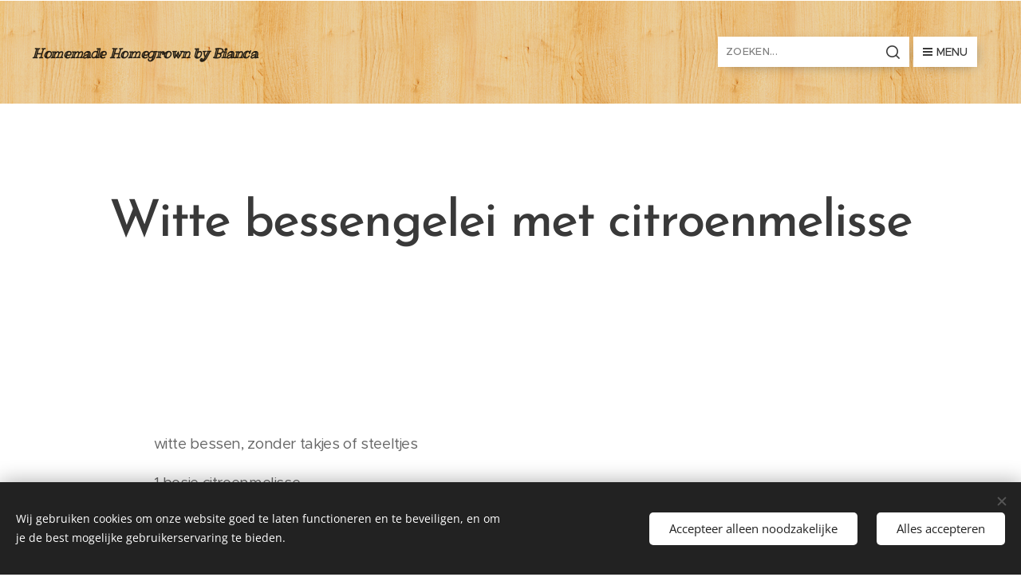

--- FILE ---
content_type: text/html; charset=UTF-8
request_url: https://www.homemade-homegrown-by-bianca.be/witte-bessengelei-met-citroenmelisse/
body_size: 49319
content:
<!DOCTYPE html>
<html class="no-js" prefix="og: https://ogp.me/ns#" lang="nl">
<head><link rel="preconnect" href="https://duyn491kcolsw.cloudfront.net" crossorigin><link rel="preconnect" href="https://fonts.gstatic.com" crossorigin><meta charset="utf-8"><link rel="icon" href="https://duyn491kcolsw.cloudfront.net/files/2d/2di/2div3h.svg?ph=c9cc43818b" type="image/svg+xml" sizes="any"><link rel="icon" href="https://duyn491kcolsw.cloudfront.net/files/07/07f/07fzq8.svg?ph=c9cc43818b" type="image/svg+xml" sizes="16x16"><link rel="icon" href="https://duyn491kcolsw.cloudfront.net/files/1j/1j3/1j3767.ico?ph=c9cc43818b"><link rel="apple-touch-icon" href="https://duyn491kcolsw.cloudfront.net/files/1j/1j3/1j3767.ico?ph=c9cc43818b"><link rel="icon" href="https://duyn491kcolsw.cloudfront.net/files/1j/1j3/1j3767.ico?ph=c9cc43818b">
    <meta http-equiv="X-UA-Compatible" content="IE=edge">
    <title>Witte bessengelei met citroenmelisse :: Homemade Homegrown by Bianca</title>
    <meta name="viewport" content="width=device-width,initial-scale=1">
    <meta name="msapplication-tap-highlight" content="no">
    
    <link href="https://duyn491kcolsw.cloudfront.net/files/0r/0rk/0rklmm.css?ph=c9cc43818b" media="print" rel="stylesheet">
    <link href="https://duyn491kcolsw.cloudfront.net/files/2e/2e5/2e5qgh.css?ph=c9cc43818b" media="screen and (min-width:100000em)" rel="stylesheet" data-type="cq" disabled>
    <link rel="stylesheet" href="https://duyn491kcolsw.cloudfront.net/files/41/41k/41kc5i.css?ph=c9cc43818b"><link rel="stylesheet" href="https://duyn491kcolsw.cloudfront.net/files/3b/3b2/3b2e8e.css?ph=c9cc43818b" media="screen and (min-width:37.5em)"><link rel="stylesheet" href="https://duyn491kcolsw.cloudfront.net/files/2v/2vp/2vpyx8.css?ph=c9cc43818b" data-wnd_color_scheme_file=""><link rel="stylesheet" href="https://duyn491kcolsw.cloudfront.net/files/34/34q/34qmjb.css?ph=c9cc43818b" data-wnd_color_scheme_desktop_file="" media="screen and (min-width:37.5em)" disabled=""><link rel="stylesheet" href="https://duyn491kcolsw.cloudfront.net/files/1j/1jo/1jorv9.css?ph=c9cc43818b" data-wnd_additive_color_file=""><link rel="stylesheet" href="https://duyn491kcolsw.cloudfront.net/files/48/48g/48gira.css?ph=c9cc43818b" data-wnd_typography_file=""><link rel="stylesheet" href="https://duyn491kcolsw.cloudfront.net/files/2b/2b9/2b9a9p.css?ph=c9cc43818b" data-wnd_typography_desktop_file="" media="screen and (min-width:37.5em)" disabled=""><script>(()=>{let e=!1;const t=()=>{if(!e&&window.innerWidth>=600){for(let e=0,t=document.querySelectorAll('head > link[href*="css"][media="screen and (min-width:37.5em)"]');e<t.length;e++)t[e].removeAttribute("disabled");e=!0}};t(),window.addEventListener("resize",t),"container"in document.documentElement.style||fetch(document.querySelector('head > link[data-type="cq"]').getAttribute("href")).then((e=>{e.text().then((e=>{const t=document.createElement("style");document.head.appendChild(t),t.appendChild(document.createTextNode(e)),import("https://duyn491kcolsw.cloudfront.net/client/js.polyfill/container-query-polyfill.modern.js").then((()=>{let e=setInterval((function(){document.body&&(document.body.classList.add("cq-polyfill-loaded"),clearInterval(e))}),100)}))}))}))})()</script>
<link rel="preload stylesheet" href="https://duyn491kcolsw.cloudfront.net/files/2m/2m8/2m8msc.css?ph=c9cc43818b" as="style"><meta name="description" content="witte bessen, zonder takjes of steeltjes"><meta name="keywords" content=""><meta name="generator" content="Webnode 2"><meta name="apple-mobile-web-app-capable" content="no"><meta name="apple-mobile-web-app-status-bar-style" content="black"><meta name="format-detection" content="telephone=no">

<meta property="og:url" content="https://www.homemade-homegrown-by-bianca.be/witte-bessengelei-met-citroenmelisse/"><meta property="og:title" content="Witte bessengelei met citroenmelisse :: Homemade Homegrown by Bianca"><meta property="og:type" content="article"><meta property="og:description" content="witte bessen, zonder takjes of steeltjes"><meta property="og:site_name" content="Homemade Homegrown by Bianca"><meta property="og:image" content="https://c9cc43818b.clvaw-cdnwnd.com/a1617c8d610124ed19528c37a1e0e247/200009207-af8b9af8bb/700/thumbnail_20220622_104455.jpg?ph=c9cc43818b"><meta property="og:article:published_time" content="2023-04-13T00:00:00+0200"><meta name="robots" content="index,follow"><link rel="canonical" href="https://www.homemade-homegrown-by-bianca.be/witte-bessengelei-met-citroenmelisse/"><script>window.checkAndChangeSvgColor=function(c){try{var a=document.getElementById(c);if(a){c=[["border","borderColor"],["outline","outlineColor"],["color","color"]];for(var h,b,d,f=[],e=0,m=c.length;e<m;e++)if(h=window.getComputedStyle(a)[c[e][1]].replace(/\s/g,"").match(/^rgb[a]?\(([0-9]{1,3}),([0-9]{1,3}),([0-9]{1,3})/i)){b="";for(var g=1;3>=g;g++)b+=("0"+parseInt(h[g],10).toString(16)).slice(-2);"0"===b.charAt(0)&&(d=parseInt(b.substr(0,2),16),d=Math.max(16,d),b=d.toString(16)+b.slice(-4));f.push(c[e][0]+"="+b)}if(f.length){var k=a.getAttribute("data-src"),l=k+(0>k.indexOf("?")?"?":"&")+f.join("&");a.src!=l&&(a.src=l,a.outerHTML=a.outerHTML)}}}catch(n){}};</script></head>
<body class="l wt-page ac-h ac-n l-default l-d-none b-btn-sq b-btn-s-l b-btn-dn b-btn-bw-2 img-d-n img-t-o img-h-z line-solid b-e-ds lbox-d c-s-s  wnd-s-b  wnd-fe"><noscript>
				<iframe
				 src="https://www.googletagmanager.com/ns.html?id=GTM-542MMSL"
				 height="0"
				 width="0"
				 style="display:none;visibility:hidden"
				 >
				 </iframe>
			</noscript>

<div class="wnd-page l-page cs-gray ac-none t-t-fs-m t-t-fw-m t-t-sp-n t-t-d-n t-s-fs-m t-s-fw-m t-s-sp-n t-s-d-n t-p-fs-m t-p-fw-m t-p-sp-n t-h-fs-s t-h-fw-m t-h-sp-n t-bq-fs-s t-bq-fw-m t-bq-sp-n t-bq-d-q t-btn-fw-s t-nav-fw-l t-pd-fw-s t-nav-tt-u">
    <div class="l-w t cf t-30">
        <div class="l-bg cf">
            <div class="s-bg-l">
                
                
            </div>
        </div>
        <header class="l-h cf">
            <div class="sw cf">
	<div class="sw-c cf"><section data-space="true" class="s s-hn s-hn-default wnd-mt-boxed wnd-na-c logo-classic sc-ml wnd-background-pattern  wnd-w-max wnd-nh-l hm-hidden">
	<div class="s-w">
		<div class="s-o">

			<div class="s-bg">
                <div class="s-bg-l wnd-background-pattern  bgpos-center-center bgatt-scroll" style="background-image:url('https://duyn491kcolsw.cloudfront.net/files/0x/0x4/0x43f7.png?ph=c9cc43818b')">
                    
                    
                </div>
			</div>

			<div class="h-w h-f wnd-fixed">

				<div class="n-l">
					<div class="s-c menu-nav">
						<div class="logo-block">
							<div class="b b-l logo logo-default logo-nb ribeye-marrow wnd-logo-with-text logo-21 b-ls-l">
	<div class="b-l-c logo-content">
		<a class="b-l-link logo-link" href="/home/">

			

			

			<div class="b-l-br logo-br"></div>

			<div class="b-l-text logo-text-wrapper">
				<div class="b-l-text-w logo-text">
					<span class="b-l-text-c logo-text-cell"><strong><em><font class="wnd-font-size-80">Homemade Homegrown by Bianca&nbsp;</font></em></strong></span>
				</div>
			</div>

		</a>
	</div>
</div>
						</div>
						<div class="cart-and-mobile">
							<div class="search">
    <div class="search-app"></div>
</div>
							

							<div id="menu-mobile">
								<a href="#" id="menu-submit"><span></span>Menu</a>
							</div>
						</div>

						<div id="menu-slider">
							<div id="menu-block">
								<nav id="menu" class="animated"><div class="menu-font menu-wrapper">
	<a href="#" class="menu-close" rel="nofollow" title="Close Menu"></a>
	<ul role="menubar" aria-label="Menu" class="level-1">
		<li role="none" class="wnd-homepage">
			<a class="menu-item" role="menuitem" href="/home/"><span class="menu-item-text">Startpagina</span></a>
			
		</li><li role="none" class="wnd-active-path wnd-with-submenu">
			<a class="menu-item" role="menuitem" href="/homemade-homegrown-by-bianca/"><span class="menu-item-text">Homemade receptjes</span></a>
			<ul role="menubar" aria-label="Menu" class="level-2">
		<li role="none" class="wnd-active-path wnd-with-submenu">
			<a class="menu-item" role="menuitem" href="/confituren-en-chutneys/"><span class="menu-item-text">confituren en chutneys</span></a>
			<ul role="menubar" aria-label="Menu" class="level-3">
		<li role="none">
			<a class="menu-item" role="menuitem" href="/aardbeienconfituur/"><span class="menu-item-text">Aardbeienconfituur</span></a>
			
		</li><li role="none">
			<a class="menu-item" role="menuitem" href="/aardbeienconfituur-met-limoncello/"><span class="menu-item-text">Aardbeienconfituur met limoncello</span></a>
			
		</li><li role="none">
			<a class="menu-item" role="menuitem" href="/aardbeienconfituur-met-cuberdon/"><span class="menu-item-text">Aardbeienconfituur met cuberdon</span></a>
			
		</li><li role="none">
			<a class="menu-item" role="menuitem" href="/aardbeiconfituur-met-vlierbloesem/"><span class="menu-item-text">Aardbeiconfituur met vlierbloesem</span></a>
			
		</li><li role="none">
			<a class="menu-item" role="menuitem" href="/aardbeienconfituur-met-porto/"><span class="menu-item-text">Aardbeienconfituur met porto</span></a>
			
		</li><li role="none">
			<a class="menu-item" role="menuitem" href="/aardbei-frambozen-confituur/"><span class="menu-item-text">Aardbei-frambozen confituur</span></a>
			
		</li><li role="none">
			<a class="menu-item" role="menuitem" href="/ananaskerschutney-met-framboos/"><span class="menu-item-text">Ananaskerschutney met framboos</span></a>
			
		</li><li role="none">
			<a class="menu-item" role="menuitem" href="/ananaskers-confituur/"><span class="menu-item-text">Ananaskers confituur</span></a>
			
		</li><li role="none">
			<a class="menu-item" role="menuitem" href="/appelbessenchutney/"><span class="menu-item-text">Appelbessenchutney</span></a>
			
		</li><li role="none">
			<a class="menu-item" role="menuitem" href="/appelbesconfituur-met-gember/"><span class="menu-item-text">Appelbesconfituur met gember</span></a>
			
		</li><li role="none">
			<a class="menu-item" role="menuitem" href="/appelgelei-met-citroen/"><span class="menu-item-text">Appelgelei met citroen</span></a>
			
		</li><li role="none">
			<a class="menu-item" role="menuitem" href="/aroniagelei/"><span class="menu-item-text">Aroniagelei</span></a>
			
		</li><li role="none">
			<a class="menu-item" role="menuitem" href="/aspergeconfituur/"><span class="menu-item-text">Aspergeconfituur</span></a>
			
		</li><li role="none">
			<a class="menu-item" role="menuitem" href="/bananenconfituur/"><span class="menu-item-text">Bananenconfituur</span></a>
			
		</li><li role="none">
			<a class="menu-item" role="menuitem" href="/blauwe-bessen-confituur/"><span class="menu-item-text">Blauwe bessen confituur</span></a>
			
		</li><li role="none">
			<a class="menu-item" role="menuitem" href="/blauwe-bessenconfituur-met-aardbei-en-limoncello/"><span class="menu-item-text">Blauwe bessenconfituur met aardbei en limoncello</span></a>
			
		</li><li role="none">
			<a class="menu-item" role="menuitem" href="/blauwe-druiven-gelei-met-vanille/"><span class="menu-item-text">Blauwe druiven gelei met vanille</span></a>
			
		</li><li role="none">
			<a class="menu-item" role="menuitem" href="/bosvruchtengelei-met-sinaaszeste/"><span class="menu-item-text">Bosvruchtengelei met sinaaszeste</span></a>
			
		</li><li role="none">
			<a class="menu-item" role="menuitem" href="/braambessenconfituur/"><span class="menu-item-text">Braambessenconfituur</span></a>
			
		</li><li role="none">
			<a class="menu-item" role="menuitem" href="/chutney-van-groene-tomaten/"><span class="menu-item-text">Chutney van groene tomaten</span></a>
			
		</li><li role="none">
			<a class="menu-item" role="menuitem" href="/chutney-van-onrijpe-vijgen/"><span class="menu-item-text">Chutney van onrijpe vijgen</span></a>
			
		</li><li role="none">
			<a class="menu-item" role="menuitem" href="/citroengelei-met-gember/"><span class="menu-item-text">Citroengelei met gember</span></a>
			
		</li><li role="none">
			<a class="menu-item" role="menuitem" href="/citroenmarmelade/"><span class="menu-item-text">Citroenmarmelade</span></a>
			
		</li><li role="none">
			<a class="menu-item" role="menuitem" href="/citrusgelei-met-watermeloen/"><span class="menu-item-text">Citrusgelei met watermeloen</span></a>
			
		</li><li role="none">
			<a class="menu-item" role="menuitem" href="/confituur-van-gele-kiwi/"><span class="menu-item-text">Confituur van gele kiwi</span></a>
			
		</li><li role="none">
			<a class="menu-item" role="menuitem" href="/confituur-van-rode-bes-met-sinaasappel/"><span class="menu-item-text">Confituur van rode bes met sinaasappel</span></a>
			
		</li><li role="none">
			<a class="menu-item" role="menuitem" href="/druivengelei-met-paardenbloem/"><span class="menu-item-text">Druivengelei met paardenbloem</span></a>
			
		</li><li role="none">
			<a class="menu-item" role="menuitem" href="/druivengelei-met-prosecco/"><span class="menu-item-text">Druivengelei met prosecco</span></a>
			
		</li><li role="none">
			<a class="menu-item" role="menuitem" href="/druivengelei-met-rode-wijn-en-kruiden/"><span class="menu-item-text">Druivengelei met rode wijn en kruiden</span></a>
			
		</li><li role="none">
			<a class="menu-item" role="menuitem" href="/frambozenchutney/"><span class="menu-item-text">Frambozenchutney</span></a>
			
		</li><li role="none">
			<a class="menu-item" role="menuitem" href="/frambozengelei-met-basilicum/"><span class="menu-item-text">Frambozengelei met basilicum</span></a>
			
		</li><li role="none">
			<a class="menu-item" role="menuitem" href="/gele-frambozenconfituur/"><span class="menu-item-text">Gele frambozenconfituur</span></a>
			
		</li><li role="none">
			<a class="menu-item" role="menuitem" href="/groene-tomatenconfituur/"><span class="menu-item-text">Groene tomatenconfituur</span></a>
			
		</li><li role="none">
			<a class="menu-item" role="menuitem" href="/kersenconfituur/"><span class="menu-item-text">Kersenconfituur</span></a>
			
		</li><li role="none">
			<a class="menu-item" role="menuitem" href="/kersenconfituur-met-zwarte-chocolade/"><span class="menu-item-text">Kersenconfituur met zwarte chocolade</span></a>
			
		</li><li role="none">
			<a class="menu-item" role="menuitem" href="/klaprozengelei/"><span class="menu-item-text">Klaprozengelei</span></a>
			
		</li><li role="none">
			<a class="menu-item" role="menuitem" href="/kweeperengelei/"><span class="menu-item-text">Kweeperengelei</span></a>
			
		</li><li role="none">
			<a class="menu-item" role="menuitem" href="/mangoconfituur-met-ananas-en-appelsien/"><span class="menu-item-text">Mangoconfituur met ananas en appelsien</span></a>
			
		</li><li role="none">
			<a class="menu-item" role="menuitem" href="/marmelade/"><span class="menu-item-text">Marmelade</span></a>
			
		</li><li role="none">
			<a class="menu-item" role="menuitem" href="/marmelade-van-calamondin/"><span class="menu-item-text">Marmelade van calamondin</span></a>
			
		</li><li role="none">
			<a class="menu-item" role="menuitem" href="/meloenconfituur-met-perzik/"><span class="menu-item-text">Meloenconfituur met perzik</span></a>
			
		</li><li role="none">
			<a class="menu-item" role="menuitem" href="/meloenconfituur-met-witte-rum/"><span class="menu-item-text">Meloenconfituur met witte rum</span></a>
			
		</li><li role="none">
			<a class="menu-item" role="menuitem" href="/meloenpeerconfituur-met-gele-framboos/"><span class="menu-item-text">Meloenpeerconfituur met gele framboos</span></a>
			
		</li><li role="none">
			<a class="menu-item" role="menuitem" href="/paardenbloemgelei/"><span class="menu-item-text">Paardenbloemgelei</span></a>
			
		</li><li role="none">
			<a class="menu-item" role="menuitem" href="/paprikagelei/"><span class="menu-item-text">Paprikagelei</span></a>
			
		</li><li role="none">
			<a class="menu-item" role="menuitem" href="/perenconfituur-met-gember/"><span class="menu-item-text">Perenconfituur met gember</span></a>
			
		</li><li role="none">
			<a class="menu-item" role="menuitem" href="/perzik-honingmeloenconfituur/"><span class="menu-item-text">Perzik-honingmeloenconfituur</span></a>
			
		</li><li role="none">
			<a class="menu-item" role="menuitem" href="/pompoenchutney-met-appel/"><span class="menu-item-text">Pompoenchutney met appel</span></a>
			
		</li><li role="none">
			<a class="menu-item" role="menuitem" href="/pompoenconfituur/"><span class="menu-item-text">Pompoenconfituur</span></a>
			
		</li><li role="none">
			<a class="menu-item" role="menuitem" href="/pompoenconfituur-met-ananas-en-rum/"><span class="menu-item-text">Pompoenconfituur met ananas en rum</span></a>
			
		</li><li role="none">
			<a class="menu-item" role="menuitem" href="/pompelmoesgelei-met-citroen-en-gember/"><span class="menu-item-text">Pompelmoesgelei met citroen en gember</span></a>
			
		</li><li role="none">
			<a class="menu-item" role="menuitem" href="/pruimenchutney-met-vijg/"><span class="menu-item-text">Pruimenchutney met vijg</span></a>
			
		</li><li role="none">
			<a class="menu-item" role="menuitem" href="/rabarberchutney/"><span class="menu-item-text">Rabarberchutney</span></a>
			
		</li><li role="none">
			<a class="menu-item" role="menuitem" href="/rabarberconfituur-met-gember/"><span class="menu-item-text">Rabarberconfituur met gember</span></a>
			
		</li><li role="none">
			<a class="menu-item" role="menuitem" href="/rabarberconfituur-met-tijm-en-sinaasappel/"><span class="menu-item-text">Rabarberconfituur met tijm en sinaasappel</span></a>
			
		</li><li role="none">
			<a class="menu-item" role="menuitem" href="/rabarberconfituur-met-frambozen-en-hoegaarden-rose-0-0/"><span class="menu-item-text">Rabarberconfituur met frambozen en Hoegaarden rosé 0,0%</span></a>
			
		</li><li role="none">
			<a class="menu-item" role="menuitem" href="/rabarberconfituur-met-vlierbloesem/"><span class="menu-item-text">Rabarberconfituur met vlierbloesem</span></a>
			
		</li><li role="none">
			<a class="menu-item" role="menuitem" href="/rode-bessen-chutney/"><span class="menu-item-text">Rode bessen chutney</span></a>
			
		</li><li role="none">
			<a class="menu-item" role="menuitem" href="/rode-bessengelei/"><span class="menu-item-text">Rode bessengelei</span></a>
			
		</li><li role="none">
			<a class="menu-item" role="menuitem" href="/rode-uienconfituur/"><span class="menu-item-text">Rode uienconfituur</span></a>
			
		</li><li role="none">
			<a class="menu-item" role="menuitem" href="/stekelbes-aalbes-confituur/"><span class="menu-item-text">Stekelbes-aalbes confituur</span></a>
			
		</li><li role="none">
			<a class="menu-item" role="menuitem" href="/stekelbesconfituur-met-citroen/"><span class="menu-item-text">Stekelbesconfituur met citroen</span></a>
			
		</li><li role="none">
			<a class="menu-item" role="menuitem" href="/strawberry-daiquiri-confituur/"><span class="menu-item-text">Strawberry daiquiri confituur</span></a>
			
		</li><li role="none">
			<a class="menu-item" role="menuitem" href="/tomatenchutney/"><span class="menu-item-text">Tomatenchutney</span></a>
			
		</li><li role="none">
			<a class="menu-item" role="menuitem" href="/tomatenconfituur/"><span class="menu-item-text">Tomatenconfituur</span></a>
			
		</li><li role="none">
			<a class="menu-item" role="menuitem" href="/vlierbessengelei/"><span class="menu-item-text">Vlierbessengelei</span></a>
			
		</li><li role="none">
			<a class="menu-item" role="menuitem" href="/vlierbloesemgelei/"><span class="menu-item-text">Vlierbloesemgelei</span></a>
			
		</li><li role="none">
			<a class="menu-item" role="menuitem" href="/vijgenconfituur/"><span class="menu-item-text">Vijgenconfituur</span></a>
			
		</li><li role="none">
			<a class="menu-item" role="menuitem" href="/vijgenconfituur-met-aardbeien/"><span class="menu-item-text">Vijgenconfituur met aardbeien</span></a>
			
		</li><li role="none">
			<a class="menu-item" role="menuitem" href="/vijgenconfituur-met-blauwe-bessen-en-rode-wijn/"><span class="menu-item-text">Vijgenconfituur met blauwe bessen en rode wijn</span></a>
			
		</li><li role="none">
			<a class="menu-item" role="menuitem" href="/vijgenconfituur-met-gele-frambozen/"><span class="menu-item-text">Vijgenconfituur met gele frambozen</span></a>
			
		</li><li role="none">
			<a class="menu-item" role="menuitem" href="/vijgenconfituur-met-sinaaszeste/"><span class="menu-item-text">Vijgenconfituur met sinaaszeste</span></a>
			
		</li><li role="none">
			<a class="menu-item" role="menuitem" href="/vleeskersenconfituur-met-frambozen/"><span class="menu-item-text">Vleeskersenconfituur met frambozen   </span></a>
			
		</li><li role="none">
			<a class="menu-item" role="menuitem" href="/witloofconfituur/"><span class="menu-item-text">Witloofconfituur</span></a>
			
		</li><li role="none">
			<a class="menu-item" role="menuitem" href="/witte-bessengelei/"><span class="menu-item-text">Witte bessengelei</span></a>
			
		</li><li role="none" class="wnd-active wnd-active-path">
			<a class="menu-item" role="menuitem" href="/witte-bessengelei-met-citroenmelisse/"><span class="menu-item-text">Witte bessengelei met citroenmelisse</span></a>
			
		</li><li role="none">
			<a class="menu-item" role="menuitem" href="/zwarte-bessenchutney-met-moerbei/"><span class="menu-item-text">Zwarte bessenchutney met moerbei</span></a>
			
		</li><li role="none">
			<a class="menu-item" role="menuitem" href="/zwarte-bessenconfituur-met-aardbeien-en-porto/"><span class="menu-item-text">Zwarte bessenconfituur met aardbeien en porto</span></a>
			
		</li><li role="none">
			<a class="menu-item" role="menuitem" href="/zwarte-bessengelei/"><span class="menu-item-text">Zwarte bessengelei</span></a>
			
		</li><li role="none">
			<a class="menu-item" role="menuitem" href="/zwarte-en-rode-bessen-gelei-met-rode-wijn-en-gember/"><span class="menu-item-text">Zwarte en rode bessen gelei met rode wijn en gember</span></a>
			
		</li>
	</ul>
		</li><li role="none" class="wnd-with-submenu">
			<a class="menu-item" role="menuitem" href="/drankjes/"><span class="menu-item-text">drankjes en siropen</span></a>
			<ul role="menubar" aria-label="Menu" class="level-3">
		<li role="none">
			<a class="menu-item" role="menuitem" href="/aardbeienlikeur/"><span class="menu-item-text">Aardbeienlikeur</span></a>
			
		</li><li role="none">
			<a class="menu-item" role="menuitem" href="/aardbeisiroop-met-gember-en-citroen/"><span class="menu-item-text">Aardbeisiroop met gember en citroen</span></a>
			
		</li><li role="none">
			<a class="menu-item" role="menuitem" href="/amaretto/"><span class="menu-item-text">Amaretto</span></a>
			
		</li><li role="none">
			<a class="menu-item" role="menuitem" href="/appelbessengin/"><span class="menu-item-text">Appelbessengin</span></a>
			
		</li><li role="none">
			<a class="menu-item" role="menuitem" href="/appelbessenlikeur-met-kersenblad/"><span class="menu-item-text">Appelbessenlikeur met kersenblad</span></a>
			
		</li><li role="none">
			<a class="menu-item" role="menuitem" href="/appelsiroop-met-ananaskers/"><span class="menu-item-text">Appelsiroop met ananaskers</span></a>
			
		</li><li role="none">
			<a class="menu-item" role="menuitem" href="/arancello/"><span class="menu-item-text">Arancello</span></a>
			
		</li><li role="none">
			<a class="menu-item" role="menuitem" href="/blauwe-bessensiroop/"><span class="menu-item-text">Blauwe bessensiroop</span></a>
			
		</li><li role="none">
			<a class="menu-item" role="menuitem" href="/blauwe-druivenlikeur/"><span class="menu-item-text">Blauwe druivenlikeur</span></a>
			
		</li><li role="none">
			<a class="menu-item" role="menuitem" href="/bosbessenlikeur/"><span class="menu-item-text">Bosbessenlikeur</span></a>
			
		</li><li role="none">
			<a class="menu-item" role="menuitem" href="/bramenlikeur/"><span class="menu-item-text">Bramenlikeur</span></a>
			
		</li><li role="none">
			<a class="menu-item" role="menuitem" href="/bramensiroop-met-sinaas/"><span class="menu-item-text">Bramensiroop met sinaas</span></a>
			
		</li><li role="none">
			<a class="menu-item" role="menuitem" href="/cassislikeur-met-frambozen/"><span class="menu-item-text"> Cassislikeur met frambozen</span></a>
			
		</li><li role="none">
			<a class="menu-item" role="menuitem" href="/citroenjenever/"><span class="menu-item-text">Citroenjenever</span></a>
			
		</li><li role="none">
			<a class="menu-item" role="menuitem" href="/citroenmelisselikeur/"><span class="menu-item-text">Citroenmelisselikeur</span></a>
			
		</li><li role="none">
			<a class="menu-item" role="menuitem" href="/cointreau/"><span class="menu-item-text">Cointreau</span></a>
			
		</li><li role="none">
			<a class="menu-item" role="menuitem" href="/creme-de-cassis/"><span class="menu-item-text">Crème de cassis</span></a>
			
		</li><li role="none">
			<a class="menu-item" role="menuitem" href="/cynar-artisjoklikeur/"><span class="menu-item-text">Cynar (artisjoklikeur)</span></a>
			
		</li><li role="none">
			<a class="menu-item" role="menuitem" href="/dropsiroop/"><span class="menu-item-text">Dropsiroop</span></a>
			
		</li><li role="none">
			<a class="menu-item" role="menuitem" href="/druivensap/"><span class="menu-item-text">Druivensap</span></a>
			
		</li><li role="none">
			<a class="menu-item" role="menuitem" href="/gele-en-rode-frambozenlikeur/"><span class="menu-item-text">Gele en rode frambozenlikeur</span></a>
			
		</li><li role="none">
			<a class="menu-item" role="menuitem" href="/gember-citroenlimonade/"><span class="menu-item-text">Gember-citroenlimonade</span></a>
			
		</li><li role="none">
			<a class="menu-item" role="menuitem" href="/granaatappellikeur/"><span class="menu-item-text">Granaatappellikeur</span></a>
			
		</li><li role="none">
			<a class="menu-item" role="menuitem" href="/grand-marnier/"><span class="menu-item-text">Grand Marnier</span></a>
			
		</li><li role="none">
			<a class="menu-item" role="menuitem" href="/kersenlikeur/"><span class="menu-item-text">Kersenlikeur</span></a>
			
		</li><li role="none">
			<a class="menu-item" role="menuitem" href="/klaprozensiroop/"><span class="menu-item-text">Klaprozensiroop</span></a>
			
		</li><li role="none">
			<a class="menu-item" role="menuitem" href="/komkommerdrank-met-honingmeloen/"><span class="menu-item-text">Komkommerdrank met honingmeloen</span></a>
			
		</li><li role="none">
			<a class="menu-item" role="menuitem" href="/kweeperenlikeur/"><span class="menu-item-text">Kweeperenlikeur</span></a>
			
		</li><li role="none">
			<a class="menu-item" role="menuitem" href="/laurierlikeur-rosorio-de-alloro/"><span class="menu-item-text">Laurierlikeur - Rosorio de Alloro</span></a>
			
		</li><li role="none">
			<a class="menu-item" role="menuitem" href="/lavendelsiroop/"><span class="menu-item-text">Lavendelsiroop</span></a>
			
		</li><li role="none">
			<a class="menu-item" role="menuitem" href="/limoencello/"><span class="menu-item-text">Limoencello</span></a>
			
		</li><li role="none">
			<a class="menu-item" role="menuitem" href="/limoenjenever/"><span class="menu-item-text">Limoenjenever</span></a>
			
		</li><li role="none">
			<a class="menu-item" role="menuitem" href="/limonade-met-citroenmelisse/"><span class="menu-item-text">Limonade met citroenmelisse</span></a>
			
		</li><li role="none">
			<a class="menu-item" role="menuitem" href="/limoncello/"><span class="menu-item-text">Limoncello</span></a>
			
		</li><li role="none">
			<a class="menu-item" role="menuitem" href="/limoncello-gin/"><span class="menu-item-text">Limoncello gin</span></a>
			
		</li><li role="none">
			<a class="menu-item" role="menuitem" href="/limoncello-sangria/"><span class="menu-item-text">Limoncello-sangria</span></a>
			
		</li><li role="none">
			<a class="menu-item" role="menuitem" href="/mangosiroop-met-munt/"><span class="menu-item-text">Mangosiroop met munt</span></a>
			
		</li><li role="none">
			<a class="menu-item" role="menuitem" href="/meiwijn-lievevrouwebedstro/"><span class="menu-item-text">Meiwijn Lievevrouwebedstro</span></a>
			
		</li><li role="none">
			<a class="menu-item" role="menuitem" href="/milkshake-met-frambozen/"><span class="menu-item-text">Milkshake met frambozen</span></a>
			
		</li><li role="none">
			<a class="menu-item" role="menuitem" href="/mispel-likeur/"><span class="menu-item-text">Mispel likeur</span></a>
			
		</li><li role="none">
			<a class="menu-item" role="menuitem" href="/mix-liquor-lemon-calamondin/"><span class="menu-item-text">Mix liquor lemon - calamondin</span></a>
			
		</li><li role="none">
			<a class="menu-item" role="menuitem" href="/mojito-met-aardbei/"><span class="menu-item-text">Mojito met aardbei</span></a>
			
		</li><li role="none">
			<a class="menu-item" role="menuitem" href="/muntlikeur/"><span class="menu-item-text">Muntlikeur</span></a>
			
		</li><li role="none">
			<a class="menu-item" role="menuitem" href="/porto/"><span class="menu-item-text">Porto</span></a>
			
		</li><li role="none">
			<a class="menu-item" role="menuitem" href="/quarantini-paardenbloemlikeur/"><span class="menu-item-text">Quarantini - Paardenbloemlikeur</span></a>
			
		</li><li role="none">
			<a class="menu-item" role="menuitem" href="/rabarbaracello/"><span class="menu-item-text">Rabarbaracello</span></a>
			
		</li><li role="none">
			<a class="menu-item" role="menuitem" href="/rabarberlikeur-met-lavendel/"><span class="menu-item-text">Rabarberlikeur met lavendel</span></a>
			
		</li><li role="none">
			<a class="menu-item" role="menuitem" href="/rabarberlimonade/"><span class="menu-item-text">Rabarberlimonade</span></a>
			
		</li><li role="none">
			<a class="menu-item" role="menuitem" href="/rabarbersiroop-met-bosaardbeien/"><span class="menu-item-text">Rabarbersiroop met bosaardbeien</span></a>
			
		</li><li role="none">
			<a class="menu-item" role="menuitem" href="/rode-bessen-likeur/"><span class="menu-item-text">Rode bessen likeur</span></a>
			
		</li><li role="none">
			<a class="menu-item" role="menuitem" href="/rode-bessenlimonade/"><span class="menu-item-text">Rode bessenlimonade</span></a>
			
		</li><li role="none">
			<a class="menu-item" role="menuitem" href="/sinaasappeljenever/"><span class="menu-item-text">Sinaasappeljenever</span></a>
			
		</li><li role="none">
			<a class="menu-item" role="menuitem" href="/sinaasappellikeur/"><span class="menu-item-text">Sinaasappellikeur</span></a>
			
		</li><li role="none">
			<a class="menu-item" role="menuitem" href="/sinaasappellikeur-met-rozemarijn/"><span class="menu-item-text">Sinaasappellikeur met rozemarijn</span></a>
			
		</li><li role="none">
			<a class="menu-item" role="menuitem" href="/smoothie-met-banaan/"><span class="menu-item-text">Smoothie met banaan</span></a>
			
		</li><li role="none">
			<a class="menu-item" role="menuitem" href="/smoothie-met-kers-framboos-en-aardbei/"><span class="menu-item-text">Smoothie met kers, framboos en aardbei</span></a>
			
		</li><li role="none">
			<a class="menu-item" role="menuitem" href="/stekelbeslikeur/"><span class="menu-item-text">Stekelbeslikeur</span></a>
			
		</li><li role="none">
			<a class="menu-item" role="menuitem" href="/strawberry-daiquiri/"><span class="menu-item-text">Strawberry daiquiri</span></a>
			
		</li><li role="none">
			<a class="menu-item" role="menuitem" href="/tamarillosiroop/"><span class="menu-item-text">Tamarillosiroop</span></a>
			
		</li><li role="none">
			<a class="menu-item" role="menuitem" href="/tomatensap/"><span class="menu-item-text">Tomatensap</span></a>
			
		</li><li role="none">
			<a class="menu-item" role="menuitem" href="/vijgenazijn-met-paardenbloemsiroop/"><span class="menu-item-text">Vijgenazijn met paardenbloemsiroop</span></a>
			
		</li><li role="none">
			<a class="menu-item" role="menuitem" href="/vijgenlikeur/"><span class="menu-item-text">Vijgenlikeur</span></a>
			
		</li><li role="none">
			<a class="menu-item" role="menuitem" href="/vijgenvodka/"><span class="menu-item-text">Vijgenvodka</span></a>
			
		</li><li role="none">
			<a class="menu-item" role="menuitem" href="/vin-de-peche-de-ginettes/"><span class="menu-item-text">Vin de peche de Ginettes</span></a>
			
		</li><li role="none">
			<a class="menu-item" role="menuitem" href="/vlierbloemsiroop/"><span class="menu-item-text">Vlierbloemsiroop</span></a>
			
		</li><li role="none">
			<a class="menu-item" role="menuitem" href="/vlierbloesemchampagne/"><span class="menu-item-text">Vlierbloesemchampagne</span></a>
			
		</li><li role="none">
			<a class="menu-item" role="menuitem" href="/vlierbloesem-gin/"><span class="menu-item-text">Vlierbloesem gin</span></a>
			
		</li><li role="none">
			<a class="menu-item" role="menuitem" href="/vlierbloesemlikeur/"><span class="menu-item-text">Vlierbloesemlikeur</span></a>
			
		</li><li role="none">
			<a class="menu-item" role="menuitem" href="/water-met-een-smaakje/"><span class="menu-item-text">Water met een smaakje</span></a>
			
		</li><li role="none">
			<a class="menu-item" role="menuitem" href="/witte-bessenlikeur-met-citroen/"><span class="menu-item-text">Witte bessenlikeur met citroen</span></a>
			
		</li><li role="none">
			<a class="menu-item" role="menuitem" href="/witte-wijn-likeur/"><span class="menu-item-text">Witte wijn likeur</span></a>
			
		</li><li role="none">
			<a class="menu-item" role="menuitem" href="/zwarte-bessenlikeur/"><span class="menu-item-text">Zwarte bessenlikeur</span></a>
			
		</li>
	</ul>
		</li><li role="none" class="wnd-with-submenu">
			<a class="menu-item" role="menuitem" href="/groenten-inmaken/"><span class="menu-item-text">groenten en fruit inmaken of bewaren</span></a>
			<ul role="menubar" aria-label="Menu" class="level-3">
		<li role="none">
			<a class="menu-item" role="menuitem" href="/aloe-vera-creme/"><span class="menu-item-text">Aloë vera crème</span></a>
			
		</li><li role="none">
			<a class="menu-item" role="menuitem" href="/amarettokersen/"><span class="menu-item-text">Amarettokersen</span></a>
			
		</li><li role="none">
			<a class="menu-item" role="menuitem" href="/appelbessen-drogen/"><span class="menu-item-text">Appelbessen drogen</span></a>
			
		</li><li role="none">
			<a class="menu-item" role="menuitem" href="/appelcompote-met-gezouten-boter-en-karamel/"><span class="menu-item-text">Appelcompote met gezouten boter en karamel</span></a>
			
		</li><li role="none">
			<a class="menu-item" role="menuitem" href="/appelsienzeste-drogen/"><span class="menu-item-text">Appelsienzeste drogen</span></a>
			
		</li><li role="none">
			<a class="menu-item" role="menuitem" href="/basisgroentesaus/"><span class="menu-item-text">Basisgroentesaus</span></a>
			
		</li><li role="none">
			<a class="menu-item" role="menuitem" href="/boontjes-inmaken/"><span class="menu-item-text">Boontjes inmaken</span></a>
			
		</li><li role="none">
			<a class="menu-item" role="menuitem" href="/braambessencompote-met-cuberdons/"><span class="menu-item-text">Braambessencompote met cuberdons</span></a>
			
		</li><li role="none">
			<a class="menu-item" role="menuitem" href="/chips-van-olijfkomkommer/"><span class="menu-item-text">Chips van olijfkomkommer</span></a>
			
		</li><li role="none">
			<a class="menu-item" role="menuitem" href="/citroenzeste-drogen/"><span class="menu-item-text">Citroenzeste drogen</span></a>
			
		</li><li role="none">
			<a class="menu-item" role="menuitem" href="/citrus-drogen/"><span class="menu-item-text">Citrus drogen</span></a>
			
		</li><li role="none">
			<a class="menu-item" role="menuitem" href="/compote-met-appelbessen-recept-yana-smit/"><span class="menu-item-text">Compote met appelbessen - recept Yana Smit</span></a>
			
		</li><li role="none">
			<a class="menu-item" role="menuitem" href="/dragon-drogen/"><span class="menu-item-text">Dragon drogen</span></a>
			
		</li><li role="none">
			<a class="menu-item" role="menuitem" href="/druivencompote/"><span class="menu-item-text">Druivencompote</span></a>
			
		</li><li role="none">
			<a class="menu-item" role="menuitem" href="/frambozenazijn/"><span class="menu-item-text">Frambozenazijn</span></a>
			
		</li><li role="none">
			<a class="menu-item" role="menuitem" href="/fruitleer/"><span class="menu-item-text">Fruitleer</span></a>
			
		</li><li role="none">
			<a class="menu-item" role="menuitem" href="/geconfijte-tomaten/"><span class="menu-item-text">Geconfijte tomaten</span></a>
			
		</li><li role="none">
			<a class="menu-item" role="menuitem" href="/geconfijte-walnoten/"><span class="menu-item-text">Geconfijte walnoten</span></a>
			
		</li><li role="none">
			<a class="menu-item" role="menuitem" href="/gedroogde-sweet-pea-tomaten-met-tuinkruiden/"><span class="menu-item-text">Gedroogde sweet pea tomaten met tuinkruiden</span></a>
			
		</li><li role="none">
			<a class="menu-item" role="menuitem" href="/gedroogde-tomaten/"><span class="menu-item-text">Gedroogde tomaten</span></a>
			
		</li><li role="none">
			<a class="menu-item" role="menuitem" href="/gedroogde-tomaten-met-lookolie-en-dragon/"><span class="menu-item-text">Gedroogde tomaten met lookolie en dragon</span></a>
			
		</li><li role="none">
			<a class="menu-item" role="menuitem" href="/gedroogde-tomatini-met-basilicumolie/"><span class="menu-item-text">Gedroogde tomatini met basilicumolie</span></a>
			
		</li><li role="none">
			<a class="menu-item" role="menuitem" href="/gefermenteerde-groenten/"><span class="menu-item-text">Gefermenteerde groenten</span></a>
			
		</li><li role="none">
			<a class="menu-item" role="menuitem" href="/gekonfijte-sjalot/"><span class="menu-item-text">Gekonfijte sjalot</span></a>
			
		</li><li role="none">
			<a class="menu-item" role="menuitem" href="/gepelde-tomaten-met-basilicum/"><span class="menu-item-text">Gepelde tomaten met basilicum</span></a>
			
		</li><li role="none">
			<a class="menu-item" role="menuitem" href="/gepelde-tomaten-met-griekse-basilicum/"><span class="menu-item-text">Gepelde tomaten met Griekse basilicum</span></a>
			
		</li><li role="none">
			<a class="menu-item" role="menuitem" href="/gepelde-zwarte-tomaten-met-dragon/"><span class="menu-item-text">Gepelde zwarte tomaten met dragon</span></a>
			
		</li><li role="none">
			<a class="menu-item" role="menuitem" href="/gepocheerde-peertjes/"><span class="menu-item-text">Gepocheerde peertjes</span></a>
			
		</li><li role="none">
			<a class="menu-item" role="menuitem" href="/goudsbloemolie/"><span class="menu-item-text">Goudsbloemolie</span></a>
			
		</li><li role="none">
			<a class="menu-item" role="menuitem" href="/goudsbloemzalf/"><span class="menu-item-text">Goudsbloemzalf</span></a>
			
		</li><li role="none">
			<a class="menu-item" role="menuitem" href="/grembergse-pickles/"><span class="menu-item-text">Grembergse pickles</span></a>
			
		</li><li role="none">
			<a class="menu-item" role="menuitem" href="/harrisa/"><span class="menu-item-text">Harrisa</span></a>
			
		</li><li role="none">
			<a class="menu-item" role="menuitem" href="/ingemaakte-aubergine/"><span class="menu-item-text">Ingemaakte aubergine</span></a>
			
		</li><li role="none">
			<a class="menu-item" role="menuitem" href="/ingemaakte-bloemkoolbladeren-zoetzuur/"><span class="menu-item-text">Ingemaakte bloemkoolbladeren zoetzuur</span></a>
			
		</li><li role="none">
			<a class="menu-item" role="menuitem" href="/ingemaakte-citroenen-met-laurier-en-kaneel/"><span class="menu-item-text">Ingemaakte citroenen met laurier en kaneel</span></a>
			
		</li><li role="none">
			<a class="menu-item" role="menuitem" href="/ingemaakte-courgette/"><span class="menu-item-text">Ingemaakte courgette</span></a>
			
		</li><li role="none">
			<a class="menu-item" role="menuitem" href="/ingemaakte-citroenen-met-tijm-en-jeneverbessen/"><span class="menu-item-text">Ingemaakte citroenen met tijm en jeneverbessen</span></a>
			
		</li><li role="none">
			<a class="menu-item" role="menuitem" href="/ingemaakte-geroosterde-paprika/"><span class="menu-item-text">Ingemaakte geroosterde paprika</span></a>
			
		</li><li role="none">
			<a class="menu-item" role="menuitem" href="/ingemaakte-kersen/"><span class="menu-item-text">Ingemaakte kersen </span></a>
			
		</li><li role="none">
			<a class="menu-item" role="menuitem" href="/ingemaakte-mexicaanse-komkommers/"><span class="menu-item-text">Ingemaakte Mexicaanse komkommers</span></a>
			
		</li><li role="none">
			<a class="menu-item" role="menuitem" href="/ingemaakte-olijfkomkommers/"><span class="menu-item-text">Ingemaakte olijfkomkommers</span></a>
			
		</li><li role="none">
			<a class="menu-item" role="menuitem" href="/ingemaakte-paprika-zoetzuur/"><span class="menu-item-text">Ingemaakte paprika zoetzuur</span></a>
			
		</li><li role="none">
			<a class="menu-item" role="menuitem" href="/ingemaakte-radijzen/"><span class="menu-item-text">Ingemaakte radijzen</span></a>
			
		</li><li role="none">
			<a class="menu-item" role="menuitem" href="/ingemaakte-witte-perzik/"><span class="menu-item-text">Ingemaakte witte perzik</span></a>
			
		</li><li role="none">
			<a class="menu-item" role="menuitem" href="/ingemaakte-zwarte-bessen-op-vanillesiroop/"><span class="menu-item-text">Ingemaakte zwarte bessen op vanillesiroop</span></a>
			
		</li><li role="none">
			<a class="menu-item" role="menuitem" href="/kappertjes/"><span class="menu-item-text">Kappertjes</span></a>
			
		</li><li role="none">
			<a class="menu-item" role="menuitem" href="/kappertjes-van-oost-indische-kers/"><span class="menu-item-text">Kappertjes van Oost-Indische kers</span></a>
			
		</li><li role="none">
			<a class="menu-item" role="menuitem" href="/kersen-in-alcohol/"><span class="menu-item-text">Kersen in alcohol</span></a>
			
		</li><li role="none">
			<a class="menu-item" role="menuitem" href="/kruidenazijn-met-lievevrouwebedstro/"><span class="menu-item-text">Kruidenazijn met Lievevrouwebedstro</span></a>
			
		</li><li role="none">
			<a class="menu-item" role="menuitem" href="/laurier-drogen/"><span class="menu-item-text">Laurier drogen</span></a>
			
		</li><li role="none">
			<a class="menu-item" role="menuitem" href="/mierikswortel-inmaken/"><span class="menu-item-text">Mierikswortel inmaken</span></a>
			
		</li><li role="none">
			<a class="menu-item" role="menuitem" href="/meloenbolletjes-op-vodka/"><span class="menu-item-text">Meloenbolletjes op vodka</span></a>
			
		</li><li role="none">
			<a class="menu-item" role="menuitem" href="/notenboter/"><span class="menu-item-text">Notenboter</span></a>
			
		</li><li role="none">
			<a class="menu-item" role="menuitem" href="/opgelegde-artisjok/"><span class="menu-item-text">Opgelegde artisjok</span></a>
			
		</li><li role="none">
			<a class="menu-item" role="menuitem" href="/opgelegde-chilipepers/"><span class="menu-item-text">Opgelegde chilipepers</span></a>
			
		</li><li role="none">
			<a class="menu-item" role="menuitem" href="/opgelegde-rode-bietjes/"><span class="menu-item-text">Opgelegde rode bietjes</span></a>
			
		</li><li role="none">
			<a class="menu-item" role="menuitem" href="/opgelegde-zoetzure-augurken/"><span class="menu-item-text">Opgelegde zoetzure augurken</span></a>
			
		</li><li role="none">
			<a class="menu-item" role="menuitem" href="/olijven-uit-den-hof/"><span class="menu-item-text">Olijven uit den hof</span></a>
			
		</li><li role="none">
			<a class="menu-item" role="menuitem" href="/peertjes-in-rode-wijn/"><span class="menu-item-text">Peertjes in rode wijn</span></a>
			
		</li><li role="none">
			<a class="menu-item" role="menuitem" href="/peertjes-met-sinaas-en-vanille/"><span class="menu-item-text">Peertjes met sinaas en vanille</span></a>
			
		</li><li role="none">
			<a class="menu-item" role="menuitem" href="/pittig-ingemaakte-pepertjes-van-mai-luong/"><span class="menu-item-text">Pittig ingemaakte pepertjes van Mai Luong</span></a>
			
		</li><li role="none">
			<a class="menu-item" role="menuitem" href="/pompoenzaden-roosteren/"><span class="menu-item-text">Pompoenzaden roosteren</span></a>
			
		</li><li role="none">
			<a class="menu-item" role="menuitem" href="/pruimencompote/"><span class="menu-item-text">Pruimencompote</span></a>
			
		</li><li role="none">
			<a class="menu-item" role="menuitem" href="/rabarber-aardbei-confituur/"><span class="menu-item-text">Rabarber-aardbei confituur</span></a>
			
		</li><li role="none">
			<a class="menu-item" role="menuitem" href="/tomatenblokjes-met-look-en-griekse-basilicum/"><span class="menu-item-text">Tomatenblokjes met look en Griekse basilicum</span></a>
			
		</li><li role="none">
			<a class="menu-item" role="menuitem" href="/tijmolie-met-lavendel/"><span class="menu-item-text">Tijmolie met lavendel</span></a>
			
		</li><li role="none">
			<a class="menu-item" role="menuitem" href="/vijgencompote-met-appeltjes-en-rum/"><span class="menu-item-text">Vijgencompote met appeltjes en rum</span></a>
			
		</li><li role="none">
			<a class="menu-item" role="menuitem" href="/whiskeyparels/"><span class="menu-item-text">Whiskeyparels</span></a>
			
		</li><li role="none">
			<a class="menu-item" role="menuitem" href="/zonnebloempitten/"><span class="menu-item-text">Zonnebloempitten</span></a>
			
		</li>
	</ul>
		</li><li role="none" class="wnd-with-submenu">
			<a class="menu-item" role="menuitem" href="/hapjes/"><span class="menu-item-text">hapjes</span></a>
			<ul role="menubar" aria-label="Menu" class="level-3">
		<li role="none">
			<a class="menu-item" role="menuitem" href="/aardappeltornado/"><span class="menu-item-text">Aardappeltornado</span></a>
			
		</li><li role="none">
			<a class="menu-item" role="menuitem" href="/aardappeltortilla-met-ui/"><span class="menu-item-text">Aardappeltortilla met ui</span></a>
			
		</li><li role="none">
			<a class="menu-item" role="menuitem" href="/amuse-mozarella-met-tomatenpesto/"><span class="menu-item-text">Amuse mozarella met tomatenpesto</span></a>
			
		</li><li role="none">
			<a class="menu-item" role="menuitem" href="/amuseglaasje-met-kip-preichips-en-guacamole-van-prei/"><span class="menu-item-text">Amuseglaasje met kip, preichips en guacamole van prei</span></a>
			
		</li><li role="none">
			<a class="menu-item" role="menuitem" href="/amuse-vispannetje/"><span class="menu-item-text">Amuse vispannetje</span></a>
			
		</li><li role="none">
			<a class="menu-item" role="menuitem" href="/asperge-courgettespiesje-met-ham-en-tijmmarinade/"><span class="menu-item-text">Asperge-courgettespiesje met ham en tijmmarinade</span></a>
			
		</li><li role="none">
			<a class="menu-item" role="menuitem" href="/asperge-met-serrano-en-spinaziecoulis/"><span class="menu-item-text">Asperge met serrano en spinaziecoulis</span></a>
			
		</li><li role="none">
			<a class="menu-item" role="menuitem" href="/aspergehapje-met-groene-kruiden/"><span class="menu-item-text">Aspergehapje met groene kruiden</span></a>
			
		</li><li role="none">
			<a class="menu-item" role="menuitem" href="/aspergekroketjes-met-daslook/"><span class="menu-item-text">Aspergekroketjes met daslook</span></a>
			
		</li><li role="none">
			<a class="menu-item" role="menuitem" href="/aspergemousse/"><span class="menu-item-text">Aspergemousse</span></a>
			
		</li><li role="none">
			<a class="menu-item" role="menuitem" href="/aspergesalade/"><span class="menu-item-text">Aspergesalade</span></a>
			
		</li><li role="none">
			<a class="menu-item" role="menuitem" href="/bbq-hapje-met-kaas-en-spek/"><span class="menu-item-text">BBQ hapje met kaas en spek</span></a>
			
		</li><li role="none">
			<a class="menu-item" role="menuitem" href="/bladerdeegbroodjes-met-gehakt/"><span class="menu-item-text">Bladerdeegbroodjes met gehakt</span></a>
			
		</li><li role="none">
			<a class="menu-item" role="menuitem" href="/bladerdeeghapje-bolognaise/"><span class="menu-item-text">Bladerdeeghapje bolognaise</span></a>
			
		</li><li role="none">
			<a class="menu-item" role="menuitem" href="/bladerdeeghapjes-met-groene-asperges-en-zalm/"><span class="menu-item-text">Bladerdeeghapjes met groene asperges en zalm</span></a>
			
		</li><li role="none">
			<a class="menu-item" role="menuitem" href="/bloedworst-met-peperkoek-en-meloenpeer/"><span class="menu-item-text">Bloedworst met peperkoek en meloenpeer</span></a>
			
		</li><li role="none">
			<a class="menu-item" role="menuitem" href="/bruscetta-met-aubergine/"><span class="menu-item-text">Bruscetta met aubergine</span></a>
			
		</li><li role="none">
			<a class="menu-item" role="menuitem" href="/bruscetta-met-pimpernelpesto-tomaat-en-mozarella/"><span class="menu-item-text">Bruscetta met pimpernelpesto, tomaat en mozarella</span></a>
			
		</li><li role="none">
			<a class="menu-item" role="menuitem" href="/camembert-op-de-bbq/"><span class="menu-item-text">Camembert op de BBQ</span></a>
			
		</li><li role="none">
			<a class="menu-item" role="menuitem" href="/cocquilles-met-whiskeysaus/"><span class="menu-item-text">Cocquilles met whiskeysaus</span></a>
			
		</li><li role="none">
			<a class="menu-item" role="menuitem" href="/deruny/"><span class="menu-item-text">Deruny</span></a>
			
		</li><li role="none">
			<a class="menu-item" role="menuitem" href="/garnaalkroketjes/"><span class="menu-item-text">Garnaalkroketjes</span></a>
			
		</li><li role="none">
			<a class="menu-item" role="menuitem" href="/gegratineerde-oesters/"><span class="menu-item-text">Gegratineerde oesters</span></a>
			
		</li><li role="none">
			<a class="menu-item" role="menuitem" href="/gegratineerde-oesters-met-witte-wijn/"><span class="menu-item-text">Gegratineerde oesters met witte wijn</span></a>
			
		</li><li role="none">
			<a class="menu-item" role="menuitem" href="/gegratineerde-mosselen/"><span class="menu-item-text">Gegratineerde mosselen</span></a>
			
		</li><li role="none">
			<a class="menu-item" role="menuitem" href="/gegrilde-meloen-met-pastrami/"><span class="menu-item-text">Gegrilde meloen met pastrami</span></a>
			
		</li><li role="none">
			<a class="menu-item" role="menuitem" href="/gehakt-in-bladerdeeg/"><span class="menu-item-text">Gehakt in bladerdeeg</span></a>
			
		</li><li role="none">
			<a class="menu-item" role="menuitem" href="/gerookte-forelsalade/"><span class="menu-item-text">Gerookte forelsalade</span></a>
			
		</li><li role="none">
			<a class="menu-item" role="menuitem" href="/gerookte-makreelsalade/"><span class="menu-item-text">Gerookte makreelsalade</span></a>
			
		</li><li role="none">
			<a class="menu-item" role="menuitem" href="/geroosterde-tofu-met-pesto-en-gedroogde-tomaten/"><span class="menu-item-text">Geroosterde tofu met pesto en gedroogde tomaten</span></a>
			
		</li><li role="none">
			<a class="menu-item" role="menuitem" href="/geroosterde-schorseneer-met-parmigiano-en-peterselie-olie/"><span class="menu-item-text">Geroosterde schorseneer  met Parmigiano en peterselie-olie</span></a>
			
		</li><li role="none">
			<a class="menu-item" role="menuitem" href="/green-fried-tomatoes/"><span class="menu-item-text">Green fried tomatoes</span></a>
			
		</li><li role="none">
			<a class="menu-item" role="menuitem" href="/greenshell-mosselen-met-kruidenboter/"><span class="menu-item-text">Greenshell-mosselen met kruidenboter</span></a>
			
		</li><li role="none">
			<a class="menu-item" role="menuitem" href="/groentetaartjes-met-schorseneren/"><span class="menu-item-text">Groentetaartjes met schorseneren</span></a>
			
		</li><li role="none">
			<a class="menu-item" role="menuitem" href="/hapje-met-gerookte-forel-en-mierikswortel/"><span class="menu-item-text">Hapje met gerookte forel en mierikswortel</span></a>
			
		</li><li role="none">
			<a class="menu-item" role="menuitem" href="/kaaskoekjes-met-kruiden/"><span class="menu-item-text">Kaaskoekjes met kruiden</span></a>
			
		</li><li role="none">
			<a class="menu-item" role="menuitem" href="/kruidenkerstboom/"><span class="menu-item-text">Kruidenkerstboom</span></a>
			
		</li><li role="none">
			<a class="menu-item" role="menuitem" href="/lepelhapje-met-asperge/"><span class="menu-item-text">Lepelhapje met asperge</span></a>
			
		</li><li role="none">
			<a class="menu-item" role="menuitem" href="/mini-calzone-met-witloof-tomaatvulling/"><span class="menu-item-text">Mini calzone met witloof-tomaatvulling</span></a>
			
		</li><li role="none">
			<a class="menu-item" role="menuitem" href="/mini-vispan-met-schorseneercreme/"><span class="menu-item-text">Mini vispan met schorseneercrème</span></a>
			
		</li><li role="none">
			<a class="menu-item" role="menuitem" href="/mosselen-met-look-uit-de-oven/"><span class="menu-item-text">Mosselen met look uit de oven</span></a>
			
		</li><li role="none">
			<a class="menu-item" role="menuitem" href="/mosselsalade/"><span class="menu-item-text">Mosselsalade</span></a>
			
		</li><li role="none">
			<a class="menu-item" role="menuitem" href="/mousse-van-gerookte-heilbot/"><span class="menu-item-text">Mousse van gerookte heilbot</span></a>
			
		</li><li role="none">
			<a class="menu-item" role="menuitem" href="/mozarelladip-op-de-bbq/"><span class="menu-item-text">Mozarelladip op de BBQ</span></a>
			
		</li><li role="none">
			<a class="menu-item" role="menuitem" href="/notenbroodtoast-met-ei-en-ansjovis/"><span class="menu-item-text">Notenbroodtoast met ei en ansjovis</span></a>
			
		</li><li role="none">
			<a class="menu-item" role="menuitem" href="/pestokrans/"><span class="menu-item-text">Pestokrans</span></a>
			
		</li><li role="none">
			<a class="menu-item" role="menuitem" href="/pizza-rolls/"><span class="menu-item-text">Pizza rolls</span></a>
			
		</li><li role="none">
			<a class="menu-item" role="menuitem" href="/pizzaspiesjes-met-kruiden/"><span class="menu-item-text">Pizzaspiesjes met kruiden</span></a>
			
		</li><li role="none">
			<a class="menu-item" role="menuitem" href="/preichips/"><span class="menu-item-text">Preichips</span></a>
			
		</li><li role="none">
			<a class="menu-item" role="menuitem" href="/romanesco-met-zoete-aardappeldip/"><span class="menu-item-text">Romanesco met zoete aardappeldip</span></a>
			
		</li><li role="none">
			<a class="menu-item" role="menuitem" href="/rilettes-van-gerookte-forel/"><span class="menu-item-text">Rilettes van gerookte forel</span></a>
			
		</li><li role="none">
			<a class="menu-item" role="menuitem" href="/scampihapje-met-calvadosappeltjes-en-krokant-spekje/"><span class="menu-item-text">Scampihapje met Calvadosappeltjes en krokant spekje</span></a>
			
		</li><li role="none">
			<a class="menu-item" role="menuitem" href="/scampi-met-lookboter-en-tomaten/"><span class="menu-item-text">Scampi met lookboter en tomaten</span></a>
			
		</li><li role="none">
			<a class="menu-item" role="menuitem" href="/scampi-met-look-curryroomsaus/"><span class="menu-item-text">Scampi met look-curryroomsaus</span></a>
			
		</li><li role="none">
			<a class="menu-item" role="menuitem" href="/scampi-met-romige-paprikasaus/"><span class="menu-item-text">Scampi met romige paprikasaus</span></a>
			
		</li><li role="none">
			<a class="menu-item" role="menuitem" href="/sinthapje/"><span class="menu-item-text">Sinthapje</span></a>
			
		</li><li role="none">
			<a class="menu-item" role="menuitem" href="/tapas-pizza-met-asperge/"><span class="menu-item-text">Tapas pizza met asperge</span></a>
			
		</li><li role="none">
			<a class="menu-item" role="menuitem" href="/tijmbroodjes-met-camembert/"><span class="menu-item-text">Tijmbroodjes met camembert</span></a>
			
		</li><li role="none">
			<a class="menu-item" role="menuitem" href="/truffelaardappelhapje/"><span class="menu-item-text">Truffelaardappelhapje</span></a>
			
		</li><li role="none">
			<a class="menu-item" role="menuitem" href="/uienquiche-met-kaas/"><span class="menu-item-text">Uienquiche met kaas</span></a>
			
		</li><li role="none">
			<a class="menu-item" role="menuitem" href="/vegetarische-mini-quiche/"><span class="menu-item-text">Vegetarische mini quiche</span></a>
			
		</li><li role="none">
			<a class="menu-item" role="menuitem" href="/vijgenhapje-met-kaas/"><span class="menu-item-text">Vijgenhapje met kaas</span></a>
			
		</li><li role="none">
			<a class="menu-item" role="menuitem" href="/witloofhapje-met-chutney-en-morbier/"><span class="menu-item-text">Witloofhapje met chutney en Morbier</span></a>
			
		</li><li role="none">
			<a class="menu-item" role="menuitem" href="/worstenbroodjes-met-mosterd/"><span class="menu-item-text">Worstenbroodjes met mosterd</span></a>
			
		</li><li role="none">
			<a class="menu-item" role="menuitem" href="/wortelkoekjes-met-loof/"><span class="menu-item-text">Wortelkoekjes met loof</span></a>
			
		</li><li role="none">
			<a class="menu-item" role="menuitem" href="/wraps/"><span class="menu-item-text">Wraps</span></a>
			
		</li><li role="none">
			<a class="menu-item" role="menuitem" href="/yaconchips/"><span class="menu-item-text">Yaconchips</span></a>
			
		</li><li role="none">
			<a class="menu-item" role="menuitem" href="/zoete-aardappeldip-met-wortel-en-bloemkool/"><span class="menu-item-text">Zoete aardappeldip met wortel en bloemkool</span></a>
			
		</li>
	</ul>
		</li><li role="none" class="wnd-with-submenu">
			<a class="menu-item" role="menuitem" href="/hoofdgerechten/"><span class="menu-item-text">hoofdgerechten en bijgerechten</span></a>
			<ul role="menubar" aria-label="Menu" class="level-3">
		<li role="none">
			<a class="menu-item" role="menuitem" href="/aardappelsalade-met-gerookt-spek/"><span class="menu-item-text">Aardappelsalade met gerookt spek</span></a>
			
		</li><li role="none">
			<a class="menu-item" role="menuitem" href="/aardappelgratin-met-ham-en-prei/"><span class="menu-item-text">Aardappelgratin met ham en prei</span></a>
			
		</li><li role="none">
			<a class="menu-item" role="menuitem" href="/aardappelpuree-met-tijm-en-look/"><span class="menu-item-text">Aardappelpuree met tijm en look</span></a>
			
		</li><li role="none">
			<a class="menu-item" role="menuitem" href="/aardappelgratin-met-witloof/"><span class="menu-item-text">Aardappelgratin met witloof</span></a>
			
		</li><li role="none">
			<a class="menu-item" role="menuitem" href="/aardappelgratin-met-zoete-aardappelblad/"><span class="menu-item-text">Aardappelgratin met zoete aardappelblad</span></a>
			
		</li><li role="none">
			<a class="menu-item" role="menuitem" href="/aardappelschotel-met-schorseneren-en-bergbonenkruid/"><span class="menu-item-text">Aardappelschotel met schorseneren en bergbonenkruid</span></a>
			
		</li><li role="none">
			<a class="menu-item" role="menuitem" href="/aardappelspies-met-courgette/"><span class="menu-item-text">Aardappelspies met courgette</span></a>
			
		</li><li role="none">
			<a class="menu-item" role="menuitem" href="/albondigas/"><span class="menu-item-text">Albondigas</span></a>
			
		</li><li role="none">
			<a class="menu-item" role="menuitem" href="/andijviestoemp/"><span class="menu-item-text">Andijviestoemp</span></a>
			
		</li><li role="none">
			<a class="menu-item" role="menuitem" href="/appelmoes/"><span class="menu-item-text">Appelmoes</span></a>
			
		</li><li role="none">
			<a class="menu-item" role="menuitem" href="/artisjokharten/"><span class="menu-item-text">Artisjokharten</span></a>
			
		</li><li role="none">
			<a class="menu-item" role="menuitem" href="/aspergegratin/"><span class="menu-item-text">Aspergegratin</span></a>
			
		</li><li role="none">
			<a class="menu-item" role="menuitem" href="/aspergegratin-met-ham-en-tijm/"><span class="menu-item-text">Aspergegratin met ham en tijm</span></a>
			
		</li><li role="none">
			<a class="menu-item" role="menuitem" href="/asperge-met-kruidenmayonaise-en-daslookbloem/"><span class="menu-item-text">Asperge met kruidenmayonaise en daslookbloem</span></a>
			
		</li><li role="none">
			<a class="menu-item" role="menuitem" href="/aspergerolletjes-in-de-oven/"><span class="menu-item-text">Aspergerolletjes in de oven</span></a>
			
		</li><li role="none">
			<a class="menu-item" role="menuitem" href="/asperges-met-witte-wijnsaus-en-tomaten/"><span class="menu-item-text">Asperges met witte wijnsaus en tomaten </span></a>
			
		</li><li role="none">
			<a class="menu-item" role="menuitem" href="/asperges-met-zeekraal-en-verbena/"><span class="menu-item-text">Asperges met zeekraal en verbena</span></a>
			
		</li><li role="none">
			<a class="menu-item" role="menuitem" href="/aspergetagliatelle-met-peterseliepesto/"><span class="menu-item-text">Aspergetagliatelle met peterseliepesto</span></a>
			
		</li><li role="none">
			<a class="menu-item" role="menuitem" href="/auberginestoofpotje/"><span class="menu-item-text">Auberginestoofpotje</span></a>
			
		</li><li role="none">
			<a class="menu-item" role="menuitem" href="/bakharing-met-ajuinsaus/"><span class="menu-item-text">Bakharing met ajuinsaus</span></a>
			
		</li><li role="none">
			<a class="menu-item" role="menuitem" href="/ballekes-met-biersaus/"><span class="menu-item-text">Ballekes met biersaus</span></a>
			
		</li><li role="none">
			<a class="menu-item" role="menuitem" href="/balletjes-in-champignon-paprikasaus/"><span class="menu-item-text">Balletjes in champignon-paprikasaus</span></a>
			
		</li><li role="none">
			<a class="menu-item" role="menuitem" href="/balletjes-in-madeira/"><span class="menu-item-text">Balletjes in madeira</span></a>
			
		</li><li role="none">
			<a class="menu-item" role="menuitem" href="/balletjes-met-paprikasaus/"><span class="menu-item-text">Balletjes met paprikasaus</span></a>
			
		</li><li role="none">
			<a class="menu-item" role="menuitem" href="/balletjes-met-selderpuree/"><span class="menu-item-text">Balletjes met selderpuree</span></a>
			
		</li><li role="none">
			<a class="menu-item" role="menuitem" href="/balletjes-met-wildsaus/"><span class="menu-item-text">Balletjes met wildsaus</span></a>
			
		</li><li role="none">
			<a class="menu-item" role="menuitem" href="/balletjes-in-mosterd-kaassaus/"><span class="menu-item-text"> Balletjes in mosterd-kaassaus</span></a>
			
		</li><li role="none">
			<a class="menu-item" role="menuitem" href="/balletjes-in-pastinaak-tomatensaus/"><span class="menu-item-text">Balletjes in pastinaak-tomatensaus</span></a>
			
		</li><li role="none">
			<a class="menu-item" role="menuitem" href="/balletjes-in-tomatensaus/"><span class="menu-item-text">Balletjes in tomatensaus</span></a>
			
		</li><li role="none">
			<a class="menu-item" role="menuitem" href="/baskisch-stoofpotje/"><span class="menu-item-text">Baskisch stoofpotje</span></a>
			
		</li><li role="none">
			<a class="menu-item" role="menuitem" href="/beef-stroganoff/"><span class="menu-item-text">Beef Stroganoff</span></a>
			
		</li><li role="none">
			<a class="menu-item" role="menuitem" href="/blanket-met-kipfilet-en-witloof/"><span class="menu-item-text">Blanket met kipfilet en witloof</span></a>
			
		</li><li role="none">
			<a class="menu-item" role="menuitem" href="/blinde-vinken-met-witloof-en-bier/"><span class="menu-item-text">Blinde vinken met witloof en bier</span></a>
			
		</li><li role="none">
			<a class="menu-item" role="menuitem" href="/bloederige-halloween-hot-dogs/"><span class="menu-item-text">Bloederige halloween hot dogs</span></a>
			
		</li><li role="none">
			<a class="menu-item" role="menuitem" href="/bloemkoolquiche-met-gehakt/"><span class="menu-item-text">Bloemkoolquiche met gehakt</span></a>
			
		</li><li role="none">
			<a class="menu-item" role="menuitem" href="/boerenworstjes/"><span class="menu-item-text">Boerenworstjes</span></a>
			
		</li><li role="none">
			<a class="menu-item" role="menuitem" href="/boeuf-bourgignon/"><span class="menu-item-text">Boeuf Bourgignon</span></a>
			
		</li><li role="none">
			<a class="menu-item" role="menuitem" href="/boulet-maison/"><span class="menu-item-text">Boulet maison</span></a>
			
		</li><li role="none">
			<a class="menu-item" role="menuitem" href="/bbqaardappel-met-spek-en-laurier/"><span class="menu-item-text">BBQaardappel met spek en laurier</span></a>
			
		</li><li role="none">
			<a class="menu-item" role="menuitem" href="/bbq-champignons-met-boursin-cuisine-3-pepers/"><span class="menu-item-text">BBQ-champignons met Boursin Cuisine 3 pepers</span></a>
			
		</li><li role="none">
			<a class="menu-item" role="menuitem" href="/bbq-croques/"><span class="menu-item-text">BBQ-croques</span></a>
			
		</li><li role="none">
			<a class="menu-item" role="menuitem" href="/brandnetelomelet/"><span class="menu-item-text">Brandnetelomelet</span></a>
			
		</li><li role="none">
			<a class="menu-item" role="menuitem" href="/brunch/"><span class="menu-item-text">Brunch</span></a>
			
		</li><li role="none">
			<a class="menu-item" role="menuitem" href="/cannelloni-alla-parmigiana-con-ragu/"><span class="menu-item-text">Cannelloni alla parmigiana con ragu</span></a>
			
		</li><li role="none">
			<a class="menu-item" role="menuitem" href="/cannelloni-met-witloof-en-parmaham/"><span class="menu-item-text">Cannelloni met witloof en parmaham</span></a>
			
		</li><li role="none">
			<a class="menu-item" role="menuitem" href="/cannelloni-met-zalm-en-spinazie/"><span class="menu-item-text">Cannelloni met zalm en spinazie</span></a>
			
		</li><li role="none">
			<a class="menu-item" role="menuitem" href="/cappelletti-met-roomkaas-en-wortelloofpesto/"><span class="menu-item-text">Cappelletti met roomkaas en wortelloofpesto</span></a>
			
		</li><li role="none">
			<a class="menu-item" role="menuitem" href="/caprese-groentetaart/"><span class="menu-item-text">Caprese groentetaart</span></a>
			
		</li><li role="none">
			<a class="menu-item" role="menuitem" href="/carolusburgers/"><span class="menu-item-text">Carolusburgers</span></a>
			
		</li><li role="none">
			<a class="menu-item" role="menuitem" href="/casareccia-met-dille-champignons-en-parmigiano/"><span class="menu-item-text">Casareccia met dille, champignons en Parmigiano</span></a>
			
		</li><li role="none">
			<a class="menu-item" role="menuitem" href="/cheesy-bolognaise-balletjes-in-de-oven/"><span class="menu-item-text">Cheesy bolognaise balletjes in de oven</span></a>
			
		</li><li role="none">
			<a class="menu-item" role="menuitem" href="/chipolata-met-yoghurt-tomatensaus/"><span class="menu-item-text">Chipolata met yoghurt-tomatensaus</span></a>
			
		</li><li role="none">
			<a class="menu-item" role="menuitem" href="/circassische-kip-kip-in-walnotensaus/"><span class="menu-item-text">Circassische kip – kip in walnotensaus</span></a>
			
		</li><li role="none">
			<a class="menu-item" role="menuitem" href="/citroenrisotto/"><span class="menu-item-text">Citroenrisotto</span></a>
			
		</li><li role="none">
			<a class="menu-item" role="menuitem" href="/coq-au-sangria/"><span class="menu-item-text">Coq au sangria</span></a>
			
		</li><li role="none">
			<a class="menu-item" role="menuitem" href="/coq-au-vin/"><span class="menu-item-text">Coq au vin</span></a>
			
		</li><li role="none">
			<a class="menu-item" role="menuitem" href="/courgette-met-parmigiano-en-oregano/"><span class="menu-item-text">Courgette met parmigiano en oregano</span></a>
			
		</li><li role="none">
			<a class="menu-item" role="menuitem" href="/courgettegratin-met-peperkaas/"><span class="menu-item-text">Courgettegratin met peperkaas</span></a>
			
		</li><li role="none">
			<a class="menu-item" role="menuitem" href="/courgetterolletjes/"><span class="menu-item-text">Courgetterolletjes</span></a>
			
		</li><li role="none">
			<a class="menu-item" role="menuitem" href="/courgettespies-met-chipolata/"><span class="menu-item-text">Courgettespies met chipolata</span></a>
			
		</li><li role="none">
			<a class="menu-item" role="menuitem" href="/croque-met-gedroogde-tomaat-en-rode-ui/"><span class="menu-item-text">Croque met gedroogde tomaat en rode ui</span></a>
			
		</li><li role="none">
			<a class="menu-item" role="menuitem" href="/croque-met-gerookte-zalm-en-mozarella/"><span class="menu-item-text">Croque met gerookte zalm en mozarella</span></a>
			
		</li><li role="none">
			<a class="menu-item" role="menuitem" href="/croque-pizza/"><span class="menu-item-text">Croque pizza</span></a>
			
		</li><li role="none">
			<a class="menu-item" role="menuitem" href="/croutons/"><span class="menu-item-text">Croutons</span></a>
			
		</li><li role="none">
			<a class="menu-item" role="menuitem" href="/dalmatinski-brodet-kroatisch-visstoofpotje/"><span class="menu-item-text">Dalmatinski brodet – Kroatisch visstoofpotje</span></a>
			
		</li><li role="none">
			<a class="menu-item" role="menuitem" href="/daslookomelet-met-bospaddenstoelen/"><span class="menu-item-text">Daslookomelet met bospaddenstoelen</span></a>
			
		</li><li role="none">
			<a class="menu-item" role="menuitem" href="/dronken-pasta/"><span class="menu-item-text">Dronken pasta </span></a>
			
		</li><li role="none">
			<a class="menu-item" role="menuitem" href="/duo-omelet-met-daikonkers/"><span class="menu-item-text">Duo omelet met daikonkers</span></a>
			
		</li><li role="none">
			<a class="menu-item" role="menuitem" href="/eiersalade-met-mosterdkers/"><span class="menu-item-text">Eiersalade met mosterdkers</span></a>
			
		</li><li role="none">
			<a class="menu-item" role="menuitem" href="/fajitas/"><span class="menu-item-text">Fajitas</span></a>
			
		</li><li role="none">
			<a class="menu-item" role="menuitem" href="/fettuccine-met-zalm-roomkaas-en-witloof/"><span class="menu-item-text">Fettuccine met zalm, roomkaas en witloof</span></a>
			
		</li><li role="none">
			<a class="menu-item" role="menuitem" href="/fisherman%e2%80%99s-pie/"><span class="menu-item-text">Fisherman’s Pie</span></a>
			
		</li><li role="none">
			<a class="menu-item" role="menuitem" href="/flammkuchen-met-peer/"><span class="menu-item-text">Flammkuchen met peer</span></a>
			
		</li><li role="none">
			<a class="menu-item" role="menuitem" href="/fleure-de-pommes-de-terre-gratin/"><span class="menu-item-text">Fleurs de pommes de terre gratin</span></a>
			
		</li><li role="none">
			<a class="menu-item" role="menuitem" href="/focaccia-met-kerstomaten-en-rozemarijn/"><span class="menu-item-text">Focaccia met kerstomaten en rozemarijn</span></a>
			
		</li><li role="none">
			<a class="menu-item" role="menuitem" href="/forel-in-de-oven/"><span class="menu-item-text">Forel in de oven</span></a>
			
		</li><li role="none">
			<a class="menu-item" role="menuitem" href="/fricandon-met-banaan/"><span class="menu-item-text">Fricandon met banaan</span></a>
			
		</li><li role="none">
			<a class="menu-item" role="menuitem" href="/frittata-met-artisjok-en-zeekraal/"><span class="menu-item-text">Frittata met artisjok en zeekraal</span></a>
			
		</li><li role="none">
			<a class="menu-item" role="menuitem" href="/fusilli-met-tomatenpistou/"><span class="menu-item-text">Fusilli met tomatenpistou</span></a>
			
		</li><li role="none">
			<a class="menu-item" role="menuitem" href="/gambas-met-daslook-op-de-bbq/"><span class="menu-item-text">Gamba&#039;s met daslook op de BBQ</span></a>
			
		</li><li role="none">
			<a class="menu-item" role="menuitem" href="/gebakken-asperges-met-kleine-pimpernel/"><span class="menu-item-text">Gebakken asperges met kleine pimpernel</span></a>
			
		</li><li role="none">
			<a class="menu-item" role="menuitem" href="/gebakken-courgette-met-citroenmelisse/"><span class="menu-item-text">Gebakken courgette met citroenmelisse</span></a>
			
		</li><li role="none">
			<a class="menu-item" role="menuitem" href="/gebakken-schorseneren/"><span class="menu-item-text">Gebakken schorseneren</span></a>
			
		</li><li role="none">
			<a class="menu-item" role="menuitem" href="/gebakken-spatzle-met-asperges-champignons-en-knoflookolie/"><span class="menu-item-text">Gebakken spätzle met asperges, champignons en knoflookolie</span></a>
			
		</li><li role="none">
			<a class="menu-item" role="menuitem" href="/gefrituurde-zoete-aardappelfrietjes/"><span class="menu-item-text">Gefrituurde zoete aardappelfrietjes</span></a>
			
		</li><li role="none">
			<a class="menu-item" role="menuitem" href="/gegratineerd-vispannetje-met-asperges/"><span class="menu-item-text">Gegratineerd vispannetje met asperges</span></a>
			
		</li><li role="none">
			<a class="menu-item" role="menuitem" href="/gegratineerde-asperges/"><span class="menu-item-text">Gegratineerde asperges</span></a>
			
		</li><li role="none">
			<a class="menu-item" role="menuitem" href="/gegratineerde-girasoli-met-tomaat-mascarponesaus/"><span class="menu-item-text">Gegratineerde Girasoli met tomaat-mascarponesaus</span></a>
			
		</li><li role="none">
			<a class="menu-item" role="menuitem" href="/gegratineerde-kabeljauw-met-prei/"><span class="menu-item-text">Gegratineerde kabeljauw met prei</span></a>
			
		</li><li role="none">
			<a class="menu-item" role="menuitem" href="/gegratineerde-knolselder-met-tomaat/"><span class="menu-item-text">Gegratineerde knolselder met tomaat</span></a>
			
		</li><li role="none">
			<a class="menu-item" role="menuitem" href="/gegratineerde-risotto-met-pompoen-en-gehaktballetjes/"><span class="menu-item-text">Gegratineerde risotto met pompoen en gehaktballetjes</span></a>
			
		</li><li role="none">
			<a class="menu-item" role="menuitem" href="/gegrilde-courgette-met-knoflookolie-peterselie-en-pompoenpitten/"><span class="menu-item-text">Gegrilde courgette met knoflookolie, peterselie en pompoenpitten</span></a>
			
		</li><li role="none">
			<a class="menu-item" role="menuitem" href="/gegrilde-knoflooktomaten-met-kaas/"><span class="menu-item-text">Gegrilde knoflooktomaten met kaas</span></a>
			
		</li><li role="none">
			<a class="menu-item" role="menuitem" href="/gegrilde-makreelfilets/"><span class="menu-item-text">Gegrilde makreelfilets</span></a>
			
		</li><li role="none">
			<a class="menu-item" role="menuitem" href="/gegrilde-paprika-en-tomaat/"><span class="menu-item-text">Gegrilde paprika en tomaat</span></a>
			
		</li><li role="none">
			<a class="menu-item" role="menuitem" href="/gegrilde-tomaten-en-courgetten-op-de-bbq/"><span class="menu-item-text">Gegrilde tomaten en courgetten op de BBQ</span></a>
			
		</li><li role="none">
			<a class="menu-item" role="menuitem" href="/gehakt-goulash/"><span class="menu-item-text">Gehakt goulash</span></a>
			
		</li><li role="none">
			<a class="menu-item" role="menuitem" href="/gehaktballetjes-in-jagersaus/"><span class="menu-item-text">Gehaktballetjes in jagersaus</span></a>
			
		</li><li role="none">
			<a class="menu-item" role="menuitem" href="/gehaktballetjes-in-zweedse-vleessaus/"><span class="menu-item-text">Gehaktballetjes in Zweedse vleessaus</span></a>
			
		</li><li role="none">
			<a class="menu-item" role="menuitem" href="/gehaktballetjes-met-boursin-3-pepers-en-champignons/"><span class="menu-item-text">Gehaktballetjes met boursin 3 pepers en champignons</span></a>
			
		</li><li role="none">
			<a class="menu-item" role="menuitem" href="/gehaktballetjes-met-daslook/"><span class="menu-item-text">Gehaktballetjes met daslook</span></a>
			
		</li><li role="none">
			<a class="menu-item" role="menuitem" href="/gehaktballetjes-met-sjalot-cuberdonsaus/"><span class="menu-item-text">Gehaktballetjes met sjalot-cuberdonsaus</span></a>
			
		</li><li role="none">
			<a class="menu-item" role="menuitem" href="/gehaktbrood-met-verse-kruiden/"><span class="menu-item-text">Gehaktbrood met verse kruiden</span></a>
			
		</li><li role="none">
			<a class="menu-item" role="menuitem" href="/gehaktschotel-met-bloemkoolrijst/"><span class="menu-item-text">Gehaktschotel met bloemkoolrijst</span></a>
			
		</li><li role="none">
			<a class="menu-item" role="menuitem" href="/gehaktballetjes-met-getomateerde-kaassaus-en-witloof/"><span class="menu-item-text">Gehaktballetjes met getomateerde kaassaus en witloof</span></a>
			
		</li><li role="none">
			<a class="menu-item" role="menuitem" href="/gehaktschotel-met-puree/"><span class="menu-item-text">Gehaktschotel met puree</span></a>
			
		</li><li role="none">
			<a class="menu-item" role="menuitem" href="/gekarameliseerd-witloof/"><span class="menu-item-text">Gekarameliseerd witloof</span></a>
			
		</li><li role="none">
			<a class="menu-item" role="menuitem" href="/gemarineerde-ribbetjes-in-de-oven/"><span class="menu-item-text">Gemarineerde ribbetjes in de oven</span></a>
			
		</li><li role="none">
			<a class="menu-item" role="menuitem" href="/gemarineerde-tomaten/"><span class="menu-item-text">Gemarineerde tomaten</span></a>
			
		</li><li role="none">
			<a class="menu-item" role="menuitem" href="/gentse-waterzooi/"><span class="menu-item-text">Gentse waterzooi</span></a>
			
		</li><li role="none">
			<a class="menu-item" role="menuitem" href="/gepekelde-kerstomaatjes/"><span class="menu-item-text">Gepekelde kerstomaatjes</span></a>
			
		</li><li role="none">
			<a class="menu-item" role="menuitem" href="/gepocheerde-zalm-met-komkommer-en-choronsaus/"><span class="menu-item-text">Gepocheerde zalm met komkommer en choronsaus</span></a>
			
		</li><li role="none">
			<a class="menu-item" role="menuitem" href="/gepofte-rode-biet-op-de-bbq/"><span class="menu-item-text">Gepofte rode biet op de BBQ</span></a>
			
		</li><li role="none">
			<a class="menu-item" role="menuitem" href="/geroosterde-witloofpen-met-paardenbloemsiroop-en-tijm/"><span class="menu-item-text">Geroosterde witloofpen met paardenbloemsiroop en tijm</span></a>
			
		</li><li role="none">
			<a class="menu-item" role="menuitem" href="/geroosterde-zoete-aardappelen/"><span class="menu-item-text">Geroosterde zoete aardappelen</span></a>
			
		</li><li role="none">
			<a class="menu-item" role="menuitem" href="/gestoofd-witloof-met-ham-en-zwitserse-kaas/"><span class="menu-item-text">Gestoofd witloof met ham en Zwitserse kaas</span></a>
			
		</li><li role="none">
			<a class="menu-item" role="menuitem" href="/gestoofde-aspergesla/"><span class="menu-item-text">Gestoofde aspergesla</span></a>
			
		</li><li role="none">
			<a class="menu-item" role="menuitem" href="/gestoofde-ribbetjes-in-tomatensaus/"><span class="menu-item-text"> Gestoofde ribbetjes in tomatensaus</span></a>
			
		</li><li role="none">
			<a class="menu-item" role="menuitem" href="/gestoofde-witloofpennen/"><span class="menu-item-text">Gestoofde witloofpennen</span></a>
			
		</li><li role="none">
			<a class="menu-item" role="menuitem" href="/gevulde-aardappel-met-aspergesla/"><span class="menu-item-text">Gevulde aardappel met aspergesla</span></a>
			
		</li><li role="none">
			<a class="menu-item" role="menuitem" href="/gevulde-aardappel-met-cottage-cheese-en-tuinkruiden/"><span class="menu-item-text">Gevulde aardappel met cottage cheese en tuinkruiden</span></a>
			
		</li><li role="none">
			<a class="menu-item" role="menuitem" href="/gevulde-courgette-met-groenten-en-rijst/"><span class="menu-item-text">Gevulde courgette met groenten en rijst</span></a>
			
		</li><li role="none">
			<a class="menu-item" role="menuitem" href="/gevulde-courgette-met-pasta-pesto/"><span class="menu-item-text">Gevulde courgette met pasta pesto</span></a>
			
		</li><li role="none">
			<a class="menu-item" role="menuitem" href="/gevulde-paprika/"><span class="menu-item-text">Gevulde paprika</span></a>
			
		</li><li role="none">
			<a class="menu-item" role="menuitem" href="/gevulde-paprika-met-gehakt-spinazie-en-kaas/"><span class="menu-item-text">Gevulde paprika met gehakt, spinazie en kaas</span></a>
			
		</li><li role="none">
			<a class="menu-item" role="menuitem" href="/gevulde-paprika-met-look-en-aardappelen/"><span class="menu-item-text">Gevulde paprika met look en aardappelen</span></a>
			
		</li><li role="none">
			<a class="menu-item" role="menuitem" href="/gevulde-paprikatomaat/"><span class="menu-item-text">Gevulde paprikatomaat</span></a>
			
		</li><li role="none">
			<a class="menu-item" role="menuitem" href="/gevulde-pasta-met-mascarpone-zomergroentensaus/"><span class="menu-item-text">Gevulde pasta met mascarpone-zomergroentensaus</span></a>
			
		</li><li role="none">
			<a class="menu-item" role="menuitem" href="/gevulde-pasta-met-spinazie/"><span class="menu-item-text">Gevulde pasta met spinazie</span></a>
			
		</li><li role="none">
			<a class="menu-item" role="menuitem" href="/gevulde-tomaten-met-mozarella-pesto-en-courgette/"><span class="menu-item-text">Gevulde tomaten met mozarella, pesto en courgette</span></a>
			
		</li><li role="none">
			<a class="menu-item" role="menuitem" href="/gevulde-tomaat-met-zeekraal-ei-en-tempeh/"><span class="menu-item-text">Gevulde tomaat met zeekraal, ei en tempeh</span></a>
			
		</li><li role="none">
			<a class="menu-item" role="menuitem" href="/girasoli-met-parmigianosaus-daslook-en-champignons/"><span class="menu-item-text">Girasoli met Parmigianosaus, daslook en champignons</span></a>
			
		</li><li role="none">
			<a class="menu-item" role="menuitem" href="/girasoli-met-knolseldersaus-en-paksoi/"><span class="menu-item-text">Girasoli met knolseldersaus en paksoi</span></a>
			
		</li><li role="none">
			<a class="menu-item" role="menuitem" href="/girasoli-met-ricotta-tomatensaus/"><span class="menu-item-text">Girasoli met ricotta-tomatensaus</span></a>
			
		</li><li role="none">
			<a class="menu-item" role="menuitem" href="/girasoli-met-spinazie-en-shiitake/"><span class="menu-item-text">Girasoli met spinazie en shiitake</span></a>
			
		</li><li role="none">
			<a class="menu-item" role="menuitem" href="/gnocci-alla-sorrentina/"><span class="menu-item-text">Gnocci alla Sorrentina</span></a>
			
		</li><li role="none">
			<a class="menu-item" role="menuitem" href="/gnocci-met-tomaat-mascarponesaus/"><span class="menu-item-text">Gnocci met tomaat-mascarponesaus</span></a>
			
		</li><li role="none">
			<a class="menu-item" role="menuitem" href="/goulash/"><span class="menu-item-text">Goulash</span></a>
			
		</li><li role="none">
			<a class="menu-item" role="menuitem" href="/goulashballetjes/"><span class="menu-item-text">Goulashballetjes</span></a>
			
		</li><li role="none">
			<a class="menu-item" role="menuitem" href="/gratin-dauphinois-met-rabarber/"><span class="menu-item-text">Gratin Dauphinois met rabarber</span></a>
			
		</li><li role="none">
			<a class="menu-item" role="menuitem" href="/gratin-van-knolselder-met-yacon/"><span class="menu-item-text">Gratin van knolselder met yacon</span></a>
			
		</li><li role="none">
			<a class="menu-item" role="menuitem" href="/gratin-met-raclettekaas/"><span class="menu-item-text">Gratin met raclettekaas</span></a>
			
		</li><li role="none">
			<a class="menu-item" role="menuitem" href="/grembergse-generaaltjes/"><span class="menu-item-text">Grembergse Generaaltjes </span></a>
			
		</li><li role="none">
			<a class="menu-item" role="menuitem" href="/grembergse-paardenworstjes/"><span class="menu-item-text">Grembergse paardenworstjes</span></a>
			
		</li><li role="none">
			<a class="menu-item" role="menuitem" href="/griekse-kofta/"><span class="menu-item-text">Griekse Kofta</span></a>
			
		</li><li role="none">
			<a class="menu-item" role="menuitem" href="/griekse-pasta/"><span class="menu-item-text">Griekse pasta</span></a>
			
		</li><li role="none">
			<a class="menu-item" role="menuitem" href="/griekse-pasta-met-paprika-en-champignons/"><span class="menu-item-text">Griekse pasta met paprika en champignons</span></a>
			
		</li><li role="none">
			<a class="menu-item" role="menuitem" href="/griekse-stifado-met-kip-en-balletjes/"><span class="menu-item-text">Griekse stifado met kip en balletjes   </span></a>
			
		</li><li role="none">
			<a class="menu-item" role="menuitem" href="/groene-asperges-met-parmigiano/"><span class="menu-item-text">Groene asperges met Parmigiano</span></a>
			
		</li><li role="none">
			<a class="menu-item" role="menuitem" href="/groentegratin/"><span class="menu-item-text">Groentegratin</span></a>
			
		</li><li role="none">
			<a class="menu-item" role="menuitem" href="/groentenbrochette-op-de-bbq/"><span class="menu-item-text">Groentenbrochette op de BBQ</span></a>
			
		</li><li role="none">
			<a class="menu-item" role="menuitem" href="/groentenlasagna/"><span class="menu-item-text">Groentenlasagna</span></a>
			
		</li><li role="none">
			<a class="menu-item" role="menuitem" href="/groentenstoofpotje/"><span class="menu-item-text">Groentenstoofpotje</span></a>
			
		</li><li role="none">
			<a class="menu-item" role="menuitem" href="/groentepasta-pesto/"><span class="menu-item-text">Groentepasta pesto </span></a>
			
		</li><li role="none">
			<a class="menu-item" role="menuitem" href="/gulash-di-pesce-visgoulash/"><span class="menu-item-text">Gulash di pesce – Visgoulash</span></a>
			
		</li><li role="none">
			<a class="menu-item" role="menuitem" href="/halloweenpizza/"><span class="menu-item-text">Halloweenpizza</span></a>
			
		</li><li role="none">
			<a class="menu-item" role="menuitem" href="/halloweenschotel/"><span class="menu-item-text">Halloweenschotel</span></a>
			
		</li><li role="none">
			<a class="menu-item" role="menuitem" href="/hamburgers-in-madeirasaus/"><span class="menu-item-text">Hamburgers in madeirasaus</span></a>
			
		</li><li role="none">
			<a class="menu-item" role="menuitem" href="/hartige-taart/"><span class="menu-item-text">Hartige taart</span></a>
			
		</li><li role="none">
			<a class="menu-item" role="menuitem" href="/hasselbackaardappelen-met-verse-kruiden/"><span class="menu-item-text">Hasselbackaardappelen met verse kruiden</span></a>
			
		</li><li role="none">
			<a class="menu-item" role="menuitem" href="/herfstmoussaka/"><span class="menu-item-text">Herfstmoussaka</span></a>
			
		</li><li role="none">
			<a class="menu-item" role="menuitem" href="/hete-bliksem-met-yacon/"><span class="menu-item-text">Hete bliksem met yacon</span></a>
			
		</li><li role="none">
			<a class="menu-item" role="menuitem" href="/homemade-burgers/"><span class="menu-item-text">Homemade burgers</span></a>
			
		</li><li role="none">
			<a class="menu-item" role="menuitem" href="/hutsepot/"><span class="menu-item-text">Hutsepot</span></a>
			
		</li><li role="none">
			<a class="menu-item" role="menuitem" href="/iers-stoofvlees/"><span class="menu-item-text">Iers stoofvlees</span></a>
			
		</li><li role="none">
			<a class="menu-item" role="menuitem" href="/italiaanse-gehaktballen/"><span class="menu-item-text">Italiaanse gehaktballen</span></a>
			
		</li><li role="none">
			<a class="menu-item" role="menuitem" href="/italiaanse-gehaktballen-met-rode-wijnsaus-en-mozarella/"><span class="menu-item-text">Italiaanse gehaktballen met rode wijnsaus en mozarella</span></a>
			
		</li><li role="none">
			<a class="menu-item" role="menuitem" href="/italiaanse-gehaktballetjes-met-tomatensaus/"><span class="menu-item-text">Italiaanse gehaktballetjes met tomatensaus</span></a>
			
		</li><li role="none">
			<a class="menu-item" role="menuitem" href="/italiaans-kalkoenstoofpotje/"><span class="menu-item-text">Italiaans kalkoenstoofpotje</span></a>
			
		</li><li role="none">
			<a class="menu-item" role="menuitem" href="/kabeljauwgoulash/"><span class="menu-item-text">Kabeljauwgoulash</span></a>
			
		</li><li role="none">
			<a class="menu-item" role="menuitem" href="/kabeljauwgratin-met-broccoli/"><span class="menu-item-text">Kabeljauwgratin met broccoli</span></a>
			
		</li><li role="none">
			<a class="menu-item" role="menuitem" href="/kabeljauw-in-t-groen2/"><span class="menu-item-text">Kabeljauw in ‘t groen</span></a>
			
		</li><li role="none">
			<a class="menu-item" role="menuitem" href="/kabeljauw-met-tomatensaus/"><span class="menu-item-text">Kabeljauw met tomatensaus</span></a>
			
		</li><li role="none">
			<a class="menu-item" role="menuitem" href="/kabeljauw-met-witte-wijnsaus/"><span class="menu-item-text">Kabeljauw met witte wijnsaus</span></a>
			
		</li><li role="none">
			<a class="menu-item" role="menuitem" href="/kabeljauwfilet-met-tomaat-basilicumsaus/"><span class="menu-item-text">Kabeljauwfilet met tomaat-basilicumsaus</span></a>
			
		</li><li role="none">
			<a class="menu-item" role="menuitem" href="/kalkoen-met-granaatappelsaus/"><span class="menu-item-text">Kalkoen met granaatappelsaus</span></a>
			
		</li><li role="none">
			<a class="menu-item" role="menuitem" href="/kalkoenfilet-in-pittige-tomaten-yoghurtsaus-met-mozarella/"><span class="menu-item-text">Kalkoenfilet in pittige tomaten-yoghurtsaus met mozarella</span></a>
			
		</li><li role="none">
			<a class="menu-item" role="menuitem" href="/kalkoengebraad-met-champignons-in-whiskeysaus/"><span class="menu-item-text">Kalkoengebraad met champignons in whiskeysaus</span></a>
			
		</li><li role="none">
			<a class="menu-item" role="menuitem" href="/kalkoengoulash/"><span class="menu-item-text">Kalkoengoulash</span></a>
			
		</li><li role="none">
			<a class="menu-item" role="menuitem" href="/kalkoenhaasje-met-honingsaus/"><span class="menu-item-text">Kalkoenhaasje met honingsaus</span></a>
			
		</li><li role="none">
			<a class="menu-item" role="menuitem" href="/kalkoenrollade-met-champignonsaus/"><span class="menu-item-text">Kalkoenrollade met champignonsaus</span></a>
			
		</li><li role="none">
			<a class="menu-item" role="menuitem" href="/kalkoenstoofpotje/"><span class="menu-item-text">Kalkoenstoofpotje</span></a>
			
		</li><li role="none">
			<a class="menu-item" role="menuitem" href="/kalkoenstoofpotje-met-dragon-en-mosterd/"><span class="menu-item-text">Kalkoenstoofpotje met dragon en mosterd</span></a>
			
		</li><li role="none">
			<a class="menu-item" role="menuitem" href="/kalkoenstoofpotje-met-blonde-leffe/"><span class="menu-item-text">Kalkoenstoofpotje met blonde leffe</span></a>
			
		</li><li role="none">
			<a class="menu-item" role="menuitem" href="/kastanjechampignons-met-look-en-peterselie/"><span class="menu-item-text">Kastanjechampignons met look en peterselie</span></a>
			
		</li><li role="none">
			<a class="menu-item" role="menuitem" href="/kervelpuree/"><span class="menu-item-text">Kervelpuree</span></a>
			
		</li><li role="none">
			<a class="menu-item" role="menuitem" href="/kip-alfredo-met-spinazie/"><span class="menu-item-text">Kip Alfredo met spinazie</span></a>
			
		</li><li role="none">
			<a class="menu-item" role="menuitem" href="/kip-in-mediterraanse-roomsaus/"><span class="menu-item-text">Kip in Mediterraanse roomsaus</span></a>
			
		</li><li role="none">
			<a class="menu-item" role="menuitem" href="/kip-in-witte-wijn/"><span class="menu-item-text">Kip in witte wijn</span></a>
			
		</li><li role="none">
			<a class="menu-item" role="menuitem" href="/kip-marsala/"><span class="menu-item-text">Kip Marsala</span></a>
			
		</li><li role="none">
			<a class="menu-item" role="menuitem" href="/kip-met-champagnesaus/"><span class="menu-item-text">Kip met champagnesaus</span></a>
			
		</li><li role="none">
			<a class="menu-item" role="menuitem" href="/kip-met-champignons-en-gandaham/"><span class="menu-item-text">Kip met champignons en Gandaham</span></a>
			
		</li><li role="none">
			<a class="menu-item" role="menuitem" href="/kip-met-citroen-en-look/"><span class="menu-item-text">Kip met citroen en look</span></a>
			
		</li><li role="none">
			<a class="menu-item" role="menuitem" href="/kip-met-pittige-look-parmezaansaus/"><span class="menu-item-text">Kip met pittige look-parmezaansaus</span></a>
			
		</li><li role="none">
			<a class="menu-item" role="menuitem" href="/kip-met-roomkaas-en-spinazie-in-de-oven/"><span class="menu-item-text">Kip met roomkaas en spinazie in de oven</span></a>
			
		</li><li role="none">
			<a class="menu-item" role="menuitem" href="/kip-op-italiaanse-wijze/"><span class="menu-item-text">Kip op Italiaanse wijze</span></a>
			
		</li><li role="none">
			<a class="menu-item" role="menuitem" href="/kip-op-turkse-wijze/"><span class="menu-item-text">Kip op Turkse wijze</span></a>
			
		</li><li role="none">
			<a class="menu-item" role="menuitem" href="/kipfilet-a-la-normande/"><span class="menu-item-text">Kipfilet a la Normande</span></a>
			
		</li><li role="none">
			<a class="menu-item" role="menuitem" href="/kipfilet-met-citroensaus/"><span class="menu-item-text">Kipfilet met citroensaus</span></a>
			
		</li><li role="none">
			<a class="menu-item" role="menuitem" href="/kipfilet-met-mosterdsaus-en-champignons/"><span class="menu-item-text">Kipfilet met mosterdsaus en champignons</span></a>
			
		</li><li role="none">
			<a class="menu-item" role="menuitem" href="/kipfilet-met-perziksaus/"><span class="menu-item-text">Kipfilet met perziksaus</span></a>
			
		</li><li role="none">
			<a class="menu-item" role="menuitem" href="/kipfilet-met-pesto-en-mozarella/"><span class="menu-item-text">Kipfilet met pesto en mozarella</span></a>
			
		</li><li role="none">
			<a class="menu-item" role="menuitem" href="/kipfilet-met-romige-paprikasaus/"><span class="menu-item-text">Kipfilet met romige paprikasaus</span></a>
			
		</li><li role="none">
			<a class="menu-item" role="menuitem" href="/kipfilet-met-spinazie-tomaten-en-mozarella/"><span class="menu-item-text">Kipfilet met spinazie, tomaten en mozarella</span></a>
			
		</li><li role="none">
			<a class="menu-item" role="menuitem" href="/kippenballetjes-met-dragon-sjalotsaus/"><span class="menu-item-text">Kippenballetjes met dragon-sjalotsaus</span></a>
			
		</li><li role="none">
			<a class="menu-item" role="menuitem" href="/kippengoulash/"><span class="menu-item-text">Kippengoulash</span></a>
			
		</li><li role="none">
			<a class="menu-item" role="menuitem" href="/kippenvinken-a-la-grecque/"><span class="menu-item-text">Kippenvinken à la grecque</span></a>
			
		</li><li role="none">
			<a class="menu-item" role="menuitem" href="/kippenvinken-met-spekjes-in-rode-wijnsaus/"><span class="menu-item-text">Kippenvinken met spekjes in rode wijnsaus</span></a>
			
		</li><li role="none">
			<a class="menu-item" role="menuitem" href="/kippenvinken-met-stroop/"><span class="menu-item-text">Kippenvinken met stroop</span></a>
			
		</li><li role="none">
			<a class="menu-item" role="menuitem" href="/kipstoofpotje-met-chorizo-en-tomaten/"><span class="menu-item-text">Kipstoofpotje met chorizo en tomaten</span></a>
			
		</li><li role="none">
			<a class="menu-item" role="menuitem" href="/kleurrijke-bbq-tomaten-met-mozarella/"><span class="menu-item-text">Kleurrijke BBQ-tomaten met mozarella</span></a>
			
		</li><li role="none">
			<a class="menu-item" role="menuitem" href="/kleurrijke-salade/"><span class="menu-item-text">Kleurrijke salade</span></a>
			
		</li><li role="none">
			<a class="menu-item" role="menuitem" href="/knolseldergratin/"><span class="menu-item-text">Knolseldergratin</span></a>
			
		</li><li role="none">
			<a class="menu-item" role="menuitem" href="/knolseldergratin-met-look-en-tijm/"><span class="menu-item-text">Knolseldergratin met look en tijm</span></a>
			
		</li><li role="none">
			<a class="menu-item" role="menuitem" href="/knolselderlasagna-met-kip/"><span class="menu-item-text">Knolselderlasagna met kip</span></a>
			
		</li><li role="none">
			<a class="menu-item" role="menuitem" href="/knolselderpuree-met-kervel/"><span class="menu-item-text">Knolselderpuree met kervel</span></a>
			
		</li><li role="none">
			<a class="menu-item" role="menuitem" href="/konijn-met-bruin-bier/"><span class="menu-item-text">Konijn met bruin bier</span></a>
			
		</li><li role="none">
			<a class="menu-item" role="menuitem" href="/konijn-op-luikse-wijze-met-spek-en-champignons/"><span class="menu-item-text">Konijn op Luikse wijze met spek en champignons</span></a>
			
		</li><li role="none">
			<a class="menu-item" role="menuitem" href="/komkommersalade/"><span class="menu-item-text">Komkommersalade</span></a>
			
		</li><li role="none">
			<a class="menu-item" role="menuitem" href="/komkommersalade-met-ingemaakte-citroen/"><span class="menu-item-text">Komkommersalade met ingemaakte citroen</span></a>
			
		</li><li role="none">
			<a class="menu-item" role="menuitem" href="/konijnfilet-met-spekjes-en-stroopsaus/"><span class="menu-item-text">Konijnfilet met spekjes en stroopsaus</span></a>
			
		</li><li role="none">
			<a class="menu-item" role="menuitem" href="/krieltjesgratin/"><span class="menu-item-text">Krieltjesgratin</span></a>
			
		</li><li role="none">
			<a class="menu-item" role="menuitem" href="/krieltjesgratin-met-asperges-en-daslook/"><span class="menu-item-text">Krieltjesgratin met asperges en daslook</span></a>
			
		</li><li role="none">
			<a class="menu-item" role="menuitem" href="/krieltjesgratin-met-witloof/"><span class="menu-item-text">Krieltjesgratin met witloof</span></a>
			
		</li><li role="none">
			<a class="menu-item" role="menuitem" href="/kruidenboter-met-korenbloem/"><span class="menu-item-text">Kruidenboter met korenbloem</span></a>
			
		</li><li role="none">
			<a class="menu-item" role="menuitem" href="/kruidenpannenkoek-met-boerenwormkruid/"><span class="menu-item-text">Kruidenpannenkoek met boerenwormkruid</span></a>
			
		</li><li role="none">
			<a class="menu-item" role="menuitem" href="/lammeke-zoet-met-pellepatatten/"><span class="menu-item-text">Lammeke zoet met pellepatatten</span></a>
			
		</li><li role="none">
			<a class="menu-item" role="menuitem" href="/lasagna-alla-ragu-di-espresso/"><span class="menu-item-text">Lasagna alla ragù di espresso</span></a>
			
		</li><li role="none">
			<a class="menu-item" role="menuitem" href="/lasagna-bolognaise/"><span class="menu-item-text">Lasagna bolognaise</span></a>
			
		</li><li role="none">
			<a class="menu-item" role="menuitem" href="/lasagna-margherita/"><span class="menu-item-text">Lasagna margherita</span></a>
			
		</li><li role="none">
			<a class="menu-item" role="menuitem" href="/lasagna-met-champignons-en-pestokaassaus/"><span class="menu-item-text">Lasagna met champignons en pestokaassaus</span></a>
			
		</li><li role="none">
			<a class="menu-item" role="menuitem" href="/lasagna-met-ham-en-asperges/"><span class="menu-item-text">Lasagna met ham en asperges</span></a>
			
		</li><li role="none">
			<a class="menu-item" role="menuitem" href="/lasagna-met-spinazie-en-gedroogde-tomaten/"><span class="menu-item-text">Lasagna met spinazie en gedroogde tomaten</span></a>
			
		</li><li role="none">
			<a class="menu-item" role="menuitem" href="/lasagna-met-witloof/"><span class="menu-item-text">Lasagna met witloof</span></a>
			
		</li><li role="none">
			<a class="menu-item" role="menuitem" href="/lasagna-met-witloof-en-pompoen/"><span class="menu-item-text">Lasagna met witloof en pompoen</span></a>
			
		</li><li role="none">
			<a class="menu-item" role="menuitem" href="/lasagna-met-witloof-en-kip/"><span class="menu-item-text">Lasagna met witloof en kip  </span></a>
			
		</li><li role="none">
			<a class="menu-item" role="menuitem" href="/lasagna-met-zalm-prei-en-kruidenkaas/"><span class="menu-item-text">Lasagna met zalm, prei en kruidenkaas</span></a>
			
		</li><li role="none">
			<a class="menu-item" role="menuitem" href="/lasagne-met-prei-en-zalm/"><span class="menu-item-text">Lasagne met prei en zalm</span></a>
			
		</li><li role="none">
			<a class="menu-item" role="menuitem" href="/mac-cheese-met-groenten/"><span class="menu-item-text">Mac &amp; Cheese met groenten</span></a>
			
		</li><li role="none">
			<a class="menu-item" role="menuitem" href="/macaroni-met-daslook-kaassaus-en-kip/"><span class="menu-item-text">Macaroni met daslook-kaassaus en kip</span></a>
			
		</li><li role="none">
			<a class="menu-item" role="menuitem" href="/macaroni-met-getomateerde-kaassaus-witloof-en-kip/"><span class="menu-item-text">Macaroni met getomateerde kaassaus, witloof en kip</span></a>
			
		</li><li role="none">
			<a class="menu-item" role="menuitem" href="/macaroni-met-guacamole-en-mozarella/"><span class="menu-item-text">Macaroni met guacamole en mozarella</span></a>
			
		</li><li role="none">
			<a class="menu-item" role="menuitem" href="/macaroni-met-kalkoen-raapjes-en-kaassaus/"><span class="menu-item-text">Macaroni met kalkoen, raapjes en kaassaus</span></a>
			
		</li><li role="none">
			<a class="menu-item" role="menuitem" href="/macaroni-met-tomaten-roomkaas-en-gehakt/"><span class="menu-item-text">Macaroni met tomaten, roomkaas en gehakt</span></a>
			
		</li><li role="none">
			<a class="menu-item" role="menuitem" href="/makaronia-me-kima/"><span class="menu-item-text">Makarónia me kimá</span></a>
			
		</li><li role="none">
			<a class="menu-item" role="menuitem" href="/mechelse-koekoek-met-dragon/"><span class="menu-item-text">Mechelse koekoek met dragon</span></a>
			
		</li><li role="none">
			<a class="menu-item" role="menuitem" href="/mechelse-koekoek-met-tomaten-dragonsaus/"><span class="menu-item-text">Mechelse koekoek met tomaten-dragonsaus</span></a>
			
		</li><li role="none">
			<a class="menu-item" role="menuitem" href="/melanzane-alla-parmigiana/"><span class="menu-item-text">Melanzane alla parmigiana</span></a>
			
		</li><li role="none">
			<a class="menu-item" role="menuitem" href="/mosselen-op-azijn/"><span class="menu-item-text">Mosselen op azijn</span></a>
			
		</li><li role="none">
			<a class="menu-item" role="menuitem" href="/mosselen-op-de-bbq/"><span class="menu-item-text">Mosselen op de BBQ</span></a>
			
		</li><li role="none">
			<a class="menu-item" role="menuitem" href="/mosselen-met-roomse-kervel/"><span class="menu-item-text">Mosselen met Roomse kervel</span></a>
			
		</li><li role="none">
			<a class="menu-item" role="menuitem" href="/mosselpannetje/"><span class="menu-item-text">Mosselpannetje</span></a>
			
		</li><li role="none">
			<a class="menu-item" role="menuitem" href="/mouclade-charentaise/"><span class="menu-item-text">Mouclade Charentaise</span></a>
			
		</li><li role="none">
			<a class="menu-item" role="menuitem" href="/moussaka/"><span class="menu-item-text">Moussaka</span></a>
			
		</li><li role="none">
			<a class="menu-item" role="menuitem" href="/nieuwe-patatjes-geglaceerd-in-witte-wijn/"><span class="menu-item-text">Nieuwe patatjes, geglaceerd in witte wijn</span></a>
			
		</li><li role="none">
			<a class="menu-item" role="menuitem" href="/nieuwe-patatjes-met-look-en-rozemarijn/"><span class="menu-item-text">Nieuwe patatjes met look en rozemarijn</span></a>
			
		</li><li role="none">
			<a class="menu-item" role="menuitem" href="/noedels-met-tempeh-en-verse-tomatensaus/"><span class="menu-item-text">Noedels met tempeh en verse tomatensaus</span></a>
			
		</li><li role="none">
			<a class="menu-item" role="menuitem" href="/notenpuree/"><span class="menu-item-text">Notenpuree</span></a>
			
		</li><li role="none">
			<a class="menu-item" role="menuitem" href="/okra-in-tomatensaus/"><span class="menu-item-text">Okra in tomatensaus</span></a>
			
		</li><li role="none">
			<a class="menu-item" role="menuitem" href="/omelet-met-groene-kruiden/"><span class="menu-item-text">Omelet met groene kruiden</span></a>
			
		</li><li role="none">
			<a class="menu-item" role="menuitem" href="/omelet-met-groente/"><span class="menu-item-text">Omelet met groente</span></a>
			
		</li><li role="none">
			<a class="menu-item" role="menuitem" href="/one-pot-macaroni-met-kip/"><span class="menu-item-text">One pot macaroni met kip   </span></a>
			
		</li><li role="none">
			<a class="menu-item" role="menuitem" href="/one-pot-pasta-met-mozarella/"><span class="menu-item-text">One pot pasta met mozarella</span></a>
			
		</li><li role="none">
			<a class="menu-item" role="menuitem" href="/one-pot-pasta-met-raclettekaas/"><span class="menu-item-text">One pot pasta met raclettekaas</span></a>
			
		</li><li role="none">
			<a class="menu-item" role="menuitem" href="/orecchiette-met-zoete-aardappelblad-en-zalm/"><span class="menu-item-text">Orecchiette met zoete aardappelblad en zalm</span></a>
			
		</li><li role="none">
			<a class="menu-item" role="menuitem" href="/one-pot-pasta-pesto-met-zalm/"><span class="menu-item-text">One pot pasta pesto met zalm</span></a>
			
		</li><li role="none">
			<a class="menu-item" role="menuitem" href="/orzo-met-burrata/"><span class="menu-item-text">Orzo met burrata</span></a>
			
		</li><li role="none">
			<a class="menu-item" role="menuitem" href="/orzo-met-champignons-en-paprika/"><span class="menu-item-text">Orzo met champignons en paprika</span></a>
			
		</li><li role="none">
			<a class="menu-item" role="menuitem" href="/ossobuco/"><span class="menu-item-text">Ossobuco</span></a>
			
		</li><li role="none">
			<a class="menu-item" role="menuitem" href="/ovenpasta-met-gegrilde-groente-en-mascarpone/"><span class="menu-item-text">Ovenpasta met gegrilde groente en mascarpone</span></a>
			
		</li><li role="none">
			<a class="menu-item" role="menuitem" href="/ovenpasta-met-kip-en-kaassaus/"><span class="menu-item-text">Ovenpasta met kip en kaassaus</span></a>
			
		</li><li role="none">
			<a class="menu-item" role="menuitem" href="/ovenschotel-met-butternut-spinazie-en-ricotta/"><span class="menu-item-text">Ovenschotel met butternut, spinazie en ricotta</span></a>
			
		</li><li role="none">
			<a class="menu-item" role="menuitem" href="/ovenschotel-met-bloemkoolgratin-en-zoete-aardappel/"><span class="menu-item-text">Ovenschotel met bloemkoolgratin en zoete aardappel</span></a>
			
		</li><li role="none">
			<a class="menu-item" role="menuitem" href="/ovenschotel-met-gehakt-appel-en-pastinaak/"><span class="menu-item-text">Ovenschotel met gehakt, appel en pastinaak</span></a>
			
		</li><li role="none">
			<a class="menu-item" role="menuitem" href="/ovenschotel-met-gehakt-courgette-en-kaas/"><span class="menu-item-text">Ovenschotel met gehakt, courgette en kaas</span></a>
			
		</li><li role="none">
			<a class="menu-item" role="menuitem" href="/ovenschotel-met-gehakt-selder-en-wortel/"><span class="menu-item-text">Ovenschotel met gehakt, selder en wortel</span></a>
			
		</li><li role="none">
			<a class="menu-item" role="menuitem" href="/ovenschotel-met-groenten/"><span class="menu-item-text">Ovenschotel met groenten</span></a>
			
		</li><li role="none">
			<a class="menu-item" role="menuitem" href="/ovenschotel-met-kip-en-witloof/"><span class="menu-item-text">Ovenschotel met kip en witloof</span></a>
			
		</li><li role="none">
			<a class="menu-item" role="menuitem" href="/ovenschotel-met-kip-en-champignons/"><span class="menu-item-text">Ovenschotel met kip en champignons</span></a>
			
		</li><li role="none">
			<a class="menu-item" role="menuitem" href="/ovenschotel-met-krieltjes-en-gehaktballen/"><span class="menu-item-text">Ovenschotel met krieltjes en gehaktballen</span></a>
			
		</li><li role="none">
			<a class="menu-item" role="menuitem" href="/ovenschotel-met-prei-en-gehakt/"><span class="menu-item-text">Ovenschotel met prei en gehakt</span></a>
			
		</li><li role="none">
			<a class="menu-item" role="menuitem" href="/ovenschotel-met-prei-en-knolselder/"><span class="menu-item-text">Ovenschotel met prei en knolselder</span></a>
			
		</li><li role="none">
			<a class="menu-item" role="menuitem" href="/ovenschotel-met-rookworst-en-prei/"><span class="menu-item-text">Ovenschotel met rookworst en prei</span></a>
			
		</li><li role="none">
			<a class="menu-item" role="menuitem" href="/ovenschotel-met-spinazie-en-eitjes/"><span class="menu-item-text">Ovenschotel met spinazie en eitjes</span></a>
			
		</li><li role="none">
			<a class="menu-item" role="menuitem" href="/ovenschotel-met-tomaten-spinazie-en-gehakt/"><span class="menu-item-text">Ovenschotel met tomaten, spinazie en gehakt</span></a>
			
		</li><li role="none">
			<a class="menu-item" role="menuitem" href="/ovenschotel-met-witloof-gehakt-en-tomaat/"><span class="menu-item-text">Ovenschotel met witloof, gehakt en tomaat</span></a>
			
		</li><li role="none">
			<a class="menu-item" role="menuitem" href="/paardenworstjes-naar-recept-remie/"><span class="menu-item-text">Paardenworstjes naar recept Remie</span></a>
			
		</li><li role="none">
			<a class="menu-item" role="menuitem" href="/paasnestjes/"><span class="menu-item-text">Paasnestjes</span></a>
			
		</li><li role="none">
			<a class="menu-item" role="menuitem" href="/paksoistoemp-met-gebakken-uitjes/"><span class="menu-item-text">Paksoistoemp met gebakken uitjes</span></a>
			
		</li><li role="none">
			<a class="menu-item" role="menuitem" href="/panlasagna-met-zwitserse-kaas/"><span class="menu-item-text">Panlasagna met Zwitserse kaas</span></a>
			
		</li><li role="none">
			<a class="menu-item" role="menuitem" href="/paprika-met-groenterijst/"><span class="menu-item-text">Paprika met groenterijst</span></a>
			
		</li><li role="none">
			<a class="menu-item" role="menuitem" href="/parelhoenfilet-met-dragonsaus-en-champignons/"><span class="menu-item-text">Parelhoenfilet met dragonsaus en champignons</span></a>
			
		</li><li role="none">
			<a class="menu-item" role="menuitem" href="/parelhoenfilet-met-getomateerde-champignonroomsaus/"><span class="menu-item-text">Parelhoenfilet met getomateerde champignonroomsaus</span></a>
			
		</li><li role="none">
			<a class="menu-item" role="menuitem" href="/parelhoenfilet-met-oregano-roomsaus/"><span class="menu-item-text">Parelhoenfilet met oregano roomsaus</span></a>
			
		</li><li role="none">
			<a class="menu-item" role="menuitem" href="/pasta-al-forno-con-polpette/"><span class="menu-item-text">Pasta al forno con polpette</span></a>
			
		</li><li role="none">
			<a class="menu-item" role="menuitem" href="/pasta-alfredo-basis/"><span class="menu-item-text">Pasta Alfredo basis</span></a>
			
		</li><li role="none">
			<a class="menu-item" role="menuitem" href="/pasta-alla-norma/"><span class="menu-item-text">Pasta alla Norma</span></a>
			
		</li><li role="none">
			<a class="menu-item" role="menuitem" href="/pasta-alla-vodka/"><span class="menu-item-text">Pasta alla vodka</span></a>
			
		</li><li role="none">
			<a class="menu-item" role="menuitem" href="/pasta-fajita-eenpansgerecht/"><span class="menu-item-text">Pasta fajita - eenpansgerecht</span></a>
			
		</li><li role="none">
			<a class="menu-item" role="menuitem" href="/pasta-funghi-met-getomateerde-parmesansaus/"><span class="menu-item-text">Pasta funghi met getomateerde parmesansaus</span></a>
			
		</li><li role="none">
			<a class="menu-item" role="menuitem" href="/pasta-in-de-oven-met-witloof-kip-en-burrata/"><span class="menu-item-text">Pasta in de oven met witloof, kip en burrata</span></a>
			
		</li><li role="none">
			<a class="menu-item" role="menuitem" href="/pasta-in-t-groen-met-burrata/"><span class="menu-item-text">Pasta in &#039;t groen met burrata</span></a>
			
		</li><li role="none">
			<a class="menu-item" role="menuitem" href="/pasta-met-artisjok-en-gedroogde-tomaten/"><span class="menu-item-text">Pasta met artisjok en gedroogde tomaten</span></a>
			
		</li><li role="none">
			<a class="menu-item" role="menuitem" href="/pasta-met-asperges-en-daslook/"><span class="menu-item-text">Pasta met asperges en daslook</span></a>
			
		</li><li role="none">
			<a class="menu-item" role="menuitem" href="/pasta-met-butternut-prei-en-champignons/"><span class="menu-item-text">Pasta met butternut, prei en champignons</span></a>
			
		</li><li role="none">
			<a class="menu-item" role="menuitem" href="/pasta-met-champignon-pesto-en-burrata/"><span class="menu-item-text">Pasta met champignon pesto en burrata</span></a>
			
		</li><li role="none">
			<a class="menu-item" role="menuitem" href="/pasta-met-champignons-look-en-tijm/"><span class="menu-item-text">Pasta met champignons, look en tijm</span></a>
			
		</li><li role="none">
			<a class="menu-item" role="menuitem" href="/pasta-met-courgettesaus/"><span class="menu-item-text">Pasta met courgettesaus</span></a>
			
		</li><li role="none">
			<a class="menu-item" role="menuitem" href="/pasta-met-gedroogde-tomaten-kip-en-champignons/"><span class="menu-item-text">Pasta met gedroogde tomaten, kip en champignons</span></a>
			
		</li><li role="none">
			<a class="menu-item" role="menuitem" href="/pasta-met-gehakt-en-tomatenkaassaus/"><span class="menu-item-text">Pasta met gehakt en tomatenkaassaus</span></a>
			
		</li><li role="none">
			<a class="menu-item" role="menuitem" href="/pasta-met-gyoza-en-guacamole/"><span class="menu-item-text">Pasta met gyoza en guacamole</span></a>
			
		</li><li role="none">
			<a class="menu-item" role="menuitem" href="/pasta-met-ham-champignons-en-platte-kaas/"><span class="menu-item-text">Pasta met ham, champignons en platte kaas</span></a>
			
		</li><li role="none">
			<a class="menu-item" role="menuitem" href="/pasta-met-kerstomaten-en-advocado-pesto/"><span class="menu-item-text">Pasta met kerstomaten en advocado pesto</span></a>
			
		</li><li role="none">
			<a class="menu-item" role="menuitem" href="/pasta-met-kip-en-spinazie/"><span class="menu-item-text">Pasta met kip en spinazie</span></a>
			
		</li><li role="none">
			<a class="menu-item" role="menuitem" href="/pasta-met-kip-paprika-en-champignons/"><span class="menu-item-text">Pasta met kip, paprika en champignons</span></a>
			
		</li><li role="none">
			<a class="menu-item" role="menuitem" href="/pasta-met-spinazie-en-asperges/"><span class="menu-item-text">Pasta met spinazie en asperges</span></a>
			
		</li><li role="none">
			<a class="menu-item" role="menuitem" href="/pasta-pesto-met-gegrilde-paprika/"><span class="menu-item-text">Pasta pesto met gegrilde paprika</span></a>
			
		</li><li role="none">
			<a class="menu-item" role="menuitem" href="/pasta-met-kip-diabolique/"><span class="menu-item-text">Pasta met kip diabolique</span></a>
			
		</li><li role="none">
			<a class="menu-item" role="menuitem" href="/pasta-met-kip-en-boursin/"><span class="menu-item-text">Pasta met kip en boursin</span></a>
			
		</li><li role="none">
			<a class="menu-item" role="menuitem" href="/pasta-met-kruidensaus/"><span class="menu-item-text">Pasta met kruidensaus</span></a>
			
		</li><li role="none">
			<a class="menu-item" role="menuitem" href="/pasta-met-paprikapesto-en-mini-mozarella/"><span class="menu-item-text">Pasta met paprikapesto en mini mozarella</span></a>
			
		</li><li role="none">
			<a class="menu-item" role="menuitem" href="/pasta-met-parmigianosaus-romanesco-en-zalm/"><span class="menu-item-text">Pasta met Parmigianosaus, romanesco en zalm</span></a>
			
		</li><li role="none">
			<a class="menu-item" role="menuitem" href="/pasta-met-peterseliepesto-en-kalkoen/"><span class="menu-item-text">Pasta met peterseliepesto en kalkoen</span></a>
			
		</li><li role="none">
			<a class="menu-item" role="menuitem" href="/pasta-met-pompoensaus/"><span class="menu-item-text">Pasta met pompoensaus</span></a>
			
		</li><li role="none">
			<a class="menu-item" role="menuitem" href="/pasta-met-rucolasaus-en-champignons/"><span class="menu-item-text">Pasta met rucolasaus en champignons</span></a>
			
		</li><li role="none">
			<a class="menu-item" role="menuitem" href="/pasta-met-waterkerspesto/"><span class="menu-item-text">Pasta met waterkerspesto</span></a>
			
		</li><li role="none">
			<a class="menu-item" role="menuitem" href="/pasta-met-worstjes/"><span class="menu-item-text">Pasta met worstjes</span></a>
			
		</li><li role="none">
			<a class="menu-item" role="menuitem" href="/pasta-met-zalmblokjes-spinazie-en-kaassaus/"><span class="menu-item-text">Pasta met zalmblokjes, spinazie en kaassaus</span></a>
			
		</li><li role="none">
			<a class="menu-item" role="menuitem" href="/pasta-met-zomergroenten-en-japanse-waterpeper/"><span class="menu-item-text">Pasta met zomergroenten en Japanse waterpeper</span></a>
			
		</li><li role="none">
			<a class="menu-item" role="menuitem" href="/pasta-pesto-met-spinazie-tomaten-en-mascarpone/"><span class="menu-item-text">Pasta pesto met spinazie, tomaten en mascarpone</span></a>
			
		</li><li role="none">
			<a class="menu-item" role="menuitem" href="/pastasalade/"><span class="menu-item-text">Pastasalade</span></a>
			
		</li><li role="none">
			<a class="menu-item" role="menuitem" href="/pasta-stroganoff-met-kip/"><span class="menu-item-text">Pasta stroganoff met kip</span></a>
			
		</li><li role="none">
			<a class="menu-item" role="menuitem" href="/pasta-uit-de-oven-met-mozarella-en-tomaatjes/"><span class="menu-item-text">Pasta uit de oven met mozarella en tomaatjes</span></a>
			
		</li><li role="none">
			<a class="menu-item" role="menuitem" href="/pastinaakpuree-met-kervel/"><span class="menu-item-text">Pastinaakpuree met kervel</span></a>
			
		</li><li role="none">
			<a class="menu-item" role="menuitem" href="/pastinaakpuree-met-look-en-tijm/"><span class="menu-item-text">Pastinaakpuree met look en tijm</span></a>
			
		</li><li role="none">
			<a class="menu-item" role="menuitem" href="/pate-van-champignon-en-walnoot/"><span class="menu-item-text">Paté van champignon en walnoot</span></a>
			
		</li><li role="none">
			<a class="menu-item" role="menuitem" href="/penne-met-ham-en-witloof/"><span class="menu-item-text">Penne met ham en witloof</span></a>
			
		</li><li role="none">
			<a class="menu-item" role="menuitem" href="/penne-met-herfstgroenten/"><span class="menu-item-text">Penne met herfstgroenten</span></a>
			
		</li><li role="none">
			<a class="menu-item" role="menuitem" href="/pesto-gehaktballetjes-met-marsala-tomatensaus/"><span class="menu-item-text">Pesto gehaktballetjes met marsala tomatensaus</span></a>
			
		</li><li role="none">
			<a class="menu-item" role="menuitem" href="/pittig-vispannetje-met-spinazie/"><span class="menu-item-text">Pittig vispannetje met spinazie</span></a>
			
		</li><li role="none">
			<a class="menu-item" role="menuitem" href="/pizza-bianca-met-asperge-en-tuinkruiden/"><span class="menu-item-text">Pizza Bianca met asperge en tuinkruiden</span></a>
			
		</li><li role="none">
			<a class="menu-item" role="menuitem" href="/pizza-bianca-met-witloof/"><span class="menu-item-text">Pizza Bianca met witloof</span></a>
			
		</li><li role="none">
			<a class="menu-item" role="menuitem" href="/pizza-burrata/"><span class="menu-item-text">Pizza burrata</span></a>
			
		</li><li role="none">
			<a class="menu-item" role="menuitem" href="/pizza-met-courgette-en-tomaat/"><span class="menu-item-text">Pizza met courgette en tomaat</span></a>
			
		</li><li role="none">
			<a class="menu-item" role="menuitem" href="/pizza-met-gegrilde-groente/"><span class="menu-item-text">Pizza met gegrilde groente</span></a>
			
		</li><li role="none">
			<a class="menu-item" role="menuitem" href="/pizza-met-kaaskorst-prei-en-salie/"><span class="menu-item-text">Pizza met kaaskorst, prei en salie</span></a>
			
		</li><li role="none">
			<a class="menu-item" role="menuitem" href="/pizza-met-paprika-en-mascarpone/"><span class="menu-item-text">Pizza met paprika en mascarpone</span></a>
			
		</li><li role="none">
			<a class="menu-item" role="menuitem" href="/pizza-met-perzik-en-tonijn/"><span class="menu-item-text">Pizza met perzik en tonijn</span></a>
			
		</li><li role="none">
			<a class="menu-item" role="menuitem" href="/pizza-met-spinazie-en-tonijn/"><span class="menu-item-text">Pizza met spinazie en tonijn</span></a>
			
		</li><li role="none">
			<a class="menu-item" role="menuitem" href="/pizza-met-vijgen/"><span class="menu-item-text">Pizza met vijgen</span></a>
			
		</li><li role="none">
			<a class="menu-item" role="menuitem" href="/pizza-mozarella-met-posteleinpesto/"><span class="menu-item-text">Pizza mozarella met posteleinpesto</span></a>
			
		</li><li role="none">
			<a class="menu-item" role="menuitem" href="/pizza-witloof-met-ham-en-kaas/"><span class="menu-item-text">Pizza witloof met ham en kaas</span></a>
			
		</li><li role="none">
			<a class="menu-item" role="menuitem" href="/pollo-alla-parmigiana/"><span class="menu-item-text">Pollo alla Parmigiana</span></a>
			
		</li><li role="none">
			<a class="menu-item" role="menuitem" href="/pompoengratin/"><span class="menu-item-text">Pompoengratin</span></a>
			
		</li><li role="none">
			<a class="menu-item" role="menuitem" href="/pompoengratin2/"><span class="menu-item-text">Pompoengratin</span></a>
			
		</li><li role="none">
			<a class="menu-item" role="menuitem" href="/pompoenlasagna-met-pesto-courgette-en-humus/"><span class="menu-item-text">Pompoenlasagna met pesto, courgette en humus</span></a>
			
		</li><li role="none">
			<a class="menu-item" role="menuitem" href="/pompoenstoemp/"><span class="menu-item-text">Pompoenstoemp</span></a>
			
		</li><li role="none">
			<a class="menu-item" role="menuitem" href="/portobello-con-pomodoro/"><span class="menu-item-text">Portobello con pomodoro</span></a>
			
		</li><li role="none">
			<a class="menu-item" role="menuitem" href="/portobello-met-witloof/"><span class="menu-item-text">Portobello met witloof</span></a>
			
		</li><li role="none">
			<a class="menu-item" role="menuitem" href="/portugees-vispannetje/"><span class="menu-item-text">Portugees vispannetje</span></a>
			
		</li><li role="none">
			<a class="menu-item" role="menuitem" href="/prei-pompoenschotel-met-parmigiano/"><span class="menu-item-text">Prei - pompoenschotel met Parmigiano</span></a>
			
		</li><li role="none">
			<a class="menu-item" role="menuitem" href="/preigratin/"><span class="menu-item-text">Preigratin</span></a>
			
		</li><li role="none">
			<a class="menu-item" role="menuitem" href="/preirolletjes-met-zoete-aardappel/"><span class="menu-item-text">Preirolletjes met zoete aardappel</span></a>
			
		</li><li role="none">
			<a class="menu-item" role="menuitem" href="/provencaalse-parelhoen/"><span class="menu-item-text">Provençaalse parelhoen</span></a>
			
		</li><li role="none">
			<a class="menu-item" role="menuitem" href="/provencaalse-pasta-met-burrata/"><span class="menu-item-text">Provençaalse pasta met burrata</span></a>
			
		</li><li role="none">
			<a class="menu-item" role="menuitem" href="/provencaalse-tomatenquiche/"><span class="menu-item-text">Provençaalse tomatenquiche</span></a>
			
		</li><li role="none">
			<a class="menu-item" role="menuitem" href="/puitebillekes/"><span class="menu-item-text">Puitebillekes</span></a>
			
		</li><li role="none">
			<a class="menu-item" role="menuitem" href="/quiche-met-asperges/"><span class="menu-item-text">Quiche met asperges</span></a>
			
		</li><li role="none">
			<a class="menu-item" role="menuitem" href="/quiche-met-pompoen-en-zuring/"><span class="menu-item-text">Quiche met pompoen en zuring</span></a>
			
		</li><li role="none">
			<a class="menu-item" role="menuitem" href="/quiche-met-spinazie-en-ham/"><span class="menu-item-text">Quiche met spinazie en ham</span></a>
			
		</li><li role="none">
			<a class="menu-item" role="menuitem" href="/quiche-met-tuinkers-en-asperges/"><span class="menu-item-text">Quiche met tuinkers en asperges</span></a>
			
		</li><li role="none">
			<a class="menu-item" role="menuitem" href="/quiche-met-witloof-en-brie/"><span class="menu-item-text">Quiche met witloof en brie</span></a>
			
		</li><li role="none">
			<a class="menu-item" role="menuitem" href="/quiche-met-zalm-champignons-en-asperges/"><span class="menu-item-text">Quiche met zalm, champignons en asperges</span></a>
			
		</li><li role="none">
			<a class="menu-item" role="menuitem" href="/quiche-met-zalm-en-prei/"><span class="menu-item-text">Quiche met zalm en prei</span></a>
			
		</li><li role="none">
			<a class="menu-item" role="menuitem" href="/quiche-met-zoete-aardappel-en-spinazie/"><span class="menu-item-text">Quiche met zoete aardappel en spinazie</span></a>
			
		</li><li role="none">
			<a class="menu-item" role="menuitem" href="/radiatori-met-kip-en-getomateerde-dragonroomsaus/"><span class="menu-item-text">Radiatori met kip en getomateerde dragonroomsaus</span></a>
			
		</li><li role="none">
			<a class="menu-item" role="menuitem" href="/ragu-con-salame/"><span class="menu-item-text"> Ragù con salame</span></a>
			
		</li><li role="none">
			<a class="menu-item" role="menuitem" href="/ragu-met-espresso/"><span class="menu-item-text">Ragù met espresso</span></a>
			
		</li><li role="none">
			<a class="menu-item" role="menuitem" href="/ravioli-met-zalmsnippers-en-aspergeragout/"><span class="menu-item-text">Ravioli met zalmsnippers en aspergeragout</span></a>
			
		</li><li role="none">
			<a class="menu-item" role="menuitem" href="/ribbetjes-met-balletjes-in-tomatensaus/"><span class="menu-item-text">Ribbetjes met balletjes in tomatensaus</span></a>
			
		</li><li role="none">
			<a class="menu-item" role="menuitem" href="/risotto-alla-sarda/"><span class="menu-item-text">Risotto alla Sarda</span></a>
			
		</li><li role="none">
			<a class="menu-item" role="menuitem" href="/risotto-met-asperges/"><span class="menu-item-text">Risotto met asperges</span></a>
			
		</li><li role="none">
			<a class="menu-item" role="menuitem" href="/risotto-met-daslook-en-kastanjechampignons/"><span class="menu-item-text">Risotto met daslook en kastanjechampignons</span></a>
			
		</li><li role="none">
			<a class="menu-item" role="menuitem" href="/risotto-met-paprika-zoete-aardappel-en-japanse-waterpeper/"><span class="menu-item-text">Risotto met paprika, zoete aardappel en Japanse waterpeper  </span></a>
			
		</li><li role="none">
			<a class="menu-item" role="menuitem" href="/risotto-met-rucola/"><span class="menu-item-text">Risotto met rucola</span></a>
			
		</li><li role="none">
			<a class="menu-item" role="menuitem" href="/risotto-met-spinazie-en-tuinkruiden/"><span class="menu-item-text">Risotto met spinazie en tuinkruiden</span></a>
			
		</li><li role="none">
			<a class="menu-item" role="menuitem" href="/risotto-met-witloof-salie-en-tomaat/"><span class="menu-item-text">Risotto met witloof, salie en tomaat</span></a>
			
		</li><li role="none">
			<a class="menu-item" role="menuitem" href="/rode-biet-zoetzuur/"><span class="menu-item-text">Rode biet zoetzuur</span></a>
			
		</li><li role="none">
			<a class="menu-item" role="menuitem" href="/rode-kool-met-appeltjes/"><span class="menu-item-text">Rode kool met appeltjes</span></a>
			
		</li><li role="none">
			<a class="menu-item" role="menuitem" href="/roerei-met-rozemarijnbloemen/"><span class="menu-item-text">Roerei met rozemarijnbloemen</span></a>
			
		</li><li role="none">
			<a class="menu-item" role="menuitem" href="/romige-groentenschotel-met-zalmfilet/"><span class="menu-item-text">Romige groentenschotel met zalmfilet</span></a>
			
		</li><li role="none">
			<a class="menu-item" role="menuitem" href="/romige-pasta-met-zalm-en-witloof/"><span class="menu-item-text">Romige pasta met zalm en witloof</span></a>
			
		</li><li role="none">
			<a class="menu-item" role="menuitem" href="/romige-kip-met-witloof-en-kaas/"><span class="menu-item-text">Romige kip met witloof en kaas</span></a>
			
		</li><li role="none">
			<a class="menu-item" role="menuitem" href="/romige-risotto-met-zoete-aardappelblad/"><span class="menu-item-text">Romige risotto met zoete aardappelblad</span></a>
			
		</li><li role="none">
			<a class="menu-item" role="menuitem" href="/romige-vegetarische-pasta-met-dille/"><span class="menu-item-text">Romige vegetarische pasta met dille</span></a>
			
		</li><li role="none">
			<a class="menu-item" role="menuitem" href="/rucolapannenkoekjes-met-platte-kaas/"><span class="menu-item-text">Rucolapannenkoekjes met platte kaas</span></a>
			
		</li><li role="none">
			<a class="menu-item" role="menuitem" href="/runderragout-met-krieken-en-witte-wijn/"><span class="menu-item-text">Runderragout met krieken en witte wijn</span></a>
			
		</li><li role="none">
			<a class="menu-item" role="menuitem" href="/rundsstoofpotje/"><span class="menu-item-text">Rundsstoofpotje </span></a>
			
		</li><li role="none">
			<a class="menu-item" role="menuitem" href="/rundsstoofpotje-met-appelstroop-en-pompoen/"><span class="menu-item-text">Rundsstoofpotje met appelstroop en pompoen</span></a>
			
		</li><li role="none">
			<a class="menu-item" role="menuitem" href="/romige-ovenschotel-met-kipfilet-en-zomergroenten/"><span class="menu-item-text">Romige ovenschotel met kipfilet en zomergroenten</span></a>
			
		</li><li role="none">
			<a class="menu-item" role="menuitem" href="/salade-van-nieuwe-aardappelen-met-waterkers-en-bieslook/"><span class="menu-item-text">Salade van nieuwe aardappelen met waterkers en bieslook</span></a>
			
		</li><li role="none">
			<a class="menu-item" role="menuitem" href="/saumon-a-l-oseille-zalm-in-zuring/"><span class="menu-item-text">Saumon à l’oseille – Zalm in zuring</span></a>
			
		</li><li role="none">
			<a class="menu-item" role="menuitem" href="/scampi-diabolique/"><span class="menu-item-text">Scampi diabolique</span></a>
			
		</li><li role="none">
			<a class="menu-item" role="menuitem" href="/scampi-diabolique-met-appelcider/"><span class="menu-item-text">Scampi diabolique met appelcider</span></a>
			
		</li><li role="none">
			<a class="menu-item" role="menuitem" href="/scampi-met-amarettosaus/"><span class="menu-item-text">Scampi met amarettosaus</span></a>
			
		</li><li role="none">
			<a class="menu-item" role="menuitem" href="/scampi-met-daslook-cidersaus/"><span class="menu-item-text">Scampi met daslook-cidersaus</span></a>
			
		</li><li role="none">
			<a class="menu-item" role="menuitem" href="/scampi-met-elixir/"><span class="menu-item-text">Scampi met Elixir</span></a>
			
		</li><li role="none">
			<a class="menu-item" role="menuitem" href="/scampi-met-perzik-mango-en-kip/"><span class="menu-item-text">Scampi met perzik, mango en kip</span></a>
			
		</li><li role="none">
			<a class="menu-item" role="menuitem" href="/scampi-met-tomaten-pastissaus/"><span class="menu-item-text">Scampi met tomaten-pastissaus</span></a>
			
		</li><li role="none">
			<a class="menu-item" role="menuitem" href="/scampi-met-tomatensalsa-en-guacamole/"><span class="menu-item-text">Scampi met tomatensalsa en guacamole</span></a>
			
		</li><li role="none">
			<a class="menu-item" role="menuitem" href="/schelvishaasje-met-courgette-en-preischeuten/"><span class="menu-item-text">Schelvishaasje met courgette en preischeuten</span></a>
			
		</li><li role="none">
			<a class="menu-item" role="menuitem" href="/schorseneerpannetje-met-champignons/"><span class="menu-item-text">Schorseneerpannetje met champignons</span></a>
			
		</li><li role="none">
			<a class="menu-item" role="menuitem" href="/schorseneren-met-bechamelsaus/"><span class="menu-item-text">Schorseneren met bechamelsaus</span></a>
			
		</li><li role="none">
			<a class="menu-item" role="menuitem" href="/schorsenerengratin/"><span class="menu-item-text">Schorsenerengratin</span></a>
			
		</li><li role="none">
			<a class="menu-item" role="menuitem" href="/schotel-met-ei-gehakt-en-tomaat/"><span class="menu-item-text">Schotel met ei, gehakt en tomaat</span></a>
			
		</li><li role="none">
			<a class="menu-item" role="menuitem" href="/schotel-met-kip-spek-en-spruitjes/"><span class="menu-item-text">Schotel met kip, spek en spruitjes</span></a>
			
		</li><li role="none">
			<a class="menu-item" role="menuitem" href="/selderrolletjes-in-de-oven/"><span class="menu-item-text">Selderrolletjes in de oven</span></a>
			
		</li><li role="none">
			<a class="menu-item" role="menuitem" href="/slaatje-met-tonijn-en-mexicaanse-komkommers/"><span class="menu-item-text">Slaatje met tonijn en Mexicaanse komkommers</span></a>
			
		</li><li role="none">
			<a class="menu-item" role="menuitem" href="/snelle-hutsepot-met-poolse-worst/"><span class="menu-item-text">Snelle hutsepot met Poolse worst</span></a>
			
		</li><li role="none">
			<a class="menu-item" role="menuitem" href="/snijbietstamppot-met-spek/"><span class="menu-item-text">Snijbietstamppot met spek</span></a>
			
		</li><li role="none">
			<a class="menu-item" role="menuitem" href="/spaghetti-met-gegrilde-paprikaroomsaus-en-kipfilet/"><span class="menu-item-text">Spaghetti met gegrilde paprikaroomsaus en kipfilet</span></a>
			
		</li><li role="none">
			<a class="menu-item" role="menuitem" href="/spaghetti-met-lenteuipesto-look-en-scampi/"><span class="menu-item-text">Spaghetti met lenteuipesto, look en scampi</span></a>
			
		</li><li role="none">
			<a class="menu-item" role="menuitem" href="/spaghetti-met-romige-geroosterde-paprikasaus/"><span class="menu-item-text">Spaghetti met romige geroosterde paprikasaus</span></a>
			
		</li><li role="none">
			<a class="menu-item" role="menuitem" href="/spatzle-met-black-cherry-tomaten-dragon-en-mozarella/"><span class="menu-item-text">Spätzle met black cherry tomaten, dragon en mozarella</span></a>
			
		</li><li role="none">
			<a class="menu-item" role="menuitem" href="/spiegeleibroodje/"><span class="menu-item-text">Spiegeleibroodje</span></a>
			
		</li><li role="none">
			<a class="menu-item" role="menuitem" href="/spinazie-omelet/"><span class="menu-item-text">Spinazie omelet</span></a>
			
		</li><li role="none">
			<a class="menu-item" role="menuitem" href="/spinaziegratin-met-asperge/"><span class="menu-item-text">Spinaziegratin met asperge</span></a>
			
		</li><li role="none">
			<a class="menu-item" role="menuitem" href="/spirelli-met-spinazie-kaassaus-en-spekjes/"><span class="menu-item-text">Spirelli met spinazie, kaassaus en spekjes</span></a>
			
		</li><li role="none">
			<a class="menu-item" role="menuitem" href="/spruitjes-met-balletjes-en-spek/"><span class="menu-item-text">Spruitjes met balletjes en spek</span></a>
			
		</li><li role="none">
			<a class="menu-item" role="menuitem" href="/spruitjesbrochette-met-spek/"><span class="menu-item-text">Spruitjesbrochette met spek</span></a>
			
		</li><li role="none">
			<a class="menu-item" role="menuitem" href="/spruitjesstoemp/"><span class="menu-item-text">Spruitjesstoemp</span></a>
			
		</li><li role="none">
			<a class="menu-item" role="menuitem" href="/stamppot-met-look-en-postelein/"><span class="menu-item-text">Stamppot met look en postelein</span></a>
			
		</li><li role="none">
			<a class="menu-item" role="menuitem" href="/steppegras/"><span class="menu-item-text">Steppegras</span></a>
			
		</li><li role="none">
			<a class="menu-item" role="menuitem" href="/stifado-%e2%80%93-griekse-runderstoofpot/"><span class="menu-item-text">Stifado – Griekse runderstoofpot</span></a>
			
		</li><li role="none">
			<a class="menu-item" role="menuitem" href="/stoofpotje-van-kipboutfilet/"><span class="menu-item-text">Stoofpotje van kippenboutfilet</span></a>
			
		</li><li role="none">
			<a class="menu-item" role="menuitem" href="/stoofpotje-van-parelhoenfilet-met-rode-wijn/"><span class="menu-item-text"> Stoofpotje van parelhoenfilet met rode wijn</span></a>
			
		</li><li role="none">
			<a class="menu-item" role="menuitem" href="/stoofpotje-met-kip-peer-en-pompoen/"><span class="menu-item-text">Stoofpotje met kip, peer en pompoen</span></a>
			
		</li><li role="none">
			<a class="menu-item" role="menuitem" href="/stoofpotje-met-kip-spek-en-pruimen/"><span class="menu-item-text">Stoofpotje met kip, spek en pruimen</span></a>
			
		</li><li role="none">
			<a class="menu-item" role="menuitem" href="/stoofpotje-van-chipolata-met-paprika-en-tomaten/"><span class="menu-item-text">Stoofpotje van chipolata met paprika en tomaten</span></a>
			
		</li><li role="none">
			<a class="menu-item" role="menuitem" href="/stoofpotje-van-kip-met-leffe-en-peperkoek/"><span class="menu-item-text">Stoofpotje van kip met Leffe en peperkoek</span></a>
			
		</li><li role="none">
			<a class="menu-item" role="menuitem" href="/stoofvlees-in-tomatensaus-kokkinisto/"><span class="menu-item-text">Stoofvlees in tomatensaus - Kokkinisto</span></a>
			
		</li><li role="none">
			<a class="menu-item" role="menuitem" href="/stoofvlees-met-gouden-carolus-en-peperkoek/"><span class="menu-item-text">Stoofvlees met Gouden Carolus en peperkoek</span></a>
			
		</li><li role="none">
			<a class="menu-item" role="menuitem" href="/stoofvlees-met-trappistbier-en-champignons/"><span class="menu-item-text">Stoofvlees met trappistbier en champignons</span></a>
			
		</li><li role="none">
			<a class="menu-item" role="menuitem" href="/stoofvlees-op-italiaanse-wijze/"><span class="menu-item-text">Stoofvlees op Italiaanse wijze</span></a>
			
		</li><li role="none">
			<a class="menu-item" role="menuitem" href="/stroganoffschotel-met-kip/"><span class="menu-item-text">Stroganoffschotel met kip</span></a>
			
		</li><li role="none">
			<a class="menu-item" role="menuitem" href="/tagliatelle-met-gegrilde-kip-en-asperge/"><span class="menu-item-text">Tagliatelle met gegrilde kip en asperge</span></a>
			
		</li><li role="none">
			<a class="menu-item" role="menuitem" href="/tagliatelle-met-getomateerde-dillesaus-en-zalm/"><span class="menu-item-text">Tagliatelle met getomateerde dillesaus en zalm </span></a>
			
		</li><li role="none">
			<a class="menu-item" role="menuitem" href="/tagliatelle-met-tomaten-kervelsaus/"><span class="menu-item-text">Tagliatelle met tomaten-kervelsaus</span></a>
			
		</li><li role="none">
			<a class="menu-item" role="menuitem" href="/tagliatelle-met-zalm-en-zeekraal/"><span class="menu-item-text">Tagliatelle met zalm en zeekraal</span></a>
			
		</li><li role="none">
			<a class="menu-item" role="menuitem" href="/tarte-tatin-met-witloof-en-kaas/"><span class="menu-item-text">Tarte tatin met witloof en kaas</span></a>
			
		</li><li role="none">
			<a class="menu-item" role="menuitem" href="/tatjespap/"><span class="menu-item-text">Tatjespap</span></a>
			
		</li><li role="none">
			<a class="menu-item" role="menuitem" href="/tomaat-mozarella/"><span class="menu-item-text">Tomaat-mozarella</span></a>
			
		</li><li role="none">
			<a class="menu-item" role="menuitem" href="/tomaat-mozarella-op-de-bbq/"><span class="menu-item-text">Tomaat mozarella op de BBQ</span></a>
			
		</li><li role="none">
			<a class="menu-item" role="menuitem" href="/tomatencakejes-met-salie/"><span class="menu-item-text">Tomatencakejes met salie</span></a>
			
		</li><li role="none">
			<a class="menu-item" role="menuitem" href="/tomatengratin/"><span class="menu-item-text">Tomatengratin</span></a>
			
		</li><li role="none">
			<a class="menu-item" role="menuitem" href="/tomatenrisotto/"><span class="menu-item-text">Tomatenrisotto</span></a>
			
		</li><li role="none">
			<a class="menu-item" role="menuitem" href="/tong-in-madeirasaus/"><span class="menu-item-text">Tong in madeirasaus</span></a>
			
		</li><li role="none">
			<a class="menu-item" role="menuitem" href="/tongrolletjes-met-prei-en-wortel/"><span class="menu-item-text">Tongrolletjes met prei en wortel</span></a>
			
		</li><li role="none">
			<a class="menu-item" role="menuitem" href="/tortellone-met-romige-paprikasaus/"><span class="menu-item-text">Tortellone met romige paprikasaus</span></a>
			
		</li><li role="none">
			<a class="menu-item" role="menuitem" href="/tortelloni-met-champignons-en-paprikasaus/"><span class="menu-item-text">Tortelloni met champignons en paprikasaus</span></a>
			
		</li><li role="none">
			<a class="menu-item" role="menuitem" href="/tortellini-met-ham-en-basilicumkaassaus/"><span class="menu-item-text">Tortellini met ham en basilicumkaassaus</span></a>
			
		</li><li role="none">
			<a class="menu-item" role="menuitem" href="/tortelloni-met-kip-en-champignons/"><span class="menu-item-text">Tortelloni met kip en champignons</span></a>
			
		</li><li role="none">
			<a class="menu-item" role="menuitem" href="/tortilla-met-tomaat/"><span class="menu-item-text">Tortilla met tomaat</span></a>
			
		</li><li role="none">
			<a class="menu-item" role="menuitem" href="/tortilla-met-truffelaardappel-en-zoete-aardappelblad/"><span class="menu-item-text">Tortilla met truffelaardappel en zoete aardappelblad</span></a>
			
		</li><li role="none">
			<a class="menu-item" role="menuitem" href="/traag-gegaarde-knolselder-in-de-oven/"><span class="menu-item-text">Traag gegaarde knolselder in de oven  </span></a>
			
		</li><li role="none" class="wnd-with-submenu">
			<a class="menu-item" role="menuitem" href="/trio-van-scampi/"><span class="menu-item-text">Trio van scampi</span></a>
			<ul role="menubar" aria-label="Menu" class="level-3 level-max">
		<li role="none">
			<a class="menu-item" role="menuitem" href="/scampi-met-geflambeerde-tomaten-paprikasaus/"><span class="menu-item-text">Scampi met geflambeerde tomaten-paprikasaus</span></a>
			
		</li><li role="none">
			<a class="menu-item" role="menuitem" href="/scampi-met-tomaten-kruidensaus/"><span class="menu-item-text">Scampi met tomaten-kruidensaus</span></a>
			
		</li><li role="none">
			<a class="menu-item" role="menuitem" href="/scampi-met-witloof-en-sinaas/"><span class="menu-item-text">Scampi met witloof en sinaas</span></a>
			
		</li>
	</ul>
		</li><li role="none">
			<a class="menu-item" role="menuitem" href="/varkensgebraad-op-griekse-wijze-chirino-skordato/"><span class="menu-item-text">Varkensgebraad op Griekse wijze - Chirino Skordato</span></a>
			
		</li><li role="none">
			<a class="menu-item" role="menuitem" href="/varkensstoofpotje/"><span class="menu-item-text">Varkensstoofpotje</span></a>
			
		</li><li role="none">
			<a class="menu-item" role="menuitem" href="/varkensstoofpotje-met-appeltjes/"><span class="menu-item-text">Varkensstoofpotje met appeltjes</span></a>
			
		</li><li role="none">
			<a class="menu-item" role="menuitem" href="/varkensstoofpotje-met-rabarber-en-rozemarijn/"><span class="menu-item-text">Varkensstoofpotje met rabarber en rozemarijn</span></a>
			
		</li><li role="none">
			<a class="menu-item" role="menuitem" href="/varkensvlees-in-pittige-mosterdsaus/"><span class="menu-item-text">Varkensvlees in pittige mosterdsaus</span></a>
			
		</li><li role="none">
			<a class="menu-item" role="menuitem" href="/varkenswangen-met-carolus-en-peperkoek/"><span class="menu-item-text">Varkenswangen met Carolus en peperkoek</span></a>
			
		</li><li role="none">
			<a class="menu-item" role="menuitem" href="/vegetarische-macaronischotel/"><span class="menu-item-text">Vegetarische macaronischotel</span></a>
			
		</li><li role="none">
			<a class="menu-item" role="menuitem" href="/vegetarische-ovenschotel-met-orzo/"><span class="menu-item-text">Vegetarische ovenschotel met orzo</span></a>
			
		</li><li role="none">
			<a class="menu-item" role="menuitem" href="/veggie-mac-cheese/"><span class="menu-item-text">Veggie mac &amp; cheese</span></a>
			
		</li><li role="none">
			<a class="menu-item" role="menuitem" href="/veggie-pasta-risottata/"><span class="menu-item-text">Veggie pasta risottata</span></a>
			
		</li><li role="none">
			<a class="menu-item" role="menuitem" href="/venkelsalade/"><span class="menu-item-text">Venkelsalade</span></a>
			
		</li><li role="none">
			<a class="menu-item" role="menuitem" href="/verse-pasta-met-prei-en-ricotta/"><span class="menu-item-text">Verse pasta met prei en ricotta</span></a>
			
		</li><li role="none">
			<a class="menu-item" role="menuitem" href="/vis-forentine/"><span class="menu-item-text">Vis Forentine</span></a>
			
		</li><li role="none">
			<a class="menu-item" role="menuitem" href="/vispan-met-bladerdeegkorst/"><span class="menu-item-text">Vispan met bladerdeegkorst</span></a>
			
		</li><li role="none">
			<a class="menu-item" role="menuitem" href="/vispan-met-prei-en-zoete-aardappel/"><span class="menu-item-text">Vispan met prei en zoete aardappel</span></a>
			
		</li><li role="none">
			<a class="menu-item" role="menuitem" href="/vispannetje-met-asperges-en-dille/"><span class="menu-item-text">Vispannetje met asperges en dille</span></a>
			
		</li><li role="none">
			<a class="menu-item" role="menuitem" href="/vispannetje-met-champignons/"><span class="menu-item-text">Vispannetje met champignons</span></a>
			
		</li><li role="none">
			<a class="menu-item" role="menuitem" href="/vispannetje-met-mosselen-en-pastis/"><span class="menu-item-text">Vispannetje met mosselen en pastis</span></a>
			
		</li><li role="none">
			<a class="menu-item" role="menuitem" href="/vispannetje-met-mosselen-en-zoete-aardappelblokjes/"><span class="menu-item-text">Vispannetje met mosselen en zoete aardappelblokjes   </span></a>
			
		</li><li role="none">
			<a class="menu-item" role="menuitem" href="/vispannetje-met-pastis/"><span class="menu-item-text">Vispannetje met pastis</span></a>
			
		</li><li role="none">
			<a class="menu-item" role="menuitem" href="/vispannetje-met-pommes-duchesse/"><span class="menu-item-text">Vispannetje met pommes duchesse</span></a>
			
		</li><li role="none">
			<a class="menu-item" role="menuitem" href="/vispannetje-met-prei-en-champignons/"><span class="menu-item-text">Vispannetje met prei en champignons</span></a>
			
		</li><li role="none">
			<a class="menu-item" role="menuitem" href="/vispannetje-met-spinazie/"><span class="menu-item-text">Vispannetje met spinazie</span></a>
			
		</li><li role="none">
			<a class="menu-item" role="menuitem" href="/vispannetje-met-witloof/"><span class="menu-item-text">Vispannetje met witloof</span></a>
			
		</li><li role="none">
			<a class="menu-item" role="menuitem" href="/vispannetje-met-zeewolf-en-witloof/"><span class="menu-item-text">Vispannetje met zeewolf en witloof</span></a>
			
		</li><li role="none">
			<a class="menu-item" role="menuitem" href="/vispannetje-met-zoete-aardappelpuree/"><span class="menu-item-text">Vispannetje met zoete aardappelpuree</span></a>
			
		</li><li role="none">
			<a class="menu-item" role="menuitem" href="/vleesribbetjes-met-wortelen-spek-en-merguez/"><span class="menu-item-text">Vleesribbetjes met wortelen, spek en merguez</span></a>
			
		</li><li role="none">
			<a class="menu-item" role="menuitem" href="/vogelnestjes/"><span class="menu-item-text">Vogelnestjes</span></a>
			
		</li><li role="none">
			<a class="menu-item" role="menuitem" href="/vol-au-vent/"><span class="menu-item-text">Vol au vent</span></a>
			
		</li><li role="none">
			<a class="menu-item" role="menuitem" href="/vol-au-vent-met-asperges/"><span class="menu-item-text">Vol au vent met asperges</span></a>
			
		</li><li role="none">
			<a class="menu-item" role="menuitem" href="/waterkerspuree/"><span class="menu-item-text">Waterkerspuree</span></a>
			
		</li><li role="none">
			<a class="menu-item" role="menuitem" href="/waterkerssalade/"><span class="menu-item-text">Waterkerssalade</span></a>
			
		</li><li role="none">
			<a class="menu-item" role="menuitem" href="/waterzooi-met-groene-asperges-en-parelhoen/"><span class="menu-item-text">Waterzooi met groene asperges en parelhoen</span></a>
			
		</li><li role="none">
			<a class="menu-item" role="menuitem" href="/wijting-met-biersaus/"><span class="menu-item-text">Wijting met biersaus</span></a>
			
		</li><li role="none">
			<a class="menu-item" role="menuitem" href="/wildplukrisotto/"><span class="menu-item-text">Wildplukrisotto</span></a>
			
		</li><li role="none">
			<a class="menu-item" role="menuitem" href="/wintergratin/"><span class="menu-item-text">Wintergratin</span></a>
			
		</li><li role="none">
			<a class="menu-item" role="menuitem" href="/winterlasagna/"><span class="menu-item-text">Winterlasagna</span></a>
			
		</li><li role="none">
			<a class="menu-item" role="menuitem" href="/winterschotel-met-boerenworst/"><span class="menu-item-text">Winterschotel met boerenworst</span></a>
			
		</li><li role="none">
			<a class="menu-item" role="menuitem" href="/winterschotel-met-gehakt/"><span class="menu-item-text">Winterschotel met gehakt</span></a>
			
		</li><li role="none">
			<a class="menu-item" role="menuitem" href="/witloof-gevuld-met-aardappel-en-kaas/"><span class="menu-item-text">Witloof gevuld met aardappel en kaas</span></a>
			
		</li><li role="none">
			<a class="menu-item" role="menuitem" href="/witloof-gevuld-met-gehakt/"><span class="menu-item-text">Witloof gevuld met gehakt</span></a>
			
		</li><li role="none">
			<a class="menu-item" role="menuitem" href="/witloof-met-eitjes-en-getomateerde-kaassaus/"><span class="menu-item-text">Witloof met eitjes en getomateerde kaassaus</span></a>
			
		</li><li role="none">
			<a class="menu-item" role="menuitem" href="/witloof-met-gehakt-en-knolselderpuree/"><span class="menu-item-text">Witloof met gehakt en knolselderpuree</span></a>
			
		</li><li role="none">
			<a class="menu-item" role="menuitem" href="/witloof-met-gehaktballetjes/"><span class="menu-item-text">Witloof met gehaktballetjes</span></a>
			
		</li><li role="none">
			<a class="menu-item" role="menuitem" href="/witloof-met-ham-en-kaassaus/"><span class="menu-item-text">Witloof met ham en kaassaus</span></a>
			
		</li><li role="none">
			<a class="menu-item" role="menuitem" href="/witloof-met-orzo-en-kaassaus/"><span class="menu-item-text">Witloof met orzo en kaassaus</span></a>
			
		</li><li role="none">
			<a class="menu-item" role="menuitem" href="/witloof-met-zalm-paprika-en-dragon/"><span class="menu-item-text">Witloof met zalm, paprika en dragon</span></a>
			
		</li><li role="none">
			<a class="menu-item" role="menuitem" href="/witloofbroodjes-met-ham-en-bruggekaas/"><span class="menu-item-text">Witloofbroodjes met ham en Bruggekaas</span></a>
			
		</li><li role="none">
			<a class="menu-item" role="menuitem" href="/witloofsalade-met-radijs-en-appel/"><span class="menu-item-text">Witloofsalade met radijs en appel</span></a>
			
		</li><li role="none">
			<a class="menu-item" role="menuitem" href="/witloofschotel-met-zoete-aardappel/"><span class="menu-item-text">Witloofschotel met zoete aardappel</span></a>
			
		</li><li role="none">
			<a class="menu-item" role="menuitem" href="/witloofstoemp/"><span class="menu-item-text">Witloofstoemp</span></a>
			
		</li><li role="none">
			<a class="menu-item" role="menuitem" href="/witlooftaart/"><span class="menu-item-text">Witlooftaart</span></a>
			
		</li><li role="none">
			<a class="menu-item" role="menuitem" href="/witte-koolsalade/"><span class="menu-item-text">Witte koolsalade</span></a>
			
		</li><li role="none">
			<a class="menu-item" role="menuitem" href="/wortelgratin/"><span class="menu-item-text">Wortelgratin</span></a>
			
		</li><li role="none">
			<a class="menu-item" role="menuitem" href="/wortelloofpuree/"><span class="menu-item-text">Wortelloofpuree</span></a>
			
		</li><li role="none">
			<a class="menu-item" role="menuitem" href="/zalm-met-dragon-pastissaus/"><span class="menu-item-text">Zalm met dragon-pastissaus</span></a>
			
		</li><li role="none">
			<a class="menu-item" role="menuitem" href="/zalmfilet-met-pesto-in-de-oven/"><span class="menu-item-text">Zalmfilet met pesto in de oven</span></a>
			
		</li><li role="none">
			<a class="menu-item" role="menuitem" href="/zalm-in-papillot-met-courgette/"><span class="menu-item-text">Zalm in papillot met courgette</span></a>
			
		</li><li role="none">
			<a class="menu-item" role="menuitem" href="/zalm-in-roomsaus/"><span class="menu-item-text">Zalm in roomsaus</span></a>
			
		</li><li role="none">
			<a class="menu-item" role="menuitem" href="/zalm-in-roomsaus2/"><span class="menu-item-text">Zalm in roomsaus</span></a>
			
		</li><li role="none">
			<a class="menu-item" role="menuitem" href="/zalm-met-romige-paprikasaus/"><span class="menu-item-text">Zalm met romige paprikasaus</span></a>
			
		</li><li role="none">
			<a class="menu-item" role="menuitem" href="/zalm-met-witte-wijnsaus-en-asperges/"><span class="menu-item-text">Zalm met witte wijnsaus en asperges</span></a>
			
		</li><li role="none">
			<a class="menu-item" role="menuitem" href="/zalmgratin-met-kerstomaten/"><span class="menu-item-text">Zalmgratin met kerstomaten</span></a>
			
		</li><li role="none">
			<a class="menu-item" role="menuitem" href="/zalmmoten-gegaard-in-roomsaus/"><span class="menu-item-text">Zalmmoten gegaard in roomsaus</span></a>
			
		</li><li role="none">
			<a class="menu-item" role="menuitem" href="/zoete-aardappel-gratin/"><span class="menu-item-text">Zoete aardappel gratin</span></a>
			
		</li><li role="none">
			<a class="menu-item" role="menuitem" href="/zoete-aardappelblad-in-room/"><span class="menu-item-text">Zoete aardappelblad in room</span></a>
			
		</li><li role="none">
			<a class="menu-item" role="menuitem" href="/zoete-aardappelfrietjes-uit-de-oven/"><span class="menu-item-text">Zoete aardappelfrietjes uit de oven</span></a>
			
		</li><li role="none">
			<a class="menu-item" role="menuitem" href="/zoete-aardappelsalade/"><span class="menu-item-text">Zoete aardappelsalade</span></a>
			
		</li><li role="none">
			<a class="menu-item" role="menuitem" href="/zomers-vispannetje/"><span class="menu-item-text">Zomers vispannetje</span></a>
			
		</li><li role="none">
			<a class="menu-item" role="menuitem" href="/zomerpasta-met-boontjes/"><span class="menu-item-text">Zomerpasta met boontjes</span></a>
			
		</li><li role="none">
			<a class="menu-item" role="menuitem" href="/zomersalade-met-dressing/"><span class="menu-item-text">Zomersalade met dressing</span></a>
			
		</li><li role="none">
			<a class="menu-item" role="menuitem" href="/zomersalade-met-eetbare-bloemen/"><span class="menu-item-text">Zomersalade met eetbare bloemen</span></a>
			
		</li>
	</ul>
		</li><li role="none" class="wnd-with-submenu">
			<a class="menu-item" role="menuitem" href="/sauzen/"><span class="menu-item-text">sauzen</span></a>
			<ul role="menubar" aria-label="Menu" class="level-3">
		<li role="none">
			<a class="menu-item" role="menuitem" href="/aardbeiencoulis/"><span class="menu-item-text">Aardbeiencoulis</span></a>
			
		</li><li role="none">
			<a class="menu-item" role="menuitem" href="/advocado-pesto/"><span class="menu-item-text">Advocado pesto</span></a>
			
		</li><li role="none">
			<a class="menu-item" role="menuitem" href="/appelbessensaus/"><span class="menu-item-text">Appelbessensaus</span></a>
			
		</li><li role="none">
			<a class="menu-item" role="menuitem" href="/aspergepesto/"><span class="menu-item-text">Aspergepesto</span></a>
			
		</li><li role="none">
			<a class="menu-item" role="menuitem" href="/augurken-relish/"><span class="menu-item-text">Augurken relish</span></a>
			
		</li><li role="none">
			<a class="menu-item" role="menuitem" href="/barbecuesaus-met-vleeskersen-en-balsamico/"><span class="menu-item-text">Barbecuesaus met vleeskersen en balsamico</span></a>
			
		</li><li role="none">
			<a class="menu-item" role="menuitem" href="/basilicumroomsaus/"><span class="menu-item-text">Basilicumroomsaus</span></a>
			
		</li><li role="none">
			<a class="menu-item" role="menuitem" href="/basissaus-voor-pizza/"><span class="menu-item-text">Basissaus voor pizza</span></a>
			
		</li><li role="none">
			<a class="menu-item" role="menuitem" href="/bbq-saus/"><span class="menu-item-text">BBQ-saus</span></a>
			
		</li><li role="none">
			<a class="menu-item" role="menuitem" href="/blackwellsaus/"><span class="menu-item-text">Blackwellsaus</span></a>
			
		</li><li role="none">
			<a class="menu-item" role="menuitem" href="/blauwe-bessensaus/"><span class="menu-item-text">Blauwe bessensaus</span></a>
			
		</li><li role="none">
			<a class="menu-item" role="menuitem" href="/champagnesaus/"><span class="menu-item-text">Champagnesaus</span></a>
			
		</li><li role="none">
			<a class="menu-item" role="menuitem" href="/champignon-pesto/"><span class="menu-item-text">Champignon pesto</span></a>
			
		</li><li role="none">
			<a class="menu-item" role="menuitem" href="/champignonsaus/"><span class="menu-item-text">Champignonsaus</span></a>
			
		</li><li role="none">
			<a class="menu-item" role="menuitem" href="/daslookpesto/"><span class="menu-item-text">Daslookpesto</span></a>
			
		</li><li role="none">
			<a class="menu-item" role="menuitem" href="/dille-basilicumpesto/"><span class="menu-item-text">Dille-basilicumpesto</span></a>
			
		</li><li role="none">
			<a class="menu-item" role="menuitem" href="/dragonpesto/"><span class="menu-item-text">Dragonpesto</span></a>
			
		</li><li role="none">
			<a class="menu-item" role="menuitem" href="/dragon-portosaus/"><span class="menu-item-text">Dragon-portosaus</span></a>
			
		</li><li role="none">
			<a class="menu-item" role="menuitem" href="/dragonsaus/"><span class="menu-item-text">Dragonsaus</span></a>
			
		</li><li role="none">
			<a class="menu-item" role="menuitem" href="/druivensaus-met-cognac/"><span class="menu-item-text">Druivensaus met cognac</span></a>
			
		</li><li role="none">
			<a class="menu-item" role="menuitem" href="/garnaalfumet/"><span class="menu-item-text">Garnaalfumet</span></a>
			
		</li><li role="none">
			<a class="menu-item" role="menuitem" href="/geroosterde-tomatensaus/"><span class="menu-item-text">Geroosterde tomatensaus</span></a>
			
		</li><li role="none">
			<a class="menu-item" role="menuitem" href="/italiaanse-tomatensaus/"><span class="menu-item-text">Italiaanse tomatensaus</span></a>
			
		</li><li role="none">
			<a class="menu-item" role="menuitem" href="/jalapeno-met-look-saus/"><span class="menu-item-text">Jalapeno met look saus</span></a>
			
		</li><li role="none">
			<a class="menu-item" role="menuitem" href="/fruitige-groene-chilisaus/"><span class="menu-item-text">Fruitige groene chilisaus</span></a>
			
		</li><li role="none">
			<a class="menu-item" role="menuitem" href="/gele-tomatensaus-met-oregano/"><span class="menu-item-text">Gele tomatensaus met oregano </span></a>
			
		</li><li role="none">
			<a class="menu-item" role="menuitem" href="/gele-tomatensaus-met-witte-wijn-en-tijm/"><span class="menu-item-text">Gele tomatensaus met witte wijn en tijm</span></a>
			
		</li><li role="none">
			<a class="menu-item" role="menuitem" href="/grembergse-pesto/"><span class="menu-item-text">Grembergse pesto</span></a>
			
		</li><li role="none">
			<a class="menu-item" role="menuitem" href="/guacamole-van-prei/"><span class="menu-item-text">Guacamole van prei</span></a>
			
		</li><li role="none">
			<a class="menu-item" role="menuitem" href="/kervelpesto/"><span class="menu-item-text">Kervelpesto</span></a>
			
		</li><li role="none">
			<a class="menu-item" role="menuitem" href="/milde-harissa-met-granaatappel/"><span class="menu-item-text">Milde harissa met granaatappel</span></a>
			
		</li><li role="none">
			<a class="menu-item" role="menuitem" href="/mostarda-di-mele-e-pere/"><span class="menu-item-text">Mostarda di mele e pere</span></a>
			
		</li><li role="none">
			<a class="menu-item" role="menuitem" href="/mosterdkerspesto-met-daslook/"><span class="menu-item-text">Mosterdkerspesto met daslook</span></a>
			
		</li><li role="none">
			<a class="menu-item" role="menuitem" href="/mosterdsaus/"><span class="menu-item-text">Mosterdsaus</span></a>
			
		</li><li role="none">
			<a class="menu-item" role="menuitem" href="/paprikapesto/"><span class="menu-item-text">Paprikapesto</span></a>
			
		</li><li role="none">
			<a class="menu-item" role="menuitem" href="/paprikasaus/"><span class="menu-item-text">Paprikasaus</span></a>
			
		</li><li role="none">
			<a class="menu-item" role="menuitem" href="/paprikasaus-met-kruidenkaas/"><span class="menu-item-text">Paprikasaus met kruidenkaas</span></a>
			
		</li><li role="none">
			<a class="menu-item" role="menuitem" href="/pesto/"><span class="menu-item-text">Pesto</span></a>
			
		</li><li role="none">
			<a class="menu-item" role="menuitem" href="/pesto-grote-pimpernel/"><span class="menu-item-text">Pesto grote pimpernel</span></a>
			
		</li><li role="none">
			<a class="menu-item" role="menuitem" href="/pesto-van-gele-puntpaprika/"><span class="menu-item-text">Pesto van gele puntpaprika</span></a>
			
		</li><li role="none">
			<a class="menu-item" role="menuitem" href="/pesto-van-oost-indische-kers/"><span class="menu-item-text">Pesto van Oost-Indische kers</span></a>
			
		</li><li role="none">
			<a class="menu-item" role="menuitem" href="/pesto-van-zevenblad/"><span class="menu-item-text">Pesto van zevenblad</span></a>
			
		</li><li role="none">
			<a class="menu-item" role="menuitem" href="/peterseliepesto/"><span class="menu-item-text">Peterseliepesto</span></a>
			
		</li><li role="none">
			<a class="menu-item" role="menuitem" href="/pittige-tomatensaus/"><span class="menu-item-text">Pittige tomatensaus</span></a>
			
		</li><li role="none">
			<a class="menu-item" role="menuitem" href="/posteleinpesto-met-kaaskruid/"><span class="menu-item-text">Posteleinpesto met kaaskruid</span></a>
			
		</li><li role="none">
			<a class="menu-item" role="menuitem" href="/ratatouille/"><span class="menu-item-text">Ratatouille</span></a>
			
		</li><li role="none">
			<a class="menu-item" role="menuitem" href="/rode-pesto/"><span class="menu-item-text">Rode pesto</span></a>
			
		</li><li role="none">
			<a class="menu-item" role="menuitem" href="/rucolapesto/"><span class="menu-item-text">Rucolapesto</span></a>
			
		</li><li role="none">
			<a class="menu-item" role="menuitem" href="/salsa-verde-van-tomatillo/"><span class="menu-item-text">Salsa verde van tomatillo</span></a>
			
		</li><li role="none">
			<a class="menu-item" role="menuitem" href="/saus-van-gegrilde-kerstomaten/"><span class="menu-item-text">Saus van gegrilde kerstomaten </span></a>
			
		</li><li role="none">
			<a class="menu-item" role="menuitem" href="/sinaasappelsaus/"><span class="menu-item-text">Sinaasappelsaus</span></a>
			
		</li><li role="none">
			<a class="menu-item" role="menuitem" href="/sjalotsaus-met-porto/"><span class="menu-item-text">Sjalotsaus met porto</span></a>
			
		</li><li role="none">
			<a class="menu-item" role="menuitem" href="/smeerwortelpesto-met-pompoenpitten/"><span class="menu-item-text">Smeerwortelpesto met pompoenpitten</span></a>
			
		</li><li role="none">
			<a class="menu-item" role="menuitem" href="/stroganoff/"><span class="menu-item-text">Stroganoff</span></a>
			
		</li><li role="none">
			<a class="menu-item" role="menuitem" href="/tabasco/"><span class="menu-item-text">Tabasco</span></a>
			
		</li><li role="none">
			<a class="menu-item" role="menuitem" href="/tapenade-van-pompoen-met-gedroogde-tomaten/"><span class="menu-item-text">Tapenade van pompoen met gedroogde tomaten</span></a>
			
		</li><li role="none">
			<a class="menu-item" role="menuitem" href="/tomatenchutney-met-appeltjes/"><span class="menu-item-text">Tomatenchutney met appeltjes</span></a>
			
		</li><li role="none">
			<a class="menu-item" role="menuitem" href="/tomatenketchup/"><span class="menu-item-text">Tomatenketchup</span></a>
			
		</li><li role="none">
			<a class="menu-item" role="menuitem" href="/tomatensaus/"><span class="menu-item-text">Tomatensaus</span></a>
			
		</li><li role="none">
			<a class="menu-item" role="menuitem" href="/tomatensaus-met-groentjes/"><span class="menu-item-text">Tomatensaus met groentjes</span></a>
			
		</li><li role="none">
			<a class="menu-item" role="menuitem" href="/tomatengembersaus-met-brunoisegroenten/"><span class="menu-item-text">Tomatengembersaus met brunoisegroenten</span></a>
			
		</li><li role="none">
			<a class="menu-item" role="menuitem" href="/tomatenpassata/"><span class="menu-item-text">Tomatenpassata</span></a>
			
		</li><li role="none">
			<a class="menu-item" role="menuitem" href="/tomatenpassata-en-gegrilde-aubergine/"><span class="menu-item-text">Tomatenpassata en gegrilde aubergine</span></a>
			
		</li><li role="none">
			<a class="menu-item" role="menuitem" href="/tomatenpistou/"><span class="menu-item-text">Tomatenpistou</span></a>
			
		</li><li role="none">
			<a class="menu-item" role="menuitem" href="/tomatensalsa/"><span class="menu-item-text">Tomatensalsa</span></a>
			
		</li><li role="none">
			<a class="menu-item" role="menuitem" href="/tomatensaus-met-griekse-basilicum/"><span class="menu-item-text">Tomatensaus met Griekse basilicum</span></a>
			
		</li><li role="none">
			<a class="menu-item" role="menuitem" href="/tomatensaus-met-oregano-look-en-ui/"><span class="menu-item-text">Tomatensaus met oregano, look en ui</span></a>
			
		</li><li role="none">
			<a class="menu-item" role="menuitem" href="/tomatensaus-met-tuinkruiden/"><span class="menu-item-text">Tomatensaus met tuinkruiden</span></a>
			
		</li><li role="none">
			<a class="menu-item" role="menuitem" href="/tomaten-relish/"><span class="menu-item-text">Tomaten relish</span></a>
			
		</li><li role="none">
			<a class="menu-item" role="menuitem" href="/tzatziki-met-dille/"><span class="menu-item-text">Tzatziki met dille</span></a>
			
		</li><li role="none">
			<a class="menu-item" role="menuitem" href="/vijgen-mosterda/"><span class="menu-item-text">Vijgen mosterda</span></a>
			
		</li><li role="none">
			<a class="menu-item" role="menuitem" href="/vleessaus-met-orvelo/"><span class="menu-item-text">Vleessaus met orvelo</span></a>
			
		</li><li role="none">
			<a class="menu-item" role="menuitem" href="/vlierbloesemvinaigrette/"><span class="menu-item-text">Vlierbloesemvinaigrette</span></a>
			
		</li><li role="none">
			<a class="menu-item" role="menuitem" href="/vogelmuurpesto/"><span class="menu-item-text">Vogelmuurpesto</span></a>
			
		</li><li role="none">
			<a class="menu-item" role="menuitem" href="/waterkerspesto/"><span class="menu-item-text">Waterkerspesto</span></a>
			
		</li><li role="none">
			<a class="menu-item" role="menuitem" href="/wortelloofpesto/"><span class="menu-item-text">Wortelloofpesto</span></a>
			
		</li><li role="none">
			<a class="menu-item" role="menuitem" href="/zoete-chilisaus/"><span class="menu-item-text">Zoete chilisaus</span></a>
			
		</li><li role="none">
			<a class="menu-item" role="menuitem" href="/zoete-chilisaus-met-gember/"><span class="menu-item-text">Zoete chilisaus met gember</span></a>
			
		</li><li role="none">
			<a class="menu-item" role="menuitem" href="/zoete-chilisaus-met-honing-en-ananas/"><span class="menu-item-text">Zoete chilisaus met honing en ananas</span></a>
			
		</li>
	</ul>
		</li><li role="none" class="wnd-with-submenu">
			<a class="menu-item" role="menuitem" href="/soep/"><span class="menu-item-text">soep</span></a>
			<ul role="menubar" aria-label="Menu" class="level-3">
		<li role="none">
			<a class="menu-item" role="menuitem" href="/ajuinsoep-met-croutons/"><span class="menu-item-text">Ajuinsoep met croutons</span></a>
			
		</li><li role="none">
			<a class="menu-item" role="menuitem" href="/andijvieroomsoep-met-courgette/"><span class="menu-item-text">Andijvieroomsoep met courgette</span></a>
			
		</li><li role="none">
			<a class="menu-item" role="menuitem" href="/andijviesoep-met-spinazie/"><span class="menu-item-text">Andijviesoep met spinazie</span></a>
			
		</li><li role="none">
			<a class="menu-item" role="menuitem" href="/aspergesoep/"><span class="menu-item-text">Aspergesoep</span></a>
			
		</li><li role="none">
			<a class="menu-item" role="menuitem" href="/aspergesoep-met-brandnetel/"><span class="menu-item-text">Aspergesoep met brandnetel</span></a>
			
		</li><li role="none">
			<a class="menu-item" role="menuitem" href="/aspergesoep-met-courgette-en-kerrie/"><span class="menu-item-text">Aspergesoep met courgette en kerrie</span></a>
			
		</li><li role="none">
			<a class="menu-item" role="menuitem" href="/aspergesoep-met-oerprei-en-daslook/"><span class="menu-item-text">Aspergesoep met oerprei en daslook</span></a>
			
		</li><li role="none">
			<a class="menu-item" role="menuitem" href="/aspergesoep-met-prei/"><span class="menu-item-text">Aspergesoep met prei</span></a>
			
		</li><li role="none">
			<a class="menu-item" role="menuitem" href="/aspergesoep-met-kervel/"><span class="menu-item-text">Aspergesoep met kervel</span></a>
			
		</li><li role="none">
			<a class="menu-item" role="menuitem" href="/aspergesoep-met-spinazie/"><span class="menu-item-text">Aspergesoep met spinazie</span></a>
			
		</li><li role="none">
			<a class="menu-item" role="menuitem" href="/aubergine-tomatensoep/"><span class="menu-item-text">Aubergine tomatensoep</span></a>
			
		</li><li role="none">
			<a class="menu-item" role="menuitem" href="/biersoep/"><span class="menu-item-text">Biersoep</span></a>
			
		</li><li role="none">
			<a class="menu-item" role="menuitem" href="/bloemkoolsoep-met-knolselder/"><span class="menu-item-text">Bloemkoolsoep met knolselder</span></a>
			
		</li><li role="none">
			<a class="menu-item" role="menuitem" href="/bloemkoolsoep-met-kruidentoast/"><span class="menu-item-text">Bloemkoolsoep met kruidentoast</span></a>
			
		</li><li role="none">
			<a class="menu-item" role="menuitem" href="/bloemkoolsoep-met-paprika/"><span class="menu-item-text">Bloemkoolsoep met paprika</span></a>
			
		</li><li role="none">
			<a class="menu-item" role="menuitem" href="/brandnetelsoep-met-daslook/"><span class="menu-item-text">Brandnetelsoep met daslook</span></a>
			
		</li><li role="none">
			<a class="menu-item" role="menuitem" href="/broccolisoep-met-pestoroom/"><span class="menu-item-text">Broccolisoep met pestoroom</span></a>
			
		</li><li role="none">
			<a class="menu-item" role="menuitem" href="/butternut-veloute-met-parmigiano/"><span class="menu-item-text">Butternut velouté met Parmigiano</span></a>
			
		</li><li role="none">
			<a class="menu-item" role="menuitem" href="/butternutsoep-met-gegrilde-tomaten/"><span class="menu-item-text">Butternutsoep met gegrilde tomaten</span></a>
			
		</li><li role="none">
			<a class="menu-item" role="menuitem" href="/champignonroomsoep/"><span class="menu-item-text">Champignonroomsoep</span></a>
			
		</li><li role="none">
			<a class="menu-item" role="menuitem" href="/champignonsoep/"><span class="menu-item-text">Champignonsoep</span></a>
			
		</li><li role="none">
			<a class="menu-item" role="menuitem" href="/champignonsoep-met-roomkaas/"><span class="menu-item-text">Champignonsoep met roomkaas</span></a>
			
		</li><li role="none">
			<a class="menu-item" role="menuitem" href="/courgettesoep-met-knolselder-en-komkommer/"><span class="menu-item-text">Courgettesoep met knolselder en komkommer</span></a>
			
		</li><li role="none">
			<a class="menu-item" role="menuitem" href="/courgettesoep-met-oost-indische-kers/"><span class="menu-item-text">Courgettesoep met Oost-Indische kers</span></a>
			
		</li><li role="none">
			<a class="menu-item" role="menuitem" href="/daslooksoep/"><span class="menu-item-text">Daslooksoep</span></a>
			
		</li><li role="none">
			<a class="menu-item" role="menuitem" href="/gazpacho/"><span class="menu-item-text">Gazpacho</span></a>
			
		</li><li role="none">
			<a class="menu-item" role="menuitem" href="/gegrilde-butternut-en-paprikasoep/"><span class="menu-item-text">Gegrilde butternut en paprikasoep</span></a>
			
		</li><li role="none">
			<a class="menu-item" role="menuitem" href="/geroosterde-bloemkoolsoep/"><span class="menu-item-text">Geroosterde bloemkoolsoep</span></a>
			
		</li><li role="none">
			<a class="menu-item" role="menuitem" href="/geroosterde-paprikasoep/"><span class="menu-item-text">Geroosterde paprikasoep</span></a>
			
		</li><li role="none">
			<a class="menu-item" role="menuitem" href="/geroosterde-pompoensoep/"><span class="menu-item-text">Geroosterde pompoensoep</span></a>
			
		</li><li role="none">
			<a class="menu-item" role="menuitem" href="/goulashsoep/"><span class="menu-item-text">Goulashsoep</span></a>
			
		</li><li role="none">
			<a class="menu-item" role="menuitem" href="/griekse-paprikasoep/"><span class="menu-item-text">Griekse paprikasoep</span></a>
			
		</li><li role="none">
			<a class="menu-item" role="menuitem" href="/griekse-tomatensoep/"><span class="menu-item-text">Griekse tomatensoep</span></a>
			
		</li><li role="none">
			<a class="menu-item" role="menuitem" href="/groene-aspergesoep-met-sla/"><span class="menu-item-text">Groene aspergesoep met sla</span></a>
			
		</li><li role="none">
			<a class="menu-item" role="menuitem" href="/groentensoep/"><span class="menu-item-text">Groentesoep</span></a>
			
		</li><li role="none">
			<a class="menu-item" role="menuitem" href="/groentesoep-met-basilicum/"><span class="menu-item-text">Groentesoep met basilicum</span></a>
			
		</li><li role="none">
			<a class="menu-item" role="menuitem" href="/heldere-champignonsoep/"><span class="menu-item-text">Heldere champignonsoep</span></a>
			
		</li><li role="none">
			<a class="menu-item" role="menuitem" href="/italiaanse-soep/"><span class="menu-item-text">Italiaanse soep</span></a>
			
		</li><li role="none">
			<a class="menu-item" role="menuitem" href="/kermisdinsdagsoep-van-myriam/"><span class="menu-item-text"> Kermisdinsdagsoep van Myriam</span></a>
			
		</li><li role="none">
			<a class="menu-item" role="menuitem" href="/kervelsoep/"><span class="menu-item-text">Kervelsoep</span></a>
			
		</li><li role="none">
			<a class="menu-item" role="menuitem" href="/kervelsoep-met-knolselder/"><span class="menu-item-text">Kervelsoep met knolselder</span></a>
			
		</li><li role="none">
			<a class="menu-item" role="menuitem" href="/kippensoep-met-brunoise-groenten/"><span class="menu-item-text">Kippensoep met brunoise groenten</span></a>
			
		</li><li role="none">
			<a class="menu-item" role="menuitem" href="/klassieke-preisoep/"><span class="menu-item-text">Klassieke preisoep</span></a>
			
		</li><li role="none">
			<a class="menu-item" role="menuitem" href="/knolseldersoep-met-appel-prei-garnituur-en-kruidenolie/"><span class="menu-item-text">Knolseldersoep met appel-prei-garnituur en kruidenolie</span></a>
			
		</li><li role="none">
			<a class="menu-item" role="menuitem" href="/knolseldersoep-met-champignons-en-salie/"><span class="menu-item-text">Knolseldersoep met champignons en salie</span></a>
			
		</li><li role="none">
			<a class="menu-item" role="menuitem" href="/knolselder-pastinaaksoep/"><span class="menu-item-text">Knolselder-pastinaaksoep</span></a>
			
		</li><li role="none">
			<a class="menu-item" role="menuitem" href="/komkommersoep/"><span class="menu-item-text">Komkommersoep</span></a>
			
		</li><li role="none">
			<a class="menu-item" role="menuitem" href="/komkommersoep-met-kervel/"><span class="menu-item-text">Komkommersoep met kervel</span></a>
			
		</li><li role="none">
			<a class="menu-item" role="menuitem" href="/lente-uitjessoep/"><span class="menu-item-text">Lente-uitjessoep</span></a>
			
		</li><li role="none">
			<a class="menu-item" role="menuitem" href="/maaltijdsoep/"><span class="menu-item-text">Maaltijdsoep</span></a>
			
		</li><li role="none">
			<a class="menu-item" role="menuitem" href="/minestrone/"><span class="menu-item-text">Minestrone</span></a>
			
		</li><li role="none">
			<a class="menu-item" role="menuitem" href="/mosselsoep/"><span class="menu-item-text">Mosselsoep</span></a>
			
		</li><li role="none">
			<a class="menu-item" role="menuitem" href="/mosterdsoep/"><span class="menu-item-text">Mosterdsoep</span></a>
			
		</li><li role="none">
			<a class="menu-item" role="menuitem" href="/oerpreisoep-met-postelein/"><span class="menu-item-text">Oerpreisoep met postelein</span></a>
			
		</li><li role="none">
			<a class="menu-item" role="menuitem" href="/paprikasoep/"><span class="menu-item-text">Paprikasoep</span></a>
			
		</li><li role="none">
			<a class="menu-item" role="menuitem" href="/paprikasoep-met-kervelroom/"><span class="menu-item-text">Paprikasoep met kervelroom</span></a>
			
		</li><li role="none">
			<a class="menu-item" role="menuitem" href="/paprikasoep-met-zoete-aardappel/"><span class="menu-item-text">Paprikasoep met zoete aardappel</span></a>
			
		</li><li role="none">
			<a class="menu-item" role="menuitem" href="/paprika-tomatensoep-met-mascarpone/"><span class="menu-item-text">Paprika-tomatensoep met mascarpone</span></a>
			
		</li><li role="none">
			<a class="menu-item" role="menuitem" href="/pastinaaksoep/"><span class="menu-item-text">Pastinaaksoep</span></a>
			
		</li><li role="none">
			<a class="menu-item" role="menuitem" href="/pittige-bouillonsoep-met-kalfsschenkel/"><span class="menu-item-text">Pittige bouillonsoep met kalfsschenkel</span></a>
			
		</li><li role="none">
			<a class="menu-item" role="menuitem" href="/pompoensoep/"><span class="menu-item-text">Pompoensoep</span></a>
			
		</li><li role="none">
			<a class="menu-item" role="menuitem" href="/pompoensoep2/"><span class="menu-item-text">Pompoensoep</span></a>
			
		</li><li role="none">
			<a class="menu-item" role="menuitem" href="/pompoensoep-met-curry/"><span class="menu-item-text">Pompoensoep met curry</span></a>
			
		</li><li role="none">
			<a class="menu-item" role="menuitem" href="/pompoensoep-met-courgette/"><span class="menu-item-text">Pompoensoep met courgette</span></a>
			
		</li><li role="none">
			<a class="menu-item" role="menuitem" href="/pompoensoep-met-tomaten-en-kerrie/"><span class="menu-item-text">Pompoensoep met tomaten en kerrie</span></a>
			
		</li><li role="none">
			<a class="menu-item" role="menuitem" href="/pompoensoep-met-wortel-en-gember/"><span class="menu-item-text">Pompoensoep met wortel en gember</span></a>
			
		</li><li role="none">
			<a class="menu-item" role="menuitem" href="/pompoensoep-met-zoete-aardappel/"><span class="menu-item-text">Pompoensoep met zoete aardappel</span></a>
			
		</li><li role="none">
			<a class="menu-item" role="menuitem" href="/posteleinsoep-met-kervel/"><span class="menu-item-text">Posteleinsoep met kervel</span></a>
			
		</li><li role="none">
			<a class="menu-item" role="menuitem" href="/preisoep/"><span class="menu-item-text">Preisoep</span></a>
			
		</li><li role="none">
			<a class="menu-item" role="menuitem" href="/prei-schorsenerensoep-met-kruidenkaas/"><span class="menu-item-text"> Prei-schorsenerensoep met kruidenkaas</span></a>
			
		</li><li role="none">
			<a class="menu-item" role="menuitem" href="/prei-wortelsoep/"><span class="menu-item-text">Prei-wortelsoep</span></a>
			
		</li><li role="none">
			<a class="menu-item" role="menuitem" href="/raapjessoep-met-wortelen/"><span class="menu-item-text">Raapjessoep met wortelen</span></a>
			
		</li><li role="none">
			<a class="menu-item" role="menuitem" href="/romanescosoep-met-brie/"><span class="menu-item-text">Romanescosoep met brie</span></a>
			
		</li><li role="none">
			<a class="menu-item" role="menuitem" href="/rucolasoep/"><span class="menu-item-text">Rucolasoep</span></a>
			
		</li><li role="none">
			<a class="menu-item" role="menuitem" href="/slasoep/"><span class="menu-item-text">Slasoep</span></a>
			
		</li><li role="none">
			<a class="menu-item" role="menuitem" href="/slasoep-met-lenteui/"><span class="menu-item-text">Slasoep met lenteui</span></a>
			
		</li><li role="none">
			<a class="menu-item" role="menuitem" href="/slasoep-met-winterpostelein/"><span class="menu-item-text">Slasoep met winterpostelein</span></a>
			
		</li><li role="none">
			<a class="menu-item" role="menuitem" href="/snert/"><span class="menu-item-text">Snert</span></a>
			
		</li><li role="none">
			<a class="menu-item" role="menuitem" href="/soep-van-geroosterde-groenten/"><span class="menu-item-text">Soep van geroosterde groenten</span></a>
			
		</li><li role="none">
			<a class="menu-item" role="menuitem" href="/soep-met-rundertong/"><span class="menu-item-text">Soep met rundertong</span></a>
			
		</li><li role="none">
			<a class="menu-item" role="menuitem" href="/soep-van-wortelloof/"><span class="menu-item-text">Soep van wortelloof</span></a>
			
		</li><li role="none">
			<a class="menu-item" role="menuitem" href="/soep-met-yacon-en-prei/"><span class="menu-item-text">Soep met yacon en prei</span></a>
			
		</li><li role="none">
			<a class="menu-item" role="menuitem" href="/sopa-de-ajo-looksoep/"><span class="menu-item-text">Sopa de ajo – looksoep</span></a>
			
		</li><li role="none">
			<a class="menu-item" role="menuitem" href="/snijbietsoep-met-courgette/"><span class="menu-item-text">Snijbietsoep met courgette</span></a>
			
		</li><li role="none">
			<a class="menu-item" role="menuitem" href="/spinaziesoep/"><span class="menu-item-text">Spinaziesoep</span></a>
			
		</li><li role="none">
			<a class="menu-item" role="menuitem" href="/spinaziesoep-met-broccoli/"><span class="menu-item-text">Spinaziesoep met broccoli</span></a>
			
		</li><li role="none">
			<a class="menu-item" role="menuitem" href="/spruitjessoep-met-gerookt-spek/"><span class="menu-item-text">Spruitjessoep met gerookt spek</span></a>
			
		</li><li role="none">
			<a class="menu-item" role="menuitem" href="/tomaten-paprikasoep/"><span class="menu-item-text">Tomaten-paprikasoep</span></a>
			
		</li><li role="none">
			<a class="menu-item" role="menuitem" href="/tomaten-paprikasoep2/"><span class="menu-item-text">Tomaten-paprikasoep</span></a>
			
		</li><li role="none">
			<a class="menu-item" role="menuitem" href="/tomaten-saffraansoep/"><span class="menu-item-text">Tomaten-saffraansoep</span></a>
			
		</li><li role="none">
			<a class="menu-item" role="menuitem" href="/veldslasoep-met-gebakken-uitjes/"><span class="menu-item-text">Veldslasoep met gebakken uitjes</span></a>
			
		</li><li role="none">
			<a class="menu-item" role="menuitem" href="/veldslasoep-met-rucola/"><span class="menu-item-text">Veldslasoep met rucola</span></a>
			
		</li><li role="none">
			<a class="menu-item" role="menuitem" href="/visbouillon/"><span class="menu-item-text">Visbouillon</span></a>
			
		</li><li role="none">
			<a class="menu-item" role="menuitem" href="/vogelmuursoep/"><span class="menu-item-text">Vogelmuursoep</span></a>
			
		</li><li role="none">
			<a class="menu-item" role="menuitem" href="/waterkerssoep/"><span class="menu-item-text">Waterkerssoep</span></a>
			
		</li><li role="none">
			<a class="menu-item" role="menuitem" href="/winterbouillonsoep/"><span class="menu-item-text">Winterbouillonsoep</span></a>
			
		</li><li role="none">
			<a class="menu-item" role="menuitem" href="/wintersoep-met-soepvlees/"><span class="menu-item-text">Wintersoep met soepvlees</span></a>
			
		</li><li role="none">
			<a class="menu-item" role="menuitem" href="/witloofroomsoep/"><span class="menu-item-text">Witloofroomsoep</span></a>
			
		</li><li role="none">
			<a class="menu-item" role="menuitem" href="/witloofsoep/"><span class="menu-item-text">Witloofsoep</span></a>
			
		</li><li role="none">
			<a class="menu-item" role="menuitem" href="/witloofsoep-met-cognac/"><span class="menu-item-text">Witloofsoep met cognac</span></a>
			
		</li><li role="none">
			<a class="menu-item" role="menuitem" href="/witloof-prei-soep/"><span class="menu-item-text">Witloof-prei soep </span></a>
			
		</li><li role="none">
			<a class="menu-item" role="menuitem" href="/witte-seldersoep-met-peterselieballetjes/"><span class="menu-item-text">Witte seldersoep met peterselieballetjes</span></a>
			
		</li><li role="none">
			<a class="menu-item" role="menuitem" href="/wortelsoep/"><span class="menu-item-text">Wortelsoep</span></a>
			
		</li><li role="none">
			<a class="menu-item" role="menuitem" href="/wortelsoep-met-sinaas-gember-en-kurkuma/"><span class="menu-item-text">Wortelsoep met sinaas, gember en kurkuma</span></a>
			
		</li><li role="none">
			<a class="menu-item" role="menuitem" href="/zoete-aardappelsoep-met-wortel-en-gember/"><span class="menu-item-text">Zoete aardappelsoep met wortel en gember     </span></a>
			
		</li>
	</ul>
		</li><li role="none" class="wnd-with-submenu">
			<a class="menu-item" role="menuitem" href="/zoetigheden/"><span class="menu-item-text">zoetigheden</span></a>
			<ul role="menubar" aria-label="Menu" class="level-3">
		<li role="none">
			<a class="menu-item" role="menuitem" href="/aardbeienbavarois/"><span class="menu-item-text">Aardbeienbavarois</span></a>
			
		</li><li role="none">
			<a class="menu-item" role="menuitem" href="/aardbeiencake/"><span class="menu-item-text">Aardbeiencake</span></a>
			
		</li><li role="none">
			<a class="menu-item" role="menuitem" href="/aardbeiendessert/"><span class="menu-item-text">Aardbeiendessert</span></a>
			
		</li><li role="none">
			<a class="menu-item" role="menuitem" href="/aardbeien-romanoff/"><span class="menu-item-text">Aardbeien Romanoff   </span></a>
			
		</li><li role="none">
			<a class="menu-item" role="menuitem" href="/aardbeitaartjes/"><span class="menu-item-text">Aardbeitaartjes</span></a>
			
		</li><li role="none">
			<a class="menu-item" role="menuitem" href="/advocaat/"><span class="menu-item-text">Advocaat</span></a>
			
		</li><li role="none">
			<a class="menu-item" role="menuitem" href="/amandelcake-met-krieken/"><span class="menu-item-text">Amandelcake met krieken</span></a>
			
		</li><li role="none">
			<a class="menu-item" role="menuitem" href="/amandelcake-met-perzik-en-okkernoot/"><span class="menu-item-text">Amandelcake met perzik en okkernoot</span></a>
			
		</li><li role="none">
			<a class="menu-item" role="menuitem" href="/amandelcake-met-vijgen/"><span class="menu-item-text">Amandelcake met vijgen</span></a>
			
		</li><li role="none">
			<a class="menu-item" role="menuitem" href="/appelbollen-met-amandelcrunch/"><span class="menu-item-text">Appelbollen met amandelcrunch</span></a>
			
		</li><li role="none">
			<a class="menu-item" role="menuitem" href="/appelcake/"><span class="menu-item-text">Appelcake</span></a>
			
		</li><li role="none">
			<a class="menu-item" role="menuitem" href="/appelcake-met-banaan/"><span class="menu-item-text">Appelcake met banaan</span></a>
			
		</li><li role="none">
			<a class="menu-item" role="menuitem" href="/appelcake-met-banketbakkersroom/"><span class="menu-item-text">Appelcake met banketbakkersroom</span></a>
			
		</li><li role="none">
			<a class="menu-item" role="menuitem" href="/advocaat-en-chocomousse/"><span class="menu-item-text">Advocaat- en chocomousse</span></a>
			
		</li><li role="none">
			<a class="menu-item" role="menuitem" href="/bananen-yoghurt-cake/"><span class="menu-item-text">Bananen-yoghurt cake</span></a>
			
		</li><li role="none">
			<a class="menu-item" role="menuitem" href="/bavarois-van-gele-kiwi/"><span class="menu-item-text">Bavarois van gele kiwi</span></a>
			
		</li><li role="none">
			<a class="menu-item" role="menuitem" href="/birramisu/"><span class="menu-item-text">Birramisu</span></a>
			
		</li><li role="none">
			<a class="menu-item" role="menuitem" href="/biscuit-met-lemon-curd/"><span class="menu-item-text">Biscuit met lemon curd</span></a>
			
		</li><li role="none">
			<a class="menu-item" role="menuitem" href="/blondie-met-amandel-en-perzik/"><span class="menu-item-text">Blondie met amandel en perzik</span></a>
			
		</li><li role="none">
			<a class="menu-item" role="menuitem" href="/bramencake/"><span class="menu-item-text">Bramencake</span></a>
			
		</li><li role="none">
			<a class="menu-item" role="menuitem" href="/broodpudding/"><span class="menu-item-text">Broodpudding</span></a>
			
		</li><li role="none">
			<a class="menu-item" role="menuitem" href="/broodpudding-met-appel/"><span class="menu-item-text">Broodpudding met appel</span></a>
			
		</li><li role="none">
			<a class="menu-item" role="menuitem" href="/broodpudding-met-chocolade/"><span class="menu-item-text">Broodpudding met chocolade</span></a>
			
		</li><li role="none">
			<a class="menu-item" role="menuitem" href="/broodpudding-met-rum-en-appelen/"><span class="menu-item-text">Broodpudding met rum en appelen</span></a>
			
		</li><li role="none">
			<a class="menu-item" role="menuitem" href="/brownies-met-cashew-en-hazelnoten/"><span class="menu-item-text">Brownies met cashew- en hazelnoten</span></a>
			
		</li><li role="none">
			<a class="menu-item" role="menuitem" href="/cake-met-advocaat-en-chocolade/"><span class="menu-item-text">Cake met advocaat en chocolade</span></a>
			
		</li><li role="none">
			<a class="menu-item" role="menuitem" href="/cake-met-peer-en-chocoladeparels/"><span class="menu-item-text">Cake met peer en chocoladeparels</span></a>
			
		</li><li role="none">
			<a class="menu-item" role="menuitem" href="/cake-met-ingemaakte-peer-en-speculoos/"><span class="menu-item-text">Cake met ingemaakte peer en speculoos</span></a>
			
		</li><li role="none">
			<a class="menu-item" role="menuitem" href="/cheesecake-met-appel-en-peer/"><span class="menu-item-text">Cheesecake met appel en peer</span></a>
			
		</li><li role="none">
			<a class="menu-item" role="menuitem" href="/cheesecake-met-frambozen/"><span class="menu-item-text">Cheesecake met frambozen</span></a>
			
		</li><li role="none">
			<a class="menu-item" role="menuitem" href="/chocoladecake-met-topping/"><span class="menu-item-text">Chocoladecake met topping</span></a>
			
		</li><li role="none">
			<a class="menu-item" role="menuitem" href="/chocomousse/"><span class="menu-item-text">Chocomousse</span></a>
			
		</li><li role="none">
			<a class="menu-item" role="menuitem" href="/chocopasta/"><span class="menu-item-text">Chocopasta</span></a>
			
		</li><li role="none">
			<a class="menu-item" role="menuitem" href="/chocolade-vogelhuisje/"><span class="menu-item-text">Chocolade vogelhuisje</span></a>
			
		</li><li role="none">
			<a class="menu-item" role="menuitem" href="/chocoladekwarktaart-russiche-zupfkuchen/"><span class="menu-item-text">Chocoladekwarktaart (Russiche Zupfkuchen)   </span></a>
			
		</li><li role="none">
			<a class="menu-item" role="menuitem" href="/chocoladetaart-met-sinaas/"><span class="menu-item-text">Chocoladetaart met sinaas</span></a>
			
		</li><li role="none">
			<a class="menu-item" role="menuitem" href="/chocoladetulband/"><span class="menu-item-text">Chocoladetulband</span></a>
			
		</li><li role="none">
			<a class="menu-item" role="menuitem" href="/chocolate-chip-cookies/"><span class="menu-item-text">Chocolate chip cookies</span></a>
			
		</li><li role="none">
			<a class="menu-item" role="menuitem" href="/citroencake-met-vulling-van-lemon-curd/"><span class="menu-item-text">Citroencake met vulling lemon curd</span></a>
			
		</li><li role="none">
			<a class="menu-item" role="menuitem" href="/citroen-frambozen-tiramisu/"><span class="menu-item-text">Citroen-frambozen tiramisu</span></a>
			
		</li><li role="none">
			<a class="menu-item" role="menuitem" href="/citroenmousse/"><span class="menu-item-text">Citroenmousse</span></a>
			
		</li><li role="none">
			<a class="menu-item" role="menuitem" href="/clafoutis-met-vijgen/"><span class="menu-item-text">Clafoutis met vijgen</span></a>
			
		</li><li role="none">
			<a class="menu-item" role="menuitem" href="/cupcake-met-peer/"><span class="menu-item-text">Cupcake met peer</span></a>
			
		</li><li role="none">
			<a class="menu-item" role="menuitem" href="/cupcake-met-pompoen-en-zoete-aardappel/"><span class="menu-item-text">Cupcake met pompoen en zoete aardappel </span></a>
			
		</li><li role="none">
			<a class="menu-item" role="menuitem" href="/duo-mousse-oreo-chocolade/"><span class="menu-item-text">Duo mousse oreo &amp; chocolade</span></a>
			
		</li><li role="none">
			<a class="menu-item" role="menuitem" href="/duo-plaatcake-met-appel-en-peer/"><span class="menu-item-text">Duo plaatcake met appel en peer</span></a>
			
		</li><li role="none">
			<a class="menu-item" role="menuitem" href="/donuts-van-zoete-aardappel-en-pompoen/"><span class="menu-item-text">Donuts van zoete aardappel en pompoen</span></a>
			
		</li><li role="none">
			<a class="menu-item" role="menuitem" href="/flan/"><span class="menu-item-text">Flan</span></a>
			
		</li><li role="none">
			<a class="menu-item" role="menuitem" href="/flan-met-meloenpeer/"><span class="menu-item-text">Flan met meloenpeer</span></a>
			
		</li><li role="none">
			<a class="menu-item" role="menuitem" href="/frambozen-aardbeienmousse-met-vlierbloesem/"><span class="menu-item-text">Frambozen-aardbeienmousse met vlierbloesem</span></a>
			
		</li><li role="none">
			<a class="menu-item" role="menuitem" href="/frangipanegebak-met-peer/"><span class="menu-item-text">Frangipanegebak met peer</span></a>
			
		</li><li role="none">
			<a class="menu-item" role="menuitem" href="/fruitige-halloweencake/"><span class="menu-item-text">Fruitige halloweencake</span></a>
			
		</li><li role="none">
			<a class="menu-item" role="menuitem" href="/fruitige-pizza/"><span class="menu-item-text">Fruitige pizza</span></a>
			
		</li><li role="none">
			<a class="menu-item" role="menuitem" href="/gebak-met-perzik-en-citroenzeste/"><span class="menu-item-text">Gebak met perzik en citroenzeste</span></a>
			
		</li><li role="none">
			<a class="menu-item" role="menuitem" href="/gebak-met-zwarte-bessen/"><span class="menu-item-text">Gebak met zwarte bessen</span></a>
			
		</li><li role="none">
			<a class="menu-item" role="menuitem" href="/griezelkoekjes/"><span class="menu-item-text">Griezelkoekjes</span></a>
			
		</li><li role="none">
			<a class="menu-item" role="menuitem" href="/halloween-fruitflapjes/"><span class="menu-item-text">Halloween fruitflapjes</span></a>
			
		</li><li role="none">
			<a class="menu-item" role="menuitem" href="/halloweenkoekjes/"><span class="menu-item-text">Halloweenkoekjes</span></a>
			
		</li><li role="none">
			<a class="menu-item" role="menuitem" href="/havermoutkoekjes-met-zonnebloempitjes/"><span class="menu-item-text">Havermoutkoekjes met zonnebloempitjes</span></a>
			
		</li><li role="none">
			<a class="menu-item" role="menuitem" href="/haver-speltpannenkoeken-met-appel/"><span class="menu-item-text">Haver-speltpannenkoeken met appel</span></a>
			
		</li><li role="none">
			<a class="menu-item" role="menuitem" href="/hermancake/"><span class="menu-item-text">Hermancake</span></a>
			
		</li><li role="none">
			<a class="menu-item" role="menuitem" href="/hop-chocomousse/"><span class="menu-item-text">Hop-chocomousse</span></a>
			
		</li><li role="none">
			<a class="menu-item" role="menuitem" href="/karamelkoekjes/"><span class="menu-item-text">Karamelkoekjes</span></a>
			
		</li><li role="none">
			<a class="menu-item" role="menuitem" href="/kersenclafoutis/"><span class="menu-item-text">Kersenclafoutis</span></a>
			
		</li><li role="none">
			<a class="menu-item" role="menuitem" href="/kokos-peer-cupcake/"><span class="menu-item-text">Kokos-peer cupcake</span></a>
			
		</li><li role="none">
			<a class="menu-item" role="menuitem" href="/kriekenbiscuit/"><span class="menu-item-text">Kriekenbiscuit</span></a>
			
		</li><li role="none">
			<a class="menu-item" role="menuitem" href="/kweepeercakejes/"><span class="menu-item-text">Kweepeercakejes</span></a>
			
		</li><li role="none">
			<a class="menu-item" role="menuitem" href="/lavendel-basilicum-koekjes/"><span class="menu-item-text">Lavendel basilicum koekjes</span></a>
			
		</li><li role="none">
			<a class="menu-item" role="menuitem" href="/lemon-curd-met-citroenen-van-eigen-kweek/"><span class="menu-item-text">Lemon curd met citroenen van eigen kweek</span></a>
			
		</li><li role="none">
			<a class="menu-item" role="menuitem" href="/lemon-curd-cups/"><span class="menu-item-text">Lemon curd cups</span></a>
			
		</li><li role="none">
			<a class="menu-item" role="menuitem" href="/madeleines-met-citroenzeste/"><span class="menu-item-text">Madeleines met citroenzeste</span></a>
			
		</li><li role="none">
			<a class="menu-item" role="menuitem" href="/mini-clafoutis-met-appel/"><span class="menu-item-text">Mini clafoutis met appel</span></a>
			
		</li><li role="none">
			<a class="menu-item" role="menuitem" href="/mueslicake-met-blauwe-bessen/"><span class="menu-item-text">Mueslicake met blauwe bessen</span></a>
			
		</li><li role="none">
			<a class="menu-item" role="menuitem" href="/paasbroodjes/"><span class="menu-item-text">Paasbroodjes</span></a>
			
		</li><li role="none">
			<a class="menu-item" role="menuitem" href="/paaseieren-gevuld-met-chocomousse/"><span class="menu-item-text">Paaseieren gevuld met chocomousse</span></a>
			
		</li><li role="none">
			<a class="menu-item" role="menuitem" href="/pancakes-met-bosbessen-en-banaan/"><span class="menu-item-text">Pancakes met bosbessen en banaan</span></a>
			
		</li><li role="none">
			<a class="menu-item" role="menuitem" href="/panna-cotta-met-pompoen/"><span class="menu-item-text">Panna cotta met pompoen</span></a>
			
		</li><li role="none">
			<a class="menu-item" role="menuitem" href="/pannenkoeken/"><span class="menu-item-text">Pannenkoeken</span></a>
			
		</li><li role="none">
			<a class="menu-item" role="menuitem" href="/pannenkoekenbodding-met-yacon/"><span class="menu-item-text">Pannenkoekenbodding met yacon</span></a>
			
		</li><li role="none">
			<a class="menu-item" role="menuitem" href="/parmesankoekjes-met-tuinkruiden/"><span class="menu-item-text">Parmesankoekjes met tuinkruiden</span></a>
			
		</li><li role="none">
			<a class="menu-item" role="menuitem" href="/pastel-de-nata/"><span class="menu-item-text">Pastel de nata</span></a>
			
		</li><li role="none">
			<a class="menu-item" role="menuitem" href="/pierenpap/"><span class="menu-item-text">Pierenpap</span></a>
			
		</li><li role="none">
			<a class="menu-item" role="menuitem" href="/polentacake-met-noten/"><span class="menu-item-text">Polentacake met noten </span></a>
			
		</li><li role="none">
			<a class="menu-item" role="menuitem" href="/pompoencake/"><span class="menu-item-text">Pompoencake</span></a>
			
		</li><li role="none">
			<a class="menu-item" role="menuitem" href="/rabarbercake-met-vlierbloesem/"><span class="menu-item-text">Rabarbercake met vlierbloesem</span></a>
			
		</li><li role="none">
			<a class="menu-item" role="menuitem" href="/rijsttaartjes/"><span class="menu-item-text">Rijsttaartjes</span></a>
			
		</li><li role="none">
			<a class="menu-item" role="menuitem" href="/sinaasappelcake-yiaourtopita/"><span class="menu-item-text">Sinaasappelcake - Yiaourtopita</span></a>
			
		</li><li role="none">
			<a class="menu-item" role="menuitem" href="/sinaasappelpudding-met-gember/"><span class="menu-item-text">Sinaasappelpudding met gember</span></a>
			
		</li><li role="none">
			<a class="menu-item" role="menuitem" href="/speculaasmousse/"><span class="menu-item-text">Speculaasmousse</span></a>
			
		</li><li role="none">
			<a class="menu-item" role="menuitem" href="/stempelkoekjes/"><span class="menu-item-text">Stempelkoekjes</span></a>
			
		</li><li role="none">
			<a class="menu-item" role="menuitem" href="/tiramisu-met-aardbeien-en-kokosyoghurt/"><span class="menu-item-text">Tiramisu met aardbeien en kokosyoghurt</span></a>
			
		</li><li role="none">
			<a class="menu-item" role="menuitem" href="/tiramisu-met-advocaat-en-boterwafels/"><span class="menu-item-text">Tiramisu met advocaat en boterwafels</span></a>
			
		</li><li role="none">
			<a class="menu-item" role="menuitem" href="/tiramisu-met-chocolade/"><span class="menu-item-text">Tiramisu met chocolade</span></a>
			
		</li><li role="none">
			<a class="menu-item" role="menuitem" href="/troetelkespap/"><span class="menu-item-text">Troetelkespap</span></a>
			
		</li><li role="none">
			<a class="menu-item" role="menuitem" href="/tulbandcake/"><span class="menu-item-text">Tulbandcake</span></a>
			
		</li><li role="none">
			<a class="menu-item" role="menuitem" href="/vanillegebak-met-appel-en-rabarber/"><span class="menu-item-text">Vanillegebak met appel en rabarber</span></a>
			
		</li><li role="none">
			<a class="menu-item" role="menuitem" href="/verloren-brood-met-vijg-en-appel/"><span class="menu-item-text">Verloren brood met vijg en appel</span></a>
			
		</li><li role="none">
			<a class="menu-item" role="menuitem" href="/vlaai-recept-marcella/"><span class="menu-item-text">Vlaai - recept Marcella</span></a>
			
		</li><li role="none">
			<a class="menu-item" role="menuitem" href="/wafels/"><span class="menu-item-text">Wafels</span></a>
			
		</li><li role="none">
			<a class="menu-item" role="menuitem" href="/wafels-naar-recept-tante-stien/"><span class="menu-item-text">Wafels naar recept Tante Stien</span></a>
			
		</li><li role="none">
			<a class="menu-item" role="menuitem" href="/watermeloenijs/"><span class="menu-item-text">Watermeloenijs</span></a>
			
		</li><li role="none">
			<a class="menu-item" role="menuitem" href="/yaconcake/"><span class="menu-item-text">Yaconcake</span></a>
			
		</li><li role="none">
			<a class="menu-item" role="menuitem" href="/yoghurt-bavarois-met-aardbeien/"><span class="menu-item-text">Yoghurt bavarois met aardbeien</span></a>
			
		</li><li role="none">
			<a class="menu-item" role="menuitem" href="/yoghurtcake-met-appel/"><span class="menu-item-text">Yoghurtcake met appel</span></a>
			
		</li><li role="none">
			<a class="menu-item" role="menuitem" href="/yoghurtcake-met-frambozen/"><span class="menu-item-text">Yoghurtcake met frambozen</span></a>
			
		</li><li role="none">
			<a class="menu-item" role="menuitem" href="/yoghurtcake-met-gedroogde-abrikozen-en-appel/"><span class="menu-item-text">Yoghurtcake met gedroogde abrikozen en appel</span></a>
			
		</li><li role="none">
			<a class="menu-item" role="menuitem" href="/yoghurt-havermoutcake-met-blauwe-bessen/"><span class="menu-item-text">Yoghurt-havermoutcake met blauwe bessen</span></a>
			
		</li><li role="none">
			<a class="menu-item" role="menuitem" href="/yoghurtijsjes-met-fruit/"><span class="menu-item-text">Yoghurtijsjes met fruit</span></a>
			
		</li><li role="none">
			<a class="menu-item" role="menuitem" href="/zandkoekjes/"><span class="menu-item-text">Zandkoekjes</span></a>
			
		</li><li role="none">
			<a class="menu-item" role="menuitem" href="/zandkoekjes-met-eetbare-bloemen/"><span class="menu-item-text">Zandkoekjes met eetbare bloemen</span></a>
			
		</li><li role="none">
			<a class="menu-item" role="menuitem" href="/zandkoekjes-met-lemon-curd/"><span class="menu-item-text">Zandkoekjes met lemon curd</span></a>
			
		</li><li role="none">
			<a class="menu-item" role="menuitem" href="/zoete-aardappelcake-met-amandel/"><span class="menu-item-text">Zoete aardappelcake met amandel </span></a>
			
		</li><li role="none">
			<a class="menu-item" role="menuitem" href="/zoete-bladerdeegrolletjes/"><span class="menu-item-text">Zoete bladerdeegrolletjes</span></a>
			
		</li><li role="none">
			<a class="menu-item" role="menuitem" href="/zwarte-bessenmousse-met-frambozenlikeur/"><span class="menu-item-text">Zwarte bessenmousse met frambozenlikeur</span></a>
			
		</li>
	</ul>
		</li>
	</ul>
		</li><li role="none" class="wnd-with-submenu">
			<a class="menu-item" role="menuitem" href="/weekmenu/"><span class="menu-item-text">Weekmenu</span></a>
			<ul role="menubar" aria-label="Menu" class="level-2">
		<li role="none">
			<a class="menu-item" role="menuitem" href="/weekmenu2/"><span class="menu-item-text">Weekmenu</span></a>
			
		</li><li role="none">
			<a class="menu-item" role="menuitem" href="/weekmenu3/"><span class="menu-item-text">Weekmenu</span></a>
			
		</li><li role="none">
			<a class="menu-item" role="menuitem" href="/weekmenu4/"><span class="menu-item-text">Weekmenu</span></a>
			
		</li><li role="none">
			<a class="menu-item" role="menuitem" href="/weekmenu5/"><span class="menu-item-text">Weekmenu</span></a>
			
		</li>
	</ul>
		</li><li role="none">
			<a class="menu-item" role="menuitem" href="/nieuwe-recepten/"><span class="menu-item-text">Nieuwe recepten</span></a>
			
		</li><li role="none">
			<a class="menu-item" role="menuitem" href="/basistechnieken/"><span class="menu-item-text">Basistechnieken</span></a>
			
		</li><li role="none" class="wnd-with-submenu">
			<a class="menu-item" role="menuitem" href="/homegrown-fruit/"><span class="menu-item-text">Homegrown fruit</span></a>
			<ul role="menubar" aria-label="Menu" class="level-2">
		<li role="none">
			<a class="menu-item" role="menuitem" href="/fruitgarden/"><span class="menu-item-text">Fruitgarden</span></a>
			
		</li>
	</ul>
		</li><li role="none" class="wnd-with-submenu">
			<a class="menu-item" role="menuitem" href="/homegrown-veggies/"><span class="menu-item-text">Homegrown veggies</span></a>
			<ul role="menubar" aria-label="Menu" class="level-2">
		<li role="none" class="wnd-with-submenu">
			<a class="menu-item" role="menuitem" href="/kruidenkracht/"><span class="menu-item-text">Kruidenkracht</span></a>
			<ul role="menubar" aria-label="Menu" class="level-3">
		<li role="none">
			<a class="menu-item" role="menuitem" href="/provencaalse-kruiden/"><span class="menu-item-text">Provençaalse kruiden</span></a>
			
		</li>
	</ul>
		</li>
	</ul>
		</li><li role="none">
			<a class="menu-item" role="menuitem" href="/mobi-art-by-bianca/"><span class="menu-item-text">Mobi-art by Bianca</span></a>
			
		</li><li role="none" class="wnd-with-submenu">
			<a class="menu-item" role="menuitem" href="/birds-and-bees-flowers-and-trees/"><span class="menu-item-text">Birds and bees, flowers and trees</span></a>
			<ul role="menubar" aria-label="Menu" class="level-2">
		<li role="none" class="wnd-with-submenu">
			<a class="menu-item" role="menuitem" href="/bijen-vlinders/"><span class="menu-item-text">Bijen &amp; vlinders</span></a>
			<ul role="menubar" aria-label="Menu" class="level-3">
		<li role="none">
			<a class="menu-item" role="menuitem" href="/atalanta/"><span class="menu-item-text">Atalanta</span></a>
			
		</li><li role="none">
			<a class="menu-item" role="menuitem" href="/bont-zandoogje/"><span class="menu-item-text">Bont zandoogje</span></a>
			
		</li><li role="none">
			<a class="menu-item" role="menuitem" href="/bruin-blauwtje/"><span class="menu-item-text">Bruin blauwtje</span></a>
			
		</li><li role="none">
			<a class="menu-item" role="menuitem" href="/bruin-zandoogje/"><span class="menu-item-text">Bruin zandoogje</span></a>
			
		</li><li role="none">
			<a class="menu-item" role="menuitem" href="/dagpauwoog/"><span class="menu-item-text">Dagpauwoog</span></a>
			
		</li><li role="none">
			<a class="menu-item" role="menuitem" href="/distelvlinder/"><span class="menu-item-text">Distelvlinder</span></a>
			
		</li><li role="none">
			<a class="menu-item" role="menuitem" href="/gehakkelde-aurelia/"><span class="menu-item-text">Gehakkelde Aurelia</span></a>
			
		</li><li role="none">
			<a class="menu-item" role="menuitem" href="/icarusblauwtje/"><span class="menu-item-text">Icarusblauwtje</span></a>
			
		</li><li role="none">
			<a class="menu-item" role="menuitem" href="/koninginnepage/"><span class="menu-item-text">Koninginnepage</span></a>
			
		</li><li role="none">
			<a class="menu-item" role="menuitem" href="/koolwitje/"><span class="menu-item-text">Koolwitje</span></a>
			
		</li><li role="none">
			<a class="menu-item" role="menuitem" href="/landkaartje/"><span class="menu-item-text">Landkaartje</span></a>
			
		</li><li role="none">
			<a class="menu-item" role="menuitem" href="/lindeherculesje/"><span class="menu-item-text">Lindeherculesje</span></a>
			
		</li><li role="none">
			<a class="menu-item" role="menuitem" href="/oranje-zandoogje/"><span class="menu-item-text">Oranje zandoogje</span></a>
			
		</li><li role="none">
			<a class="menu-item" role="menuitem" href="/roesje-scoliopteryx-libatrix/"><span class="menu-item-text">Roesje - Scoliopteryx Libatrix</span></a>
			
		</li><li role="none">
			<a class="menu-item" role="menuitem" href="/sint-jacobsvlinder/"><span class="menu-item-text">Sint-Jacobsvlinder</span></a>
			
		</li><li role="none">
			<a class="menu-item" role="menuitem" href="/spaanse-vlag/"><span class="menu-item-text">Spaanse vlag</span></a>
			
		</li><li role="none">
			<a class="menu-item" role="menuitem" href="/witte-grijsbandspanner/"><span class="menu-item-text">Witte grijsbandspanner</span></a>
			
		</li><li role="none">
			<a class="menu-item" role="menuitem" href="/zwartsprietdikkopje/"><span class="menu-item-text">Zwartsprietdikkopje</span></a>
			
		</li>
	</ul>
		</li><li role="none">
			<a class="menu-item" role="menuitem" href="/bladluizen/"><span class="menu-item-text">Bladluizen</span></a>
			
		</li><li role="none">
			<a class="menu-item" role="menuitem" href="/droogbloemen/"><span class="menu-item-text">Droogbloemen</span></a>
			
		</li><li role="none">
			<a class="menu-item" role="menuitem" href="/eetbare-bloemen/"><span class="menu-item-text">Eetbare bloemen</span></a>
			
		</li><li role="none">
			<a class="menu-item" role="menuitem" href="/gevulde-kokosnoot-met-vogelvoer/"><span class="menu-item-text">Gevulde kokosnoot met vogelvoer</span></a>
			
		</li><li role="none">
			<a class="menu-item" role="menuitem" href="/insectenhotel/"><span class="menu-item-text">Insectenhotel</span></a>
			
		</li><li role="none">
			<a class="menu-item" role="menuitem" href="/lieveheersbeestjes/"><span class="menu-item-text">Lieveheersbeestjes</span></a>
			
		</li><li role="none">
			<a class="menu-item" role="menuitem" href="/oorwormpot-maken/"><span class="menu-item-text">Oorwormpot maken</span></a>
			
		</li><li role="none">
			<a class="menu-item" role="menuitem" href="/slakkenplaag/"><span class="menu-item-text">Slakkenplaag!</span></a>
			
		</li><li role="none">
			<a class="menu-item" role="menuitem" href="/tuinknutselen/"><span class="menu-item-text">Tuinknutselen</span></a>
			
		</li><li role="none">
			<a class="menu-item" role="menuitem" href="/vogelverschrikker/"><span class="menu-item-text">Vogelverschrikker</span></a>
			
		</li><li role="none">
			<a class="menu-item" role="menuitem" href="/vuurwants/"><span class="menu-item-text">Vuurwants</span></a>
			
		</li>
	</ul>
		</li><li role="none" class="wnd-with-submenu">
			<a class="menu-item" role="menuitem" href="/tips-tricks-grow-it-yourself/"><span class="menu-item-text">Tips &amp; Tricks - Grow it yourself</span></a>
			<ul role="menubar" aria-label="Menu" class="level-2">
		<li role="none" class="wnd-with-submenu">
			<a class="menu-item" role="menuitem" href="/aardappelen/"><span class="menu-item-text">Aardappelen</span></a>
			<ul role="menubar" aria-label="Menu" class="level-3">
		<li role="none">
			<a class="menu-item" role="menuitem" href="/plaagresistente-aardappelen/"><span class="menu-item-text">Plaagresistente aardappelen</span></a>
			
		</li>
	</ul>
		</li><li role="none">
			<a class="menu-item" role="menuitem" href="/aardbeiboom/"><span class="menu-item-text">Aardbeiboom</span></a>
			
		</li><li role="none">
			<a class="menu-item" role="menuitem" href="/aardbeien/"><span class="menu-item-text">Aardbeien</span></a>
			
		</li><li role="none">
			<a class="menu-item" role="menuitem" href="/aardbeispinazie/"><span class="menu-item-text">Aardbeispinazie</span></a>
			
		</li><li role="none">
			<a class="menu-item" role="menuitem" href="/acanthus/"><span class="menu-item-text">Acanthus</span></a>
			
		</li><li role="none">
			<a class="menu-item" role="menuitem" href="/advocado/"><span class="menu-item-text">Advocado</span></a>
			
		</li><li role="none">
			<a class="menu-item" role="menuitem" href="/afrikaanse-lelie/"><span class="menu-item-text">Afrikaanse lelie</span></a>
			
		</li><li role="none">
			<a class="menu-item" role="menuitem" href="/afrikaantjes/"><span class="menu-item-text">Afrikaantjes</span></a>
			
		</li><li role="none">
			<a class="menu-item" role="menuitem" href="/agapanthus-afrikaanse-lelie/"><span class="menu-item-text">Agapanthus - Afrikaanse Lelie</span></a>
			
		</li><li role="none">
			<a class="menu-item" role="menuitem" href="/ajuin/"><span class="menu-item-text">Ajuin</span></a>
			
		</li><li role="none">
			<a class="menu-item" role="menuitem" href="/akelei/"><span class="menu-item-text">Akelei</span></a>
			
		</li><li role="none">
			<a class="menu-item" role="menuitem" href="/akkerbedstro-asperula-arvensis/"><span class="menu-item-text">Akkerbedstro - Asperula arvensis</span></a>
			
		</li><li role="none">
			<a class="menu-item" role="menuitem" href="/allium/"><span class="menu-item-text">Allium</span></a>
			
		</li><li role="none">
			<a class="menu-item" role="menuitem" href="/aloe-vera/"><span class="menu-item-text">Aloë vera</span></a>
			
		</li><li role="none">
			<a class="menu-item" role="menuitem" href="/alpenviooltjes/"><span class="menu-item-text">Alpenviooltjes</span></a>
			
		</li><li role="none">
			<a class="menu-item" role="menuitem" href="/alyssum-royal-carpet/"><span class="menu-item-text">Alyssum Royal Carpet</span></a>
			
		</li><li role="none">
			<a class="menu-item" role="menuitem" href="/amandelboom-prunus-dulcis/"><span class="menu-item-text">Amandelboom (prunus dulcis)</span></a>
			
		</li><li role="none">
			<a class="menu-item" role="menuitem" href="/amandelroosje-clarika-unguicula/"><span class="menu-item-text">Amandelroosje - Clarika Unguicula</span></a>
			
		</li><li role="none">
			<a class="menu-item" role="menuitem" href="/ananaskers/"><span class="menu-item-text">Ananaskers</span></a>
			
		</li><li role="none">
			<a class="menu-item" role="menuitem" href="/ananassalie/"><span class="menu-item-text">Ananassalie</span></a>
			
		</li><li role="none">
			<a class="menu-item" role="menuitem" href="/andijvie-breedblad-volhart-winter/"><span class="menu-item-text">Andijvie breedblad volhart winter</span></a>
			
		</li><li role="none">
			<a class="menu-item" role="menuitem" href="/anemone-blanda/"><span class="menu-item-text">Anemone blanda</span></a>
			
		</li><li role="none">
			<a class="menu-item" role="menuitem" href="/anemoon/"><span class="menu-item-text">Anemoon</span></a>
			
		</li><li role="none">
			<a class="menu-item" role="menuitem" href="/appel-malus-domestica-maypole/"><span class="menu-item-text">Appel - Malus domestica Maypole</span></a>
			
		</li><li role="none">
			<a class="menu-item" role="menuitem" href="/appelbes/"><span class="menu-item-text">Appelbes - Aronia Black chokeberry</span></a>
			
		</li><li role="none">
			<a class="menu-item" role="menuitem" href="/appelmunt/"><span class="menu-item-text">Appelmunt</span></a>
			
		</li><li role="none">
			<a class="menu-item" role="menuitem" href="/appelwortel-yacon/"><span class="menu-item-text">Appelwortel - Yacon</span></a>
			
		</li><li role="none">
			<a class="menu-item" role="menuitem" href="/artisjok/"><span class="menu-item-text">Artisjok</span></a>
			
		</li><li role="none">
			<a class="menu-item" role="menuitem" href="/asperges/"><span class="menu-item-text">Asperges</span></a>
			
		</li><li role="none">
			<a class="menu-item" role="menuitem" href="/aspergesla/"><span class="menu-item-text">Aspergesla</span></a>
			
		</li><li role="none">
			<a class="menu-item" role="menuitem" href="/aster/"><span class="menu-item-text">Aster</span></a>
			
		</li><li role="none">
			<a class="menu-item" role="menuitem" href="/aster2/"><span class="menu-item-text">Aster</span></a>
			
		</li><li role="none">
			<a class="menu-item" role="menuitem" href="/aubergine/"><span class="menu-item-text">Aubergine</span></a>
			
		</li><li role="none">
			<a class="menu-item" role="menuitem" href="/augurk/"><span class="menu-item-text">Augurk</span></a>
			
		</li><li role="none">
			<a class="menu-item" role="menuitem" href="/bananenboom-musa-sikkemensia-red/"><span class="menu-item-text">Bananenboom - Musa Sikkemensia Red</span></a>
			
		</li><li role="none">
			<a class="menu-item" role="menuitem" href="/barbarakruid-barbarea-vulgaris/"><span class="menu-item-text">Barbarakruid - Barbarea vulgaris</span></a>
			
		</li><li role="none">
			<a class="menu-item" role="menuitem" href="/basilicum/"><span class="menu-item-text">Basilicum</span></a>
			
		</li><li role="none">
			<a class="menu-item" role="menuitem" href="/bergbonenkruid/"><span class="menu-item-text">Bergbonenkruid</span></a>
			
		</li><li role="none">
			<a class="menu-item" role="menuitem" href="/bermooievaarsbek/"><span class="menu-item-text">Bermooievaarsbek</span></a>
			
		</li><li role="none">
			<a class="menu-item" role="menuitem" href="/bernagie/"><span class="menu-item-text">Bernagie</span></a>
			
		</li><li role="none">
			<a class="menu-item" role="menuitem" href="/bieslook/"><span class="menu-item-text">Bieslook</span></a>
			
		</li><li role="none">
			<a class="menu-item" role="menuitem" href="/big-napoleon/"><span class="menu-item-text">Big Napoleon</span></a>
			
		</li><li role="none">
			<a class="menu-item" role="menuitem" href="/bijvoet-artemisia-vulgaris/"><span class="menu-item-text">Bijvoet - Artemisia vulgaris</span></a>
			
		</li><li role="none">
			<a class="menu-item" role="menuitem" href="/bladmoes-namenia/"><span class="menu-item-text">Bladmoes - Namenia</span></a>
			
		</li><li role="none">
			<a class="menu-item" role="menuitem" href="/blauwe-bedstro-asperula-blue-surprise/"><span class="menu-item-text"> Blauwe bedstro – Asperula Blue Surprise</span></a>
			
		</li><li role="none">
			<a class="menu-item" role="menuitem" href="/blauwe-bosbes-vaccinium-cor-reka/"><span class="menu-item-text">Blauwe bosbes - Vaccinium Cor. &#039;Reka&#039;</span></a>
			
		</li><li role="none">
			<a class="menu-item" role="menuitem" href="/blauwe-druifjes/"><span class="menu-item-text">Blauwe druifjes</span></a>
			
		</li><li role="none">
			<a class="menu-item" role="menuitem" href="/blauwe-zeedistel-eryngium-maritimum/"><span class="menu-item-text"> Blauwe zeedistel - Eryngium Maritimum </span></a>
			
		</li><li role="none">
			<a class="menu-item" role="menuitem" href="/bloedzuring/"><span class="menu-item-text">Bloedzuring</span></a>
			
		</li><li role="none">
			<a class="menu-item" role="menuitem" href="/bloemkool/"><span class="menu-item-text">Bloemkool</span></a>
			
		</li><li role="none">
			<a class="menu-item" role="menuitem" href="/boekweit/"><span class="menu-item-text">Boekweit</span></a>
			
		</li><li role="none">
			<a class="menu-item" role="menuitem" href="/boerenkool/"><span class="menu-item-text">Boerenkool</span></a>
			
		</li><li role="none">
			<a class="menu-item" role="menuitem" href="/boerenmargriet/"><span class="menu-item-text">Boerenmargriet</span></a>
			
		</li><li role="none">
			<a class="menu-item" role="menuitem" href="/boerenwormkruid/"><span class="menu-item-text">Boerenwormkruid</span></a>
			
		</li><li role="none">
			<a class="menu-item" role="menuitem" href="/bolderik/"><span class="menu-item-text">Bolderik</span></a>
			
		</li><li role="none">
			<a class="menu-item" role="menuitem" href="/bonte-leeuwenbek-linaria-maroccana-hook/"><span class="menu-item-text">Bonte leeuwenbek - Linaria maroccana Hook</span></a>
			
		</li><li role="none">
			<a class="menu-item" role="menuitem" href="/boomtomaat-tamarillo/"><span class="menu-item-text">Boomtomaat (tamarillo)</span></a>
			
		</li><li role="none">
			<a class="menu-item" role="menuitem" href="/boontjes/"><span class="menu-item-text">Boontjes</span></a>
			
		</li><li role="none">
			<a class="menu-item" role="menuitem" href="/borstelkrans-clinopodium-vulgare/"><span class="menu-item-text">Borstelkrans - Clinopodium vulgare</span></a>
			
		</li><li role="none">
			<a class="menu-item" role="menuitem" href="/braambessen/"><span class="menu-item-text">Braambessen</span></a>
			
		</li><li role="none">
			<a class="menu-item" role="menuitem" href="/brandende-liefde-lychnis-chalcedonica/"><span class="menu-item-text">Brandende liefde – Lychnis Chalcedonica</span></a>
			
		</li><li role="none" class="wnd-with-submenu">
			<a class="menu-item" role="menuitem" href="/brandnetel/"><span class="menu-item-text">Brandnetel</span></a>
			<ul role="menubar" aria-label="Menu" class="level-3">
		<li role="none">
			<a class="menu-item" role="menuitem" href="/brandnetelgier/"><span class="menu-item-text">Brandnetelgier</span></a>
			
		</li>
	</ul>
		</li><li role="none">
			<a class="menu-item" role="menuitem" href="/brave-hendrik/"><span class="menu-item-text">Brave Hendrik</span></a>
			
		</li><li role="none">
			<a class="menu-item" role="menuitem" href="/broccoli/"><span class="menu-item-text">Broccoli</span></a>
			
		</li><li role="none">
			<a class="menu-item" role="menuitem" href="/broccolikers/"><span class="menu-item-text">Broccolikers</span></a>
			
		</li><li role="none">
			<a class="menu-item" role="menuitem" href="/cactusvijg/"><span class="menu-item-text">Cactusvijg</span></a>
			
		</li><li role="none">
			<a class="menu-item" role="menuitem" href="/calamondin/"><span class="menu-item-text">Calamondin</span></a>
			
		</li><li role="none">
			<a class="menu-item" role="menuitem" href="/camassia/"><span class="menu-item-text">Camassia</span></a>
			
		</li><li role="none">
			<a class="menu-item" role="menuitem" href="/celosia/"><span class="menu-item-text">Celosia</span></a>
			
		</li><li role="none">
			<a class="menu-item" role="menuitem" href="/champagneblad/"><span class="menu-item-text">Champagneblad</span></a>
			
		</li><li role="none">
			<a class="menu-item" role="menuitem" href="/champignons/"><span class="menu-item-text">Champignons</span></a>
			
		</li><li role="none">
			<a class="menu-item" role="menuitem" href="/chilipepers/"><span class="menu-item-text">Chilipepers</span></a>
			
		</li><li role="none">
			<a class="menu-item" role="menuitem" href="/chinese-bieslook/"><span class="menu-item-text">Chinese bieslook</span></a>
			
		</li><li role="none">
			<a class="menu-item" role="menuitem" href="/chrysant/"><span class="menu-item-text">Chrysant  </span></a>
			
		</li><li role="none">
			<a class="menu-item" role="menuitem" href="/chrysant-shungiku/"><span class="menu-item-text">Chrysant Shungiku</span></a>
			
		</li><li role="none">
			<a class="menu-item" role="menuitem" href="/citroen/"><span class="menu-item-text">Citroen</span></a>
			
		</li><li role="none">
			<a class="menu-item" role="menuitem" href="/citroengras/"><span class="menu-item-text">Citroengras</span></a>
			
		</li><li role="none">
			<a class="menu-item" role="menuitem" href="/citroenmelisse/"><span class="menu-item-text">Citroenmelisse</span></a>
			
		</li><li role="none">
			<a class="menu-item" role="menuitem" href="/citroentijm2/"><span class="menu-item-text">Citroentijm</span></a>
			
		</li><li role="none">
			<a class="menu-item" role="menuitem" href="/citroentijm/"><span class="menu-item-text">Citroentijm</span></a>
			
		</li><li role="none">
			<a class="menu-item" role="menuitem" href="/clarkia-amoena/"><span class="menu-item-text">Clarkia amoena</span></a>
			
		</li><li role="none">
			<a class="menu-item" role="menuitem" href="/clematis-bosrank/"><span class="menu-item-text">Clematis - bosrank</span></a>
			
		</li><li role="none">
			<a class="menu-item" role="menuitem" href="/colakruid/"><span class="menu-item-text">Colakruid</span></a>
			
		</li><li role="none">
			<a class="menu-item" role="menuitem" href="/conference-peer/"><span class="menu-item-text">Conference peer</span></a>
			
		</li><li role="none">
			<a class="menu-item" role="menuitem" href="/courgette/"><span class="menu-item-text">Courgette</span></a>
			
		</li><li role="none">
			<a class="menu-item" role="menuitem" href="/cosmos/"><span class="menu-item-text">Cosmos</span></a>
			
		</li><li role="none">
			<a class="menu-item" role="menuitem" href="/bleek-cypergras/"><span class="menu-item-text">Cypergras</span></a>
			
		</li><li role="none">
			<a class="menu-item" role="menuitem" href="/cranberries/"><span class="menu-item-text">Cranberries</span></a>
			
		</li><li role="none">
			<a class="menu-item" role="menuitem" href="/dagschone-driekleurige-winde-convolvulus-tricolor/"><span class="menu-item-text">Dagschone - Driekleurige Winde - Convolvulus tricolor</span></a>
			
		</li><li role="none">
			<a class="menu-item" role="menuitem" href="/dahlia/"><span class="menu-item-text">Dahlia</span></a>
			
		</li><li role="none">
			<a class="menu-item" role="menuitem" href="/daikonkers/"><span class="menu-item-text">Daikonkers</span></a>
			
		</li><li role="none">
			<a class="menu-item" role="menuitem" href="/daslook/"><span class="menu-item-text">Daslook</span></a>
			
		</li><li role="none">
			<a class="menu-item" role="menuitem" href="/dille/"><span class="menu-item-text">Dille</span></a>
			
		</li><li role="none">
			<a class="menu-item" role="menuitem" href="/doornappel-datura-stramonium-l/"><span class="menu-item-text">Doornappel - Datura stramonium L.</span></a>
			
		</li><li role="none">
			<a class="menu-item" role="menuitem" href="/doornenkronen-sierpompoen/"><span class="menu-item-text">Doornenkronen - sierpompoen</span></a>
			
		</li><li role="none">
			<a class="menu-item" role="menuitem" href="/dovenetel/"><span class="menu-item-text">Dovenetel</span></a>
			
		</li><li role="none">
			<a class="menu-item" role="menuitem" href="/dragon/"><span class="menu-item-text">Dragon</span></a>
			
		</li><li role="none">
			<a class="menu-item" role="menuitem" href="/dropplant/"><span class="menu-item-text">Dropplant</span></a>
			
		</li><li role="none">
			<a class="menu-item" role="menuitem" href="/druiven/"><span class="menu-item-text">Druiven</span></a>
			
		</li><li role="none">
			<a class="menu-item" role="menuitem" href="/duizendschoon-sweet-william/"><span class="menu-item-text">Duizendschoon (Sweet William)</span></a>
			
		</li><li role="none">
			<a class="menu-item" role="menuitem" href="/dwergperzik-prunus-persica-saturn/"><span class="menu-item-text">Dwergperzik - Prunus Persica Saturn</span></a>
			
		</li><li role="none">
			<a class="menu-item" role="menuitem" href="/echinacea-green-twister-groene-zonnehoed/"><span class="menu-item-text">Echinacea Green Twister - Groene Zonnehoed</span></a>
			
		</li><li role="none">
			<a class="menu-item" role="menuitem" href="/elstar-appelaar/"><span class="menu-item-text">Elstar - appelaar</span></a>
			
		</li><li role="none">
			<a class="menu-item" role="menuitem" href="/eucalyptus/"><span class="menu-item-text">Eucalyptus </span></a>
			
		</li><li role="none">
			<a class="menu-item" role="menuitem" href="/frambozen/"><span class="menu-item-text">Frambozen</span></a>
			
		</li><li role="none">
			<a class="menu-item" role="menuitem" href="/fresia/"><span class="menu-item-text">Fresia</span></a>
			
		</li><li role="none">
			<a class="menu-item" role="menuitem" href="/fuchsia-bellenplant/"><span class="menu-item-text">Fuchsia (bellenplant)</span></a>
			
		</li><li role="none">
			<a class="menu-item" role="menuitem" href="/ganzebloem-chrysanthemum-carinatum/"><span class="menu-item-text">Ganzebloem – Chrysanthemum Carinatum</span></a>
			
		</li><li role="none">
			<a class="menu-item" role="menuitem" href="/ganzevoet/"><span class="menu-item-text">Ganzevoet</span></a>
			
		</li><li role="none">
			<a class="menu-item" role="menuitem" href="/garganoklokje-campanula-garganica/"><span class="menu-item-text">Garganoklokje - Campanula garganica </span></a>
			
		</li><li role="none">
			<a class="menu-item" role="menuitem" href="/gebroken-hartje/"><span class="menu-item-text">Gebroken hartje </span></a>
			
		</li><li role="none">
			<a class="menu-item" role="menuitem" href="/gele-kornoelje-cornus-mas-jolico/"><span class="menu-item-text">Gele kornoelje - Cornus mas &#039;Jolico&#039;</span></a>
			
		</li><li role="none">
			<a class="menu-item" role="menuitem" href="/gele-oesterzwam/"><span class="menu-item-text">Gele oesterzwam</span></a>
			
		</li><li role="none">
			<a class="menu-item" role="menuitem" href="/gember/"><span class="menu-item-text">Gember</span></a>
			
		</li><li role="none">
			<a class="menu-item" role="menuitem" href="/gipskruid-gypsophila-elegans/"><span class="menu-item-text">Gipskruid - Gypsophila Elegans</span></a>
			
		</li><li role="none">
			<a class="menu-item" role="menuitem" href="/gloxinia/"><span class="menu-item-text">Gloxinia</span></a>
			
		</li><li role="none">
			<a class="menu-item" role="menuitem" href="/goji-bessen/"><span class="menu-item-text">Goji bessen</span></a>
			
		</li><li role="none">
			<a class="menu-item" role="menuitem" href="/goudsbloem/"><span class="menu-item-text">Goudsbloem</span></a>
			
		</li><li role="none">
			<a class="menu-item" role="menuitem" href="/granaatappel/"><span class="menu-item-text">Granaatappel</span></a>
			
		</li><li role="none">
			<a class="menu-item" role="menuitem" href="/granadilla/"><span class="menu-item-text">Granadilla</span></a>
			
		</li><li role="none">
			<a class="menu-item" role="menuitem" href="/griekse-basilicum/"><span class="menu-item-text">Griekse basilicum</span></a>
			
		</li><li role="none">
			<a class="menu-item" role="menuitem" href="/grootbloemige-lavatera-lavatera-trimestris/"><span class="menu-item-text">Grootbloemige Lavatera - Lavatera trimestris</span></a>
			
		</li><li role="none">
			<a class="menu-item" role="menuitem" href="/grote-pimpernel/"><span class="menu-item-text">Grote pimpernel</span></a>
			
		</li><li role="none">
			<a class="menu-item" role="menuitem" href="/guldenroede/"><span class="menu-item-text">Guldenroede</span></a>
			
		</li><li role="none">
			<a class="menu-item" role="menuitem" href="/harig-knopkruid-galinsoga-quadriradiata/"><span class="menu-item-text">Harig knopkruid - Galinsoga quadriradiata</span></a>
			
		</li><li role="none">
			<a class="menu-item" role="menuitem" href="/heide/"><span class="menu-item-text">Heide</span></a>
			
		</li><li role="none">
			<a class="menu-item" role="menuitem" href="/heidebrem-genista/"><span class="menu-item-text">Heidebrem - Genista</span></a>
			
		</li><li role="none">
			<a class="menu-item" role="menuitem" href="/heiligenbloem-santolina/"><span class="menu-item-text">Heiligenbloem - Santolina</span></a>
			
		</li><li role="none">
			<a class="menu-item" role="menuitem" href="/helleborus/"><span class="menu-item-text">Helleborus </span></a>
			
		</li><li role="none">
			<a class="menu-item" role="menuitem" href="/hibiscus/"><span class="menu-item-text">Hibiscus</span></a>
			
		</li><li role="none">
			<a class="menu-item" role="menuitem" href="/hoofdjesgilia-gilia-capitata/"><span class="menu-item-text">Hoofdjesgilia - Gilia capitata </span></a>
			
		</li><li role="none">
			<a class="menu-item" role="menuitem" href="/honingbes-lonicera-kamtschatica-duet/"><span class="menu-item-text">Honingbes - Lonicera Kamtschatica &#039;Duet&#039;</span></a>
			
		</li><li role="none">
			<a class="menu-item" role="menuitem" href="/honingverbena-lippia-dulcis/"><span class="menu-item-text">Honingverbena (Lippia dulcis)</span></a>
			
		</li><li role="none">
			<a class="menu-item" role="menuitem" href="/hop/"><span class="menu-item-text">Hop</span></a>
			
		</li><li role="none">
			<a class="menu-item" role="menuitem" href="/hortensia-annabelle/"><span class="menu-item-text">Hortensia Annabelle</span></a>
			
		</li><li role="none">
			<a class="menu-item" role="menuitem" href="/hyacint/"><span class="menu-item-text">Hyacint</span></a>
			
		</li><li role="none">
			<a class="menu-item" role="menuitem" href="/hysop/"><span class="menu-item-text">Hysop</span></a>
			
		</li><li role="none">
			<a class="menu-item" role="menuitem" href="/ijzerhard/"><span class="menu-item-text">Ijzerhard</span></a>
			
		</li><li role="none">
			<a class="menu-item" role="menuitem" href="/japanse-waterpeper/"><span class="menu-item-text">Japanse waterpeper</span></a>
			
		</li><li role="none">
			<a class="menu-item" role="menuitem" href="/japanse-wijnbes/"><span class="menu-item-text">Japanse wijnbes</span></a>
			
		</li><li role="none">
			<a class="menu-item" role="menuitem" href="/jasmijn/"><span class="menu-item-text">Jasmijn</span></a>
			
		</li><li role="none">
			<a class="menu-item" role="menuitem" href="/jostabes/"><span class="menu-item-text">Jostabes</span></a>
			
		</li><li role="none">
			<a class="menu-item" role="menuitem" href="/judaspenning/"><span class="menu-item-text">Judaspenning</span></a>
			
		</li><li role="none">
			<a class="menu-item" role="menuitem" href="/juffertjes-in-het-groen-nigella-damascena/"><span class="menu-item-text">Juffertjes in het groen - Nigella damascena</span></a>
			
		</li><li role="none">
			<a class="menu-item" role="menuitem" href="/kaapse-look/"><span class="menu-item-text">Kaapse look</span></a>
			
		</li><li role="none">
			<a class="menu-item" role="menuitem" href="/kaaskruid/"><span class="menu-item-text">Kaaskruid</span></a>
			
		</li><li role="none">
			<a class="menu-item" role="menuitem" href="/kaapse-vogelmelk-ornithogalum-saundersiae/"><span class="menu-item-text">Kaapse vogelmelk - Ornithogalum saundersiae</span></a>
			
		</li><li role="none">
			<a class="menu-item" role="menuitem" href="/kaffir-limoen/"><span class="menu-item-text">Kaffir limoen</span></a>
			
		</li><li role="none">
			<a class="menu-item" role="menuitem" href="/kalebas/"><span class="menu-item-text">Kalebas</span></a>
			
		</li><li role="none">
			<a class="menu-item" role="menuitem" href="/kamille/"><span class="menu-item-text">Kamille</span></a>
			
		</li><li role="none">
			<a class="menu-item" role="menuitem" href="/kardonzen-blanc-ameliore-kardoen/"><span class="menu-item-text">Kardonzen Blanc amélioré Kardoen</span></a>
			
		</li><li role="none">
			<a class="menu-item" role="menuitem" href="/kattesnor/"><span class="menu-item-text">Kattesnor   </span></a>
			
		</li><li role="none">
			<a class="menu-item" role="menuitem" href="/kerrie/"><span class="menu-item-text">Kerrie</span></a>
			
		</li><li role="none">
			<a class="menu-item" role="menuitem" href="/kervel/"><span class="menu-item-text">Kervel</span></a>
			
		</li><li role="none">
			<a class="menu-item" role="menuitem" href="/kiwano-keniaanse-komkommer/"><span class="menu-item-text">Kiwano – Keniaanse komkommer</span></a>
			
		</li><li role="none">
			<a class="menu-item" role="menuitem" href="/kiwi-actinidia-del-jenny/"><span class="menu-item-text">Kiwi - Actinidia Del. &#039;Jenny&#039;</span></a>
			
		</li><li role="none">
			<a class="menu-item" role="menuitem" href="/kiwiberry-actinidia-issai/"><span class="menu-item-text">Kiwibes</span></a>
			
		</li><li role="none">
			<a class="menu-item" role="menuitem" href="/klaprozen/"><span class="menu-item-text">Klaprozen</span></a>
			
		</li><li role="none">
			<a class="menu-item" role="menuitem" href="/kleefkruid/"><span class="menu-item-text">Kleefkruid</span></a>
			
		</li><li role="none">
			<a class="menu-item" role="menuitem" href="/kleine-pimpernel/"><span class="menu-item-text">Kleine pimpernel</span></a>
			
		</li><li role="none">
			<a class="menu-item" role="menuitem" href="/klokken-van-ierland-moluccella-laevis/"><span class="menu-item-text">Klokken van Ierland - Moluccella laevis </span></a>
			
		</li><li role="none">
			<a class="menu-item" role="menuitem" href="/knolselder/"><span class="menu-item-text">Knolselder</span></a>
			
		</li><li role="none">
			<a class="menu-item" role="menuitem" href="/knoopkruid/"><span class="menu-item-text">Knoopkruid</span></a>
			
		</li><li role="none">
			<a class="menu-item" role="menuitem" href="/koekoeksbloem-silene-dichotoma/"><span class="menu-item-text">Koekoeksbloem - Silene dichotoma</span></a>
			
		</li><li role="none">
			<a class="menu-item" role="menuitem" href="/komkommers/"><span class="menu-item-text">Komkommers</span></a>
			
		</li><li role="none">
			<a class="menu-item" role="menuitem" href="/kooltje-vuur-adonis-aestivalis/"><span class="menu-item-text">Kooltje vuur – Adonis Aestivalis</span></a>
			
		</li><li role="none">
			<a class="menu-item" role="menuitem" href="/kordia-kerselaar/"><span class="menu-item-text">Kordia - Kerselaar</span></a>
			
		</li><li role="none">
			<a class="menu-item" role="menuitem" href="/korenbloem/"><span class="menu-item-text">Korenbloem</span></a>
			
		</li><li role="none">
			<a class="menu-item" role="menuitem" href="/koriander/"><span class="menu-item-text">Koriander</span></a>
			
		</li><li role="none">
			<a class="menu-item" role="menuitem" href="/krentenboompje-amelanchier-alnifolia-thiesen/"><span class="menu-item-text">Krentenboompje - Amelanchier Alnifolia Thiesen</span></a>
			
		</li><li role="none">
			<a class="menu-item" role="menuitem" href="/krokus/"><span class="menu-item-text">Krokus</span></a>
			
		</li><li role="none">
			<a class="menu-item" role="menuitem" href="/kruiptijm-thymus-praecox-minor/"><span class="menu-item-text">Kruiptijm - Thymus Praecox &#039;Minor&#039;</span></a>
			
		</li><li role="none">
			<a class="menu-item" role="menuitem" href="/kruiskruid/"><span class="menu-item-text">Kruiskruid</span></a>
			
		</li><li role="none">
			<a class="menu-item" role="menuitem" href="/kumquat/"><span class="menu-item-text">Kumquat</span></a>
			
		</li><li role="none">
			<a class="menu-item" role="menuitem" href="/kweepeer-cydonia-oblonga/"><span class="menu-item-text">Kweepeer - Cydonia oblonga</span></a>
			
		</li><li role="none">
			<a class="menu-item" role="menuitem" href="/lampionplant-physalis-alkekengi/"><span class="menu-item-text">Lampionplant - Physalis Alkekengi</span></a>
			
		</li><li role="none">
			<a class="menu-item" role="menuitem" href="/laurier/"><span class="menu-item-text">Laurier</span></a>
			
		</li><li role="none">
			<a class="menu-item" role="menuitem" href="/lavatera/"><span class="menu-item-text">Lavatera</span></a>
			
		</li><li role="none">
			<a class="menu-item" role="menuitem" href="/lavendel/"><span class="menu-item-text">Lavendel</span></a>
			
		</li><li role="none">
			<a class="menu-item" role="menuitem" href="/leeuwenbekjes/"><span class="menu-item-text">Leeuwenbekjes</span></a>
			
		</li><li role="none">
			<a class="menu-item" role="menuitem" href="/lelie/"><span class="menu-item-text">Lelie</span></a>
			
		</li><li role="none">
			<a class="menu-item" role="menuitem" href="/leliegras-liriope-muscari/"><span class="menu-item-text">Leliegras - Liriope muscari</span></a>
			
		</li><li role="none">
			<a class="menu-item" role="menuitem" href="/lepelblad/"><span class="menu-item-text">Lepelblad</span></a>
			
		</li><li role="none">
			<a class="menu-item" role="menuitem" href="/lievevrouwebedstro-asperula-odorata/"><span class="menu-item-text">Lievevrouwebedstro - Asperula odorata</span></a>
			
		</li><li role="none">
			<a class="menu-item" role="menuitem" href="/limoen-citrus-aurantifolia/"><span class="menu-item-text">Limoen - Citrus Aurantifolia</span></a>
			
		</li><li role="none">
			<a class="menu-item" role="menuitem" href="/lobelia/"><span class="menu-item-text">Lobelia</span></a>
			
		</li><li role="none">
			<a class="menu-item" role="menuitem" href="/loganbes-brambozen/"><span class="menu-item-text">Loganbes - brambozen</span></a>
			
		</li><li role="none">
			<a class="menu-item" role="menuitem" href="/longkruid/"><span class="menu-item-text">Longkruid</span></a>
			
		</li><li role="none">
			<a class="menu-item" role="menuitem" href="/look/"><span class="menu-item-text">Look</span></a>
			
		</li><li role="none">
			<a class="menu-item" role="menuitem" href="/look-zonder-look-alliaria-petiolata/"><span class="menu-item-text">Look-zonder-look - Alliaria petiolata</span></a>
			
		</li><li role="none">
			<a class="menu-item" role="menuitem" href="/lupine/"><span class="menu-item-text">Lupine</span></a>
			
		</li><li role="none">
			<a class="menu-item" role="menuitem" href="/madelief/"><span class="menu-item-text">Madelief</span></a>
			
		</li><li role="none">
			<a class="menu-item" role="menuitem" href="/maggikruid-lavas/"><span class="menu-item-text">Maggikruid - Lavas</span></a>
			
		</li><li role="none">
			<a class="menu-item" role="menuitem" href="/mango/"><span class="menu-item-text">Mango</span></a>
			
		</li><li role="none">
			<a class="menu-item" role="menuitem" href="/mansbloed-hypericum-androsaemum/"><span class="menu-item-text">Mansbloed - Hypericum androsaemum</span></a>
			
		</li><li role="none">
			<a class="menu-item" role="menuitem" href="/maracuya-redondo-amarelo/"><span class="menu-item-text">Maracuja redondo amarelo</span></a>
			
		</li><li role="none">
			<a class="menu-item" role="menuitem" href="/marjolein/"><span class="menu-item-text">Marjolein</span></a>
			
		</li><li role="none">
			<a class="menu-item" role="menuitem" href="/marokkaanse-verrassing/"><span class="menu-item-text">Marokkaanse verrassing</span></a>
			
		</li><li role="none">
			<a class="menu-item" role="menuitem" href="/meiklokjes-lelietje-van-dalen/"><span class="menu-item-text">Meiklokjes (Lelietje van dalen)</span></a>
			
		</li><li role="none">
			<a class="menu-item" role="menuitem" href="/meisjesogen-coreopsis-tinctoria/"><span class="menu-item-text">Meisjesogen - Coreopsis tinctoria</span></a>
			
		</li><li role="none">
			<a class="menu-item" role="menuitem" href="/meloen/"><span class="menu-item-text">Meloen</span></a>
			
		</li><li role="none">
			<a class="menu-item" role="menuitem" href="/meloenpeer/"><span class="menu-item-text">Meloenpeer</span></a>
			
		</li><li role="none">
			<a class="menu-item" role="menuitem" href="/mexicaanse-dragon/"><span class="menu-item-text">Mexicaanse dragon</span></a>
			
		</li><li role="none">
			<a class="menu-item" role="menuitem" href="/mexicaanse-komkommers/"><span class="menu-item-text">Mexicaanse komkommers</span></a>
			
		</li><li role="none">
			<a class="menu-item" role="menuitem" href="/middagbloem-livingstone-daisy/"><span class="menu-item-text">Middagbloem - Livingstone Daisy</span></a>
			
		</li><li role="none">
			<a class="menu-item" role="menuitem" href="/mierikswortel/"><span class="menu-item-text">Mierikswortel</span></a>
			
		</li><li role="none">
			<a class="menu-item" role="menuitem" href="/mispel-mespilus-germanica/"><span class="menu-item-text">Mispel - Mespilus Germanica</span></a>
			
		</li><li role="none">
			<a class="menu-item" role="menuitem" href="/moerbei-morus-nigra/"><span class="menu-item-text">Moerbei - Morus nigra</span></a>
			
		</li><li role="none">
			<a class="menu-item" role="menuitem" href="/mojo-berry/"><span class="menu-item-text">Mojo berry</span></a>
			
		</li><li role="none">
			<a class="menu-item" role="menuitem" href="/montbretia/"><span class="menu-item-text">Montbretia</span></a>
			
		</li><li role="none">
			<a class="menu-item" role="menuitem" href="/mosterdkers/"><span class="menu-item-text">Mosterdkers</span></a>
			
		</li><li role="none">
			<a class="menu-item" role="menuitem" href="/munt/"><span class="menu-item-text">Munt</span></a>
			
		</li><li role="none">
			<a class="menu-item" role="menuitem" href="/muskuskaasjeskruid/"><span class="menu-item-text">Muskuskaasjeskruid</span></a>
			
		</li><li role="none">
			<a class="menu-item" role="menuitem" href="/muurbloem/"><span class="menu-item-text">Muurbloem</span></a>
			
		</li><li role="none">
			<a class="menu-item" role="menuitem" href="/narcis/"><span class="menu-item-text">Narcis</span></a>
			
		</li><li role="none">
			<a class="menu-item" role="menuitem" href="/nectarine-prunus-persica-nucipersica/"><span class="menu-item-text">Nectarine - Prunus Persica Nucipersica</span></a>
			
		</li><li role="none">
			<a class="menu-item" role="menuitem" href="/oerprei/"><span class="menu-item-text">Oerprei</span></a>
			
		</li><li role="none">
			<a class="menu-item" role="menuitem" href="/oesterblad/"><span class="menu-item-text">Oesterblad</span></a>
			
		</li><li role="none">
			<a class="menu-item" role="menuitem" href="/okra/"><span class="menu-item-text">Okra</span></a>
			
		</li><li role="none">
			<a class="menu-item" role="menuitem" href="/okkernoot/"><span class="menu-item-text">Okkernoot</span></a>
			
		</li><li role="none">
			<a class="menu-item" role="menuitem" href="/oleander/"><span class="menu-item-text">Oleander</span></a>
			
		</li><li role="none">
			<a class="menu-item" role="menuitem" href="/olijfboom/"><span class="menu-item-text">Olijfboom</span></a>
			
		</li><li role="none">
			<a class="menu-item" role="menuitem" href="/olijfkomkommer/"><span class="menu-item-text">Olijfkomkommer</span></a>
			
		</li><li role="none">
			<a class="menu-item" role="menuitem" href="/olijvenkruid/"><span class="menu-item-text">Olijvenkruid</span></a>
			
		</li><li role="none">
			<a class="menu-item" role="menuitem" href="/onsterfelijkheidskruid/"><span class="menu-item-text">Onsterfelijkheidskruid</span></a>
			
		</li><li role="none">
			<a class="menu-item" role="menuitem" href="/indische-kers/"><span class="menu-item-text">Oost-Indische kers</span></a>
			
		</li><li role="none">
			<a class="menu-item" role="menuitem" href="/oranje-cosmea-cosmos-sulphureus/"><span class="menu-item-text">Oranje Cosmea - Cosmos sulphureus</span></a>
			
		</li><li role="none">
			<a class="menu-item" role="menuitem" href="/oregano/"><span class="menu-item-text">Oregano</span></a>
			
		</li><li role="none">
			<a class="menu-item" role="menuitem" href="/paardenbloem/"><span class="menu-item-text">Paardenbloem</span></a>
			
		</li><li role="none">
			<a class="menu-item" role="menuitem" href="/paarse-asperges/"><span class="menu-item-text">Paarse asperges</span></a>
			
		</li><li role="none">
			<a class="menu-item" role="menuitem" href="/paksoi/"><span class="menu-item-text">Paksoi</span></a>
			
		</li><li role="none">
			<a class="menu-item" role="menuitem" href="/palingkruid/"><span class="menu-item-text">Palingkruid</span></a>
			
		</li><li role="none">
			<a class="menu-item" role="menuitem" href="/papaya/"><span class="menu-item-text">Papaya</span></a>
			
		</li><li role="none">
			<a class="menu-item" role="menuitem" href="/paprika/"><span class="menu-item-text">Paprika</span></a>
			
		</li><li role="none">
			<a class="menu-item" role="menuitem" href="/paradijsvogelbloem/"><span class="menu-item-text">Paradijsvogelbloem</span></a>
			
		</li><li role="none">
			<a class="menu-item" role="menuitem" href="/passiebloem/"><span class="menu-item-text">Passiebloem</span></a>
			
		</li><li role="none">
			<a class="menu-item" role="menuitem" href="/pastinaak/"><span class="menu-item-text">Pastinaak</span></a>
			
		</li><li role="none">
			<a class="menu-item" role="menuitem" href="/peerlijsterbes-sorbopyrus-auricularis-shipova/"><span class="menu-item-text">Peerlijsterbes - Sorbopyrus auricularis &#039;Shipova&#039;</span></a>
			
		</li><li role="none">
			<a class="menu-item" role="menuitem" href="/pepers/"><span class="menu-item-text">Pepers</span></a>
			
		</li><li role="none">
			<a class="menu-item" role="menuitem" href="/perzik-prunus-persica-ice-peach/"><span class="menu-item-text">Perzik - Prunus Persica Ice Peach</span></a>
			
		</li><li role="none">
			<a class="menu-item" role="menuitem" href="/peterselie/"><span class="menu-item-text">Peterselie</span></a>
			
		</li><li role="none">
			<a class="menu-item" role="menuitem" href="/petunia/"><span class="menu-item-text">Petunia</span></a>
			
		</li><li role="none">
			<a class="menu-item" role="menuitem" href="/peultjes/"><span class="menu-item-text">Peultjes</span></a>
			
		</li><li role="none">
			<a class="menu-item" role="menuitem" href="/phacelia/"><span class="menu-item-text">Phacelia</span></a>
			
		</li><li role="none">
			<a class="menu-item" role="menuitem" href="/pioenroos-paenoia/"><span class="menu-item-text">Pioenroos - Paenoia</span></a>
			
		</li><li role="none">
			<a class="menu-item" role="menuitem" href="/pistache/"><span class="menu-item-text">Pistache</span></a>
			
		</li><li role="none">
			<a class="menu-item" role="menuitem" href="/pitaya/"><span class="menu-item-text">Pitaya</span></a>
			
		</li><li role="none">
			<a class="menu-item" role="menuitem" href="/pluimgipskruid-gypsophila-paniculata/"><span class="menu-item-text">Pluimgipskruid - Gypsophila paniculata</span></a>
			
		</li><li role="none">
			<a class="menu-item" role="menuitem" href="/pompoen/"><span class="menu-item-text">Pompoen</span></a>
			
		</li><li role="none">
			<a class="menu-item" role="menuitem" href="/postelein/"><span class="menu-item-text">Postelein</span></a>
			
		</li><li role="none">
			<a class="menu-item" role="menuitem" href="/portulaca/"><span class="menu-item-text">Portulaca</span></a>
			
		</li><li role="none">
			<a class="menu-item" role="menuitem" href="/prachtkaars-gaura-lindheimeri/"><span class="menu-item-text">Prachtkaars (Gaura lindheimeri)</span></a>
			
		</li><li role="none">
			<a class="menu-item" role="menuitem" href="/prei/"><span class="menu-item-text">Prei</span></a>
			
		</li><li role="none">
			<a class="menu-item" role="menuitem" href="/preischeuten/"><span class="menu-item-text">Preischeuten</span></a>
			
		</li><li role="none">
			<a class="menu-item" role="menuitem" href="/prikneus/"><span class="menu-item-text">Prikneus </span></a>
			
		</li><li role="none">
			<a class="menu-item" role="menuitem" href="/primula/"><span class="menu-item-text">Primula</span></a>
			
		</li><li role="none">
			<a class="menu-item" role="menuitem" href="/pronkboon/"><span class="menu-item-text">Pronkboon</span></a>
			
		</li><li role="none">
			<a class="menu-item" role="menuitem" href="/pruim-opal/"><span class="menu-item-text">Pruim - Opal</span></a>
			
		</li><li role="none">
			<a class="menu-item" role="menuitem" href="/pruim-queen-victoria/"><span class="menu-item-text">Pruim - Queen Victoria</span></a>
			
		</li><li role="none">
			<a class="menu-item" role="menuitem" href="/prunus-avium-schneiders-spate-knorpelkirsche/"><span class="menu-item-text">Prunus avium &#039;Schneiders Späte Knorpelkirsche&#039;</span></a>
			
		</li><li role="none">
			<a class="menu-item" role="menuitem" href="/raapstelen/"><span class="menu-item-text">Raapstelen</span></a>
			
		</li><li role="none">
			<a class="menu-item" role="menuitem" href="/rabarber/"><span class="menu-item-text">Rabarber</span></a>
			
		</li><li role="none">
			<a class="menu-item" role="menuitem" href="/radijs/"><span class="menu-item-text">Radijs</span></a>
			
		</li><li role="none">
			<a class="menu-item" role="menuitem" href="/ranonkel-ranunculus/"><span class="menu-item-text">Ranonkel - Ranunculus </span></a>
			
		</li><li role="none">
			<a class="menu-item" role="menuitem" href="/reukerwten/"><span class="menu-item-text">Reukerwten</span></a>
			
		</li><li role="none">
			<a class="menu-item" role="menuitem" href="/ridderspoor/"><span class="menu-item-text">Ridderspoor</span></a>
			
		</li><li role="none">
			<a class="menu-item" role="menuitem" href="/rimpelroos/"><span class="menu-item-text">Rimpelroos</span></a>
			
		</li><li role="none">
			<a class="menu-item" role="menuitem" href="/rode-bes-ribes-rubrum/"><span class="menu-item-text">Rode bes - Ribes Rubrum</span></a>
			
		</li><li role="none">
			<a class="menu-item" role="menuitem" href="/rode-biet/"><span class="menu-item-text">Rode biet</span></a>
			
		</li><li role="none">
			<a class="menu-item" role="menuitem" href="/rode-bietenscheuten/"><span class="menu-item-text">Rode bietenscheuten</span></a>
			
		</li><li role="none">
			<a class="menu-item" role="menuitem" href="/rode-klaver/"><span class="menu-item-text">Rode klaver</span></a>
			
		</li><li role="none">
			<a class="menu-item" role="menuitem" href="/rode-kool/"><span class="menu-item-text">Rode kool </span></a>
			
		</li><li role="none">
			<a class="menu-item" role="menuitem" href="/rode-zijdeplant-asclepias-incarnata/"><span class="menu-item-text">Rode zijdeplant - Asclepias incarnata</span></a>
			
		</li><li role="none">
			<a class="menu-item" role="menuitem" href="/romanesco/"><span class="menu-item-text">Romanesco</span></a>
			
		</li><li role="none">
			<a class="menu-item" role="menuitem" href="/rood-vlas-linum-grandiflorum/"><span class="menu-item-text">Rood Vlas – Linum grandiflorum</span></a>
			
		</li><li role="none">
			<a class="menu-item" role="menuitem" href="/roomse-kervel/"><span class="menu-item-text">Roomse kervel</span></a>
			
		</li><li role="none">
			<a class="menu-item" role="menuitem" href="/roze-bosbes-vaccinium-corymbosum-pink-lemonade/"><span class="menu-item-text">Roze bosbes - Vaccinium corymbosum Pink Lemonade</span></a>
			
		</li><li role="none">
			<a class="menu-item" role="menuitem" href="/roze-look/"><span class="menu-item-text">Roze look</span></a>
			
		</li><li role="none">
			<a class="menu-item" role="menuitem" href="/rozemarijn/"><span class="menu-item-text">Rozemarijn</span></a>
			
		</li><li role="none">
			<a class="menu-item" role="menuitem" href="/rucola/"><span class="menu-item-text">Rucola</span></a>
			
		</li><li role="none">
			<a class="menu-item" role="menuitem" href="/salie/"><span class="menu-item-text">Salie</span></a>
			
		</li><li role="none">
			<a class="menu-item" role="menuitem" href="/savooikool/"><span class="menu-item-text">Savooikool</span></a>
			
		</li><li role="none">
			<a class="menu-item" role="menuitem" href="/scheefkelk-arabis-blepharophylla/"><span class="menu-item-text">Scheefkelk - Arabis blepharophylla </span></a>
			
		</li><li role="none">
			<a class="menu-item" role="menuitem" href="/schermscheefbloem-iberis-umbellata/"><span class="menu-item-text">Schermscheefbloem - Iberis umbellata</span></a>
			
		</li><li role="none">
			<a class="menu-item" role="menuitem" href="/schorseneren/"><span class="menu-item-text">Schorseneren</span></a>
			
		</li><li role="none">
			<a class="menu-item" role="menuitem" href="/selder/"><span class="menu-item-text">Selder</span></a>
			
		</li><li role="none">
			<a class="menu-item" role="menuitem" href="/seringen/"><span class="menu-item-text">Seringen</span></a>
			
		</li><li role="none">
			<a class="menu-item" role="menuitem" href="/sinaasappel/"><span class="menu-item-text">Sinaasappel</span></a>
			
		</li><li role="none">
			<a class="menu-item" role="menuitem" href="/sinaasappeltijm/"><span class="menu-item-text">Sinaasappeltijm</span></a>
			
		</li><li role="none">
			<a class="menu-item" role="menuitem" href="/sint-janskruid/"><span class="menu-item-text">Sint-Janskruid</span></a>
			
		</li><li role="none">
			<a class="menu-item" role="menuitem" href="/sjalot/"><span class="menu-item-text">Sjalot</span></a>
			
		</li><li role="none">
			<a class="menu-item" role="menuitem" href="/sla/"><span class="menu-item-text">Sla</span></a>
			
		</li><li role="none">
			<a class="menu-item" role="menuitem" href="/slaapmutsje/"><span class="menu-item-text">Slaapmutsje</span></a>
			
		</li><li role="none">
			<a class="menu-item" role="menuitem" href="/smeerwortel/"><span class="menu-item-text">Smeerwortel</span></a>
			
		</li><li role="none">
			<a class="menu-item" role="menuitem" href="/sneeuwklokjes-galanthus/"><span class="menu-item-text">Sneeuwklokjes - Galanthus</span></a>
			
		</li><li role="none">
			<a class="menu-item" role="menuitem" href="/snijbiet/"><span class="menu-item-text">Snijbiet</span></a>
			
		</li><li role="none">
			<a class="menu-item" role="menuitem" href="/snijbonen/"><span class="menu-item-text">Snijbonen</span></a>
			
		</li><li role="none">
			<a class="menu-item" role="menuitem" href="/snijselderij-gewone-snij/"><span class="menu-item-text">Snijselderij &#039;Gewone Snij&#039;</span></a>
			
		</li><li role="none">
			<a class="menu-item" role="menuitem" href="/spaanse-margriet-osteospermum/"><span class="menu-item-text">Spaanse margriet (Osteospermum)</span></a>
			
		</li><li role="none">
			<a class="menu-item" role="menuitem" href="/spinazie/"><span class="menu-item-text">Spinazie</span></a>
			
		</li><li role="none">
			<a class="menu-item" role="menuitem" href="/sponskomkommer/"><span class="menu-item-text">Sponskomkommer</span></a>
			
		</li><li role="none">
			<a class="menu-item" role="menuitem" href="/spruiten/"><span class="menu-item-text">Spruiten</span></a>
			
		</li><li role="none">
			<a class="menu-item" role="menuitem" href="/steenbreek-saxifraga/"><span class="menu-item-text">Steenbreek - Saxifraga</span></a>
			
		</li><li role="none">
			<a class="menu-item" role="menuitem" href="/stekelbessen/"><span class="menu-item-text">Stekelbessen</span></a>
			
		</li><li role="none">
			<a class="menu-item" role="menuitem" href="/stevia/"><span class="menu-item-text">Stevia</span></a>
			
		</li><li role="none">
			<a class="menu-item" role="menuitem" href="/stippelganzenvoet-chenopodium-ficifolium/"><span class="menu-item-text">Stippelganzenvoet - Chenopodium ficifolium</span></a>
			
		</li><li role="none">
			<a class="menu-item" role="menuitem" href="/stokroos/"><span class="menu-item-text">Stokroos</span></a>
			
		</li><li role="none">
			<a class="menu-item" role="menuitem" href="/strandviolier-malcolmia-maritima/"><span class="menu-item-text"> Strandviolier - Malcolmia maritima</span></a>
			
		</li><li role="none">
			<a class="menu-item" role="menuitem" href="/strobloem/"><span class="menu-item-text">Strobloem</span></a>
			
		</li><li role="none">
			<a class="menu-item" role="menuitem" href="/suikerbrood-groenlof/"><span class="menu-item-text">Suikerbrood - groenlof</span></a>
			
		</li><li role="none">
			<a class="menu-item" role="menuitem" href="/suikermais/"><span class="menu-item-text">Suikermais</span></a>
			
		</li><li role="none">
			<a class="menu-item" role="menuitem" href="/surfinia/"><span class="menu-item-text">Surfinia</span></a>
			
		</li><li role="none">
			<a class="menu-item" role="menuitem" href="/suzanna-met-de-mooie-ogen/"><span class="menu-item-text">Suzanna met de mooie ogen</span></a>
			
		</li><li role="none">
			<a class="menu-item" role="menuitem" href="/tabaksplant/"><span class="menu-item-text">Tabaksplant</span></a>
			
		</li><li role="none">
			<a class="menu-item" role="menuitem" href="/tamme-kastanje-castanea-sativa/"><span class="menu-item-text">Tamme kastanje - Castanea sativa</span></a>
			
		</li><li role="none">
			<a class="menu-item" role="menuitem" href="/tandzaad-bidens-ferulifolia/"><span class="menu-item-text">Tandzaad - Bidens ferulifolia</span></a>
			
		</li><li role="none">
			<a class="menu-item" role="menuitem" href="/taybes-taybes/"><span class="menu-item-text">Taybes </span></a>
			
		</li><li role="none">
			<a class="menu-item" role="menuitem" href="/teunisbloem/"><span class="menu-item-text">Teunisbloem</span></a>
			
		</li><li role="none">
			<a class="menu-item" role="menuitem" href="/tijm/"><span class="menu-item-text">Tijm</span></a>
			
		</li><li role="none">
			<a class="menu-item" role="menuitem" href="/tomaten/"><span class="menu-item-text">Tomaten</span></a>
			
		</li><li role="none">
			<a class="menu-item" role="menuitem" href="/toorts-verbascum/"><span class="menu-item-text">Toorts Verbascum</span></a>
			
		</li><li role="none">
			<a class="menu-item" role="menuitem" href="/tuinkers/"><span class="menu-item-text">Tuinkers</span></a>
			
		</li><li role="none">
			<a class="menu-item" role="menuitem" href="/tulpen/"><span class="menu-item-text">Tulpen</span></a>
			
		</li><li role="none">
			<a class="menu-item" role="menuitem" href="/venkel/"><span class="menu-item-text">Venkel</span></a>
			
		</li><li role="none">
			<a class="menu-item" role="menuitem" href="/verbena/"><span class="menu-item-text">Verbena</span></a>
			
		</li><li role="none">
			<a class="menu-item" role="menuitem" href="/vergeet-mij-nietjes/"><span class="menu-item-text">Vergeet mij nietjes</span></a>
			
		</li><li role="none">
			<a class="menu-item" role="menuitem" href="/vijfdelig-kaasjeskruid/"><span class="menu-item-text">Vijfdelig kaasjeskruid</span></a>
			
		</li><li role="none">
			<a class="menu-item" role="menuitem" href="/vijg-ficus-carica-hardy-fig/"><span class="menu-item-text">Vijg - Ficus Carica &#039;Hardy Fig&#039;</span></a>
			
		</li><li role="none">
			<a class="menu-item" role="menuitem" href="/vingerhoedskruid/"><span class="menu-item-text">Vingerhoedskruid</span></a>
			
		</li><li role="none">
			<a class="menu-item" role="menuitem" href="/viooltjes/"><span class="menu-item-text">Viooltjes</span></a>
			
		</li><li role="none">
			<a class="menu-item" role="menuitem" href="/vlambloem-phlox/"><span class="menu-item-text">Vlambloem - Phlox</span></a>
			
		</li><li role="none">
			<a class="menu-item" role="menuitem" href="/vlas-linum-usitatissimum/"><span class="menu-item-text">Vlas - Linum usitatissimum</span></a>
			
		</li><li role="none">
			<a class="menu-item" role="menuitem" href="/vlierbessen/"><span class="menu-item-text">Vlierbessen</span></a>
			
		</li><li role="none">
			<a class="menu-item" role="menuitem" href="/vlijtig-liesje-impatiens-walleriana/"><span class="menu-item-text">Vlijtig Liesje - Impatiens Walleriana</span></a>
			
		</li><li role="none">
			<a class="menu-item" role="menuitem" href="/vogelmuur/"><span class="menu-item-text">Vogelmuur</span></a>
			
		</li><li role="none">
			<a class="menu-item" role="menuitem" href="/vogeloogjes-gilia-tricolor-benth/"><span class="menu-item-text">Vogeloogjes - Gilia Tricolor Benth</span></a>
			
		</li><li role="none">
			<a class="menu-item" role="menuitem" href="/voorjaarsster-ipheion-uniflorum/"><span class="menu-item-text">Voorjaarsster - Ipheion uniflorum</span></a>
			
		</li><li role="none">
			<a class="menu-item" role="menuitem" href="/vuurpijl-kniphofia/"><span class="menu-item-text">Vuurpijl (kniphofia)</span></a>
			
		</li><li role="none">
			<a class="menu-item" role="menuitem" href="/waterkers/"><span class="menu-item-text">Waterkers</span></a>
			
		</li><li role="none">
			<a class="menu-item" role="menuitem" href="/watermeloen/"><span class="menu-item-text">Watermeloen</span></a>
			
		</li><li role="none">
			<a class="menu-item" role="menuitem" href="/waterpeper/"><span class="menu-item-text">Waterpeper</span></a>
			
		</li><li role="none">
			<a class="menu-item" role="menuitem" href="/weegbree/"><span class="menu-item-text">Weegbree</span></a>
			
		</li><li role="none">
			<a class="menu-item" role="menuitem" href="/weegbree-erba-stella/"><span class="menu-item-text">Weegbree – Erba Stella</span></a>
			
		</li><li role="none">
			<a class="menu-item" role="menuitem" href="/weegbreeslangenkruid-echium-plantagineum/"><span class="menu-item-text">Weegbreeslangenkruid - Echium plantagineum</span></a>
			
		</li><li role="none">
			<a class="menu-item" role="menuitem" href="/wijnruit/"><span class="menu-item-text">Wijnruit</span></a>
			
		</li><li role="none">
			<a class="menu-item" role="menuitem" href="/wilde-asperge/"><span class="menu-item-text">Wilde asperge</span></a>
			
		</li><li role="none">
			<a class="menu-item" role="menuitem" href="/wilde-judaspenning-lunaria-rediviva/"><span class="menu-item-text">Wilde judaspenning - Lunaria rediviva</span></a>
			
		</li><li role="none">
			<a class="menu-item" role="menuitem" href="/wilde-peen-daucus-carota/"><span class="menu-item-text">Wilde peen - Daucus carota</span></a>
			
		</li><li role="none">
			<a class="menu-item" role="menuitem" href="/wisselbloem-lantana-camara/"><span class="menu-item-text">Wisselbloem - Lantana camara</span></a>
			
		</li><li role="none">
			<a class="menu-item" role="menuitem" href="/witloof/"><span class="menu-item-text">Witloof</span></a>
			
		</li><li role="none">
			<a class="menu-item" role="menuitem" href="/witte-bes-ribes-rubrum/"><span class="menu-item-text">Witte bes - Ribes Rubrum</span></a>
			
		</li><li role="none">
			<a class="menu-item" role="menuitem" href="/witte-klaver/"><span class="menu-item-text">Witte klaver</span></a>
			
		</li><li role="none">
			<a class="menu-item" role="menuitem" href="/witte-kool/"><span class="menu-item-text">Witte kool</span></a>
			
		</li><li role="none">
			<a class="menu-item" role="menuitem" href="/wortelen/"><span class="menu-item-text">Wortelen</span></a>
			
		</li><li role="none">
			<a class="menu-item" role="menuitem" href="/zeebanaan/"><span class="menu-item-text">Zeebanaan</span></a>
			
		</li><li role="none">
			<a class="menu-item" role="menuitem" href="/zeekraal/"><span class="menu-item-text">Zeekraal</span></a>
			
		</li><li role="none">
			<a class="menu-item" role="menuitem" href="/zeelavas/"><span class="menu-item-text">Zeelavas</span></a>
			
		</li><li role="none">
			<a class="menu-item" role="menuitem" href="/zeelavendel2/"><span class="menu-item-text">Zeelavendel</span></a>
			
		</li><li role="none">
			<a class="menu-item" role="menuitem" href="/zeepkruid/"><span class="menu-item-text">Zeepkruid</span></a>
			
		</li><li role="none">
			<a class="menu-item" role="menuitem" href="/zeevenkel/"><span class="menu-item-text">Zeevenkel</span></a>
			
		</li><li role="none">
			<a class="menu-item" role="menuitem" href="/zegekruid-nicandra-physalodes/"><span class="menu-item-text">Zegekruid - Nicandra physalodes</span></a>
			
		</li><li role="none">
			<a class="menu-item" role="menuitem" href="/zevenblad/"><span class="menu-item-text">Zevenblad</span></a>
			
		</li><li role="none">
			<a class="menu-item" role="menuitem" href="/zilverschildzaad-lobularia-maritima/"><span class="menu-item-text">Zilverschildzaad - Lobularia maritima</span></a>
			
		</li><li role="none">
			<a class="menu-item" role="menuitem" href="/zinnias/"><span class="menu-item-text">Zinnias</span></a>
			
		</li><li role="none">
			<a class="menu-item" role="menuitem" href="/zoete-aardappel/"><span class="menu-item-text">Zoete aardappel</span></a>
			
		</li><li role="none">
			<a class="menu-item" role="menuitem" href="/zoethout-%e2%80%93-glycyrrhiza-glabra/"><span class="menu-item-text">Zoethout – Glycyrrhiza glabra </span></a>
			
		</li><li role="none">
			<a class="menu-item" role="menuitem" href="/zomerviolier/"><span class="menu-item-text">Zomerviolier</span></a>
			
		</li><li role="none">
			<a class="menu-item" role="menuitem" href="/zonnebloem/"><span class="menu-item-text">Zonnebloem</span></a>
			
		</li><li role="none">
			<a class="menu-item" role="menuitem" href="/zonnehoed/"><span class="menu-item-text">Zonnehoed</span></a>
			
		</li><li role="none">
			<a class="menu-item" role="menuitem" href="/zonnekruid-helenium-autumnale/"><span class="menu-item-text">Zonnekruid - Helenium autumnale</span></a>
			
		</li><li role="none">
			<a class="menu-item" role="menuitem" href="/zuring/"><span class="menu-item-text">Zuring</span></a>
			
		</li><li role="none">
			<a class="menu-item" role="menuitem" href="/zwarte-bes-ribes-nigrum/"><span class="menu-item-text">Zwarte bes - Ribes nigrum</span></a>
			
		</li><li role="none">
			<a class="menu-item" role="menuitem" href="/zwarte-nachtschade-solanum-nigrum/"><span class="menu-item-text">Zwarte nachtschade - Solanum nigrum</span></a>
			
		</li>
	</ul>
		</li><li role="none">
			<a class="menu-item" role="menuitem" href="/nieuwe-kweektips/"><span class="menu-item-text">Nieuwe kweektips</span></a>
			
		</li><li role="none">
			<a class="menu-item" role="menuitem" href="/wildpluk-terug-naar-de-natuur/"><span class="menu-item-text">Wildpluk - terug naar de natuur</span></a>
			
		</li><li role="none" class="wnd-with-submenu">
			<a class="menu-item" role="menuitem" href="/special-project/"><span class="menu-item-text">Special projects</span></a>
			<ul role="menubar" aria-label="Menu" class="level-2">
		<li role="none">
			<a class="menu-item" role="menuitem" href="/acv-lunchbox/"><span class="menu-item-text">ACV - Lunchbox</span></a>
			
		</li><li role="none">
			<a class="menu-item" role="menuitem" href="/burgeridee-stad-dendermonde-2020/"><span class="menu-item-text">Burgeridee Stad Dendermonde 2020</span></a>
			
		</li><li role="none">
			<a class="menu-item" role="menuitem" href="/elvea/"><span class="menu-item-text">Elvea</span></a>
			
		</li><li role="none">
			<a class="menu-item" role="menuitem" href="/fotoreportage-ann-de-wulf-libelle-nest-juni-2024/"><span class="menu-item-text">Fotoreportage Ann De Wulf - Libelle Nest juni 2024</span></a>
			
		</li><li role="none">
			<a class="menu-item" role="menuitem" href="/de-keuken-in-grembergen/"><span class="menu-item-text">De keuken in Grembergen</span></a>
			
		</li><li role="none">
			<a class="menu-item" role="menuitem" href="/delhaize/"><span class="menu-item-text">Delhaize</span></a>
			
		</li><li role="none">
			<a class="menu-item" role="menuitem" href="/de-zondag/"><span class="menu-item-text">De Zondag</span></a>
			
		</li><li role="none">
			<a class="menu-item" role="menuitem" href="/driestroom/"><span class="menu-item-text">Driestroom</span></a>
			
		</li><li role="none">
			<a class="menu-item" role="menuitem" href="/eigen-kweek-geneeskracht/"><span class="menu-item-text">Eigen kweek geneeskracht</span></a>
			
		</li><li role="none">
			<a class="menu-item" role="menuitem" href="/familierecepten/"><span class="menu-item-text">Familierecepten</span></a>
			
		</li><li role="none">
			<a class="menu-item" role="menuitem" href="/heinz/"><span class="menu-item-text">Heinz</span></a>
			
		</li><li role="none">
			<a class="menu-item" role="menuitem" href="/libelle/"><span class="menu-item-text">Libelle</span></a>
			
		</li><li role="none">
			<a class="menu-item" role="menuitem" href="/libelle-nest-juni-2024/"><span class="menu-item-text">Libelle Nest - juni 2024</span></a>
			
		</li><li role="none">
			<a class="menu-item" role="menuitem" href="/robuuste-tomatenproject/"><span class="menu-item-text">Robuuste tomatenproject</span></a>
			
		</li><li role="none">
			<a class="menu-item" role="menuitem" href="/tuinhier-grembergen/"><span class="menu-item-text">Tuinhier Grembergen</span></a>
			
		</li><li role="none">
			<a class="menu-item" role="menuitem" href="/zaad-tot-vrucht/"><span class="menu-item-text">Zaad tot vrucht</span></a>
			
		</li>
	</ul>
		</li><li role="none">
			<a class="menu-item" role="menuitem" href="/contact/"><span class="menu-item-text">Contact</span></a>
			
		</li><li role="none">
			<a class="menu-item" role="menuitem" href="/nieuwsbrieven/"><span class="menu-item-text">Blog</span></a>
			
		</li><li role="none" class="wnd-with-submenu">
			<a class="menu-item" role="menuitem" href="/buy-local-buy-belgian/"><span class="menu-item-text">Buy local - Buy Belgian</span></a>
			<ul role="menubar" aria-label="Menu" class="level-2">
		<li role="none">
			<a class="menu-item" role="menuitem" href="/de-loods-aalst/"><span class="menu-item-text">De Loods Aalst</span></a>
			
		</li>
	</ul>
		</li><li role="none">
			<a class="menu-item" role="menuitem" href="/zuringsoep-met-kervel-en-balletjes/"><span class="menu-item-text">Zuringsoep met kervel en balletjes</span></a>
			
		</li><li role="none">
			<a class="menu-item" role="menuitem" href="/pasta-met-groene-asperges-en-kaassaus/"><span class="menu-item-text">Pasta met groene asperges en kaassaus</span></a>
			
		</li><li role="none">
			<a class="menu-item" role="menuitem" href="/kippenstoofpot/"><span class="menu-item-text">Kippenstoofpot</span></a>
			
		</li><li role="none">
			<a class="menu-item" role="menuitem" href="/kalkoengebraad-in-bierpekel/"><span class="menu-item-text">Kalkoengebraad in bierpekel</span></a>
			
		</li><li role="none">
			<a class="menu-item" role="menuitem" href="/zalm-met-rucolasaus/"><span class="menu-item-text">Zalm met rucolasaus</span></a>
			
		</li><li role="none">
			<a class="menu-item" role="menuitem" href="/kippenlapjes-met-paprika-dragonsaus/"><span class="menu-item-text">Kippenlapjes met paprika-dragonsaus</span></a>
			
		</li><li role="none">
			<a class="menu-item" role="menuitem" href="/ovenschotel-met-gehakt-pasta-en-pompoen/"><span class="menu-item-text">Ovenschotel met gehakt, pasta en pompoen</span></a>
			
		</li><li role="none">
			<a class="menu-item" role="menuitem" href="/pompoenroomsoep-met-peterselieballetjes/"><span class="menu-item-text">Pompoenroomsoep met peterselieballetjes</span></a>
			
		</li><li role="none">
			<a class="menu-item" role="menuitem" href="/stoemp-met-lente-ui/"><span class="menu-item-text">Stoemp met lente-ui</span></a>
			
		</li><li role="none">
			<a class="menu-item" role="menuitem" href="/scampi-met-kokos-currysaus/"><span class="menu-item-text">Scampi met kokos-currysaus</span></a>
			
		</li>
	</ul>
	<span class="more-text">Meer pagina's</span>
</div></nav>
							</div>
						</div>

					</div>
				</div>

			</div>

		</div>
	</div>
</section></div>
</div>
        </header>
        <main class="l-m cf">
            <div class="sw cf">
	<div class="sw-c cf"><section class="s s-hm s-hm-hidden wnd-h-hidden cf sc-w   hn-default"></section><section class="s s-hc s-hc-claim cf sc-w   wnd-w-default wnd-s-normal wnd-hh-auto wnd-p-cc">
	<div class="s-w cf">
		<div class="s-o cf">
			<div class="s-bg cf">
                <div class="s-bg-l">
                    
                    
                </div>
			</div>
			<div class="s-c cf">
				<div class="s-hc-c">
					<h1 class="s-hc-claim claim i-a"><span class="sit b claim-default claim-nb brandon-grotesque claim-64">
	<span class="sit-w"><span class="sit-c"><strong>Witte bessengelei met citroenmelisse</strong></span></span>
</span></h1>
				</div>
			</div>
		</div>
	</div>
</section><section class="s s-basic cf sc-w   wnd-w-default wnd-s-normal wnd-h-auto">
	<div class="s-w cf">
		<div class="s-o s-fs cf">
			<div class="s-bg cf">
				<div class="s-bg-l">
                    
					
				</div>
			</div>
			<div class="s-c s-fs cf">
				<div class="ez cf wnd-no-cols">
	<div class="ez-c"><div class="b b-html b-s">
	<div class="b-c">
		<script async="" src="https://pagead2.googlesyndication.com/pagead/js/adsbygoogle.js?client=ca-pub-7353220293962672" crossorigin="anonymous"></script>
	</div>
</div><div class="b b-text cf">
	<div class="b-c b-text-c b-s b-s-t60 b-s-b60 b-cs cf"><p>witte bessen, zonder takjes of steeltjes</p><p>1 bosje citroenmelisse</p><p>geleisuiker</p><p><br></p><p>Kook de bessen gaar. Zet het vuur uit en voeg de citroenmelisse toe. Laat vijf minuten intrekken.</p><p>Zeef de massa en meet de vloeistof. Voeg evenveel geleisuiker toe aan de vloeistof en breng terug aan de kook samen. Laat 2 minuten inkoken en schenk onmiddellijk in gestereliseerde bokalen.</p>
</div>
</div></div>
</div>
			</div>
		</div>
	</div>
</section><section class="s s-basic cf sc-w   wnd-w-default wnd-s-normal wnd-h-auto">
	<div class="s-w cf">
		<div class="s-o s-fs cf">
			<div class="s-bg cf">
				<div class="s-bg-l">
                    
					
				</div>
			</div>
			<div class="s-c s-fs cf">
				<div class="ez cf wnd-no-cols">
	<div class="ez-c"><div class="gal-app b-gal b b-s" id="wnd_PhotoGalleryBlock_94941974" data-content="{&quot;variant&quot;:&quot;slideshow&quot;,&quot;gridCount&quot;:4,&quot;id&quot;:&quot;wnd_PhotoGalleryBlock_94941974&quot;,&quot;items&quot;:[{&quot;id&quot;:200009207,&quot;title&quot;:&quot;&quot;,&quot;orientation&quot;:&quot;portrait&quot;,&quot;aspectRatio&quot;:&quot;3:4&quot;,&quot;size&quot;:{&quot;width&quot;:960,&quot;height&quot;:1280},&quot;img&quot;:{&quot;mimeType&quot;:&quot;image/jpeg&quot;,&quot;src&quot;:&quot;https://c9cc43818b.clvaw-cdnwnd.com/a1617c8d610124ed19528c37a1e0e247/200009207-af8b9af8bb/thumbnail_20220622_104455.jpg?ph=c9cc43818b&quot;},&quot;sources&quot;:[{&quot;mimeType&quot;:&quot;image/jpeg&quot;,&quot;sizes&quot;:[{&quot;width&quot;:338,&quot;height&quot;:450,&quot;src&quot;:&quot;https://c9cc43818b.clvaw-cdnwnd.com/a1617c8d610124ed19528c37a1e0e247/200009207-af8b9af8bb/450/thumbnail_20220622_104455.jpg?ph=c9cc43818b&quot;},{&quot;width&quot;:525,&quot;height&quot;:700,&quot;src&quot;:&quot;https://c9cc43818b.clvaw-cdnwnd.com/a1617c8d610124ed19528c37a1e0e247/200009207-af8b9af8bb/700/thumbnail_20220622_104455.jpg?ph=c9cc43818b&quot;},{&quot;width&quot;:960,&quot;height&quot;:1280,&quot;src&quot;:&quot;https://c9cc43818b.clvaw-cdnwnd.com/a1617c8d610124ed19528c37a1e0e247/200009207-af8b9af8bb/thumbnail_20220622_104455.jpg?ph=c9cc43818b&quot;}]},{&quot;mimeType&quot;:&quot;image/webp&quot;,&quot;sizes&quot;:[{&quot;width&quot;:338,&quot;height&quot;:450,&quot;src&quot;:&quot;https://c9cc43818b.clvaw-cdnwnd.com/a1617c8d610124ed19528c37a1e0e247/200009208-98b4698b48/450/thumbnail_20220622_104455.webp?ph=c9cc43818b&quot;},{&quot;width&quot;:525,&quot;height&quot;:700,&quot;src&quot;:&quot;https://c9cc43818b.clvaw-cdnwnd.com/a1617c8d610124ed19528c37a1e0e247/200009208-98b4698b48/700/thumbnail_20220622_104455.webp?ph=c9cc43818b&quot;},{&quot;width&quot;:960,&quot;height&quot;:1280,&quot;src&quot;:&quot;https://c9cc43818b.clvaw-cdnwnd.com/a1617c8d610124ed19528c37a1e0e247/200009208-98b4698b48/thumbnail_20220622_104455.webp?ph=c9cc43818b&quot;}]}]}]}">
</div></div>
</div>
			</div>
		</div>
	</div>
</section><section class="s s-basic cf sc-w   wnd-w-default wnd-s-normal wnd-h-auto">
	<div class="s-w cf">
		<div class="s-o s-fs cf">
			<div class="s-bg cf">
				<div class="s-bg-l">
                    
					
				</div>
			</div>
			<div class="s-c s-fs cf">
				<div class="ez cf wnd-no-cols">
	<div class="ez-c"><div class="gal-app b-gal b b-s" id="wnd_PhotoGalleryBlock_509875551" data-content="{&quot;variant&quot;:&quot;photoFeed&quot;,&quot;gridCount&quot;:4,&quot;id&quot;:&quot;wnd_PhotoGalleryBlock_509875551&quot;,&quot;items&quot;:[{&quot;id&quot;:200009199,&quot;title&quot;:&quot;&quot;,&quot;orientation&quot;:&quot;portrait&quot;,&quot;aspectRatio&quot;:&quot;443:640&quot;,&quot;size&quot;:{&quot;width&quot;:886,&quot;height&quot;:1280},&quot;img&quot;:{&quot;mimeType&quot;:&quot;image/jpeg&quot;,&quot;src&quot;:&quot;https://c9cc43818b.clvaw-cdnwnd.com/a1617c8d610124ed19528c37a1e0e247/200009199-d23acd23ae/thumbnail_20220614_145427-6.jpg?ph=c9cc43818b&quot;},&quot;sources&quot;:[{&quot;mimeType&quot;:&quot;image/jpeg&quot;,&quot;sizes&quot;:[{&quot;width&quot;:311,&quot;height&quot;:450,&quot;src&quot;:&quot;https://c9cc43818b.clvaw-cdnwnd.com/a1617c8d610124ed19528c37a1e0e247/200009199-d23acd23ae/450/thumbnail_20220614_145427-6.jpg?ph=c9cc43818b&quot;},{&quot;width&quot;:485,&quot;height&quot;:700,&quot;src&quot;:&quot;https://c9cc43818b.clvaw-cdnwnd.com/a1617c8d610124ed19528c37a1e0e247/200009199-d23acd23ae/700/thumbnail_20220614_145427-6.jpg?ph=c9cc43818b&quot;},{&quot;width&quot;:886,&quot;height&quot;:1280,&quot;src&quot;:&quot;https://c9cc43818b.clvaw-cdnwnd.com/a1617c8d610124ed19528c37a1e0e247/200009199-d23acd23ae/thumbnail_20220614_145427-6.jpg?ph=c9cc43818b&quot;}]},{&quot;mimeType&quot;:&quot;image/webp&quot;,&quot;sizes&quot;:[{&quot;width&quot;:311,&quot;height&quot;:450,&quot;src&quot;:&quot;https://c9cc43818b.clvaw-cdnwnd.com/a1617c8d610124ed19528c37a1e0e247/200009200-ab861ab863/450/thumbnail_20220614_145427.webp?ph=c9cc43818b&quot;},{&quot;width&quot;:485,&quot;height&quot;:700,&quot;src&quot;:&quot;https://c9cc43818b.clvaw-cdnwnd.com/a1617c8d610124ed19528c37a1e0e247/200009200-ab861ab863/700/thumbnail_20220614_145427.webp?ph=c9cc43818b&quot;},{&quot;width&quot;:886,&quot;height&quot;:1280,&quot;src&quot;:&quot;https://c9cc43818b.clvaw-cdnwnd.com/a1617c8d610124ed19528c37a1e0e247/200009200-ab861ab863/thumbnail_20220614_145427.webp?ph=c9cc43818b&quot;}]}]},{&quot;id&quot;:200009203,&quot;title&quot;:&quot;&quot;,&quot;orientation&quot;:&quot;portrait&quot;,&quot;aspectRatio&quot;:&quot;3:4&quot;,&quot;size&quot;:{&quot;width&quot;:960,&quot;height&quot;:1280},&quot;img&quot;:{&quot;mimeType&quot;:&quot;image/jpeg&quot;,&quot;src&quot;:&quot;https://c9cc43818b.clvaw-cdnwnd.com/a1617c8d610124ed19528c37a1e0e247/200009203-a8da6a8da9/thumbnail_20220622_101351.jpg?ph=c9cc43818b&quot;},&quot;sources&quot;:[{&quot;mimeType&quot;:&quot;image/jpeg&quot;,&quot;sizes&quot;:[{&quot;width&quot;:338,&quot;height&quot;:450,&quot;src&quot;:&quot;https://c9cc43818b.clvaw-cdnwnd.com/a1617c8d610124ed19528c37a1e0e247/200009203-a8da6a8da9/450/thumbnail_20220622_101351.jpg?ph=c9cc43818b&quot;},{&quot;width&quot;:525,&quot;height&quot;:700,&quot;src&quot;:&quot;https://c9cc43818b.clvaw-cdnwnd.com/a1617c8d610124ed19528c37a1e0e247/200009203-a8da6a8da9/700/thumbnail_20220622_101351.jpg?ph=c9cc43818b&quot;},{&quot;width&quot;:960,&quot;height&quot;:1280,&quot;src&quot;:&quot;https://c9cc43818b.clvaw-cdnwnd.com/a1617c8d610124ed19528c37a1e0e247/200009203-a8da6a8da9/thumbnail_20220622_101351.jpg?ph=c9cc43818b&quot;}]},{&quot;mimeType&quot;:&quot;image/webp&quot;,&quot;sizes&quot;:[{&quot;width&quot;:338,&quot;height&quot;:450,&quot;src&quot;:&quot;https://c9cc43818b.clvaw-cdnwnd.com/a1617c8d610124ed19528c37a1e0e247/200009204-c4fa4c4fa6/450/thumbnail_20220622_101351.webp?ph=c9cc43818b&quot;},{&quot;width&quot;:525,&quot;height&quot;:700,&quot;src&quot;:&quot;https://c9cc43818b.clvaw-cdnwnd.com/a1617c8d610124ed19528c37a1e0e247/200009204-c4fa4c4fa6/700/thumbnail_20220622_101351.webp?ph=c9cc43818b&quot;},{&quot;width&quot;:960,&quot;height&quot;:1280,&quot;src&quot;:&quot;https://c9cc43818b.clvaw-cdnwnd.com/a1617c8d610124ed19528c37a1e0e247/200009204-c4fa4c4fa6/thumbnail_20220622_101351.webp?ph=c9cc43818b&quot;}]}]},{&quot;id&quot;:200009205,&quot;title&quot;:&quot;&quot;,&quot;orientation&quot;:&quot;portrait&quot;,&quot;aspectRatio&quot;:&quot;3:4&quot;,&quot;size&quot;:{&quot;width&quot;:960,&quot;height&quot;:1280},&quot;img&quot;:{&quot;mimeType&quot;:&quot;image/jpeg&quot;,&quot;src&quot;:&quot;https://c9cc43818b.clvaw-cdnwnd.com/a1617c8d610124ed19528c37a1e0e247/200009205-e27a3e27a6/citroenmelisse1.jpg?ph=c9cc43818b&quot;},&quot;sources&quot;:[{&quot;mimeType&quot;:&quot;image/jpeg&quot;,&quot;sizes&quot;:[{&quot;width&quot;:338,&quot;height&quot;:450,&quot;src&quot;:&quot;https://c9cc43818b.clvaw-cdnwnd.com/a1617c8d610124ed19528c37a1e0e247/200009205-e27a3e27a6/450/citroenmelisse1.jpg?ph=c9cc43818b&quot;},{&quot;width&quot;:525,&quot;height&quot;:700,&quot;src&quot;:&quot;https://c9cc43818b.clvaw-cdnwnd.com/a1617c8d610124ed19528c37a1e0e247/200009205-e27a3e27a6/700/citroenmelisse1.jpg?ph=c9cc43818b&quot;},{&quot;width&quot;:960,&quot;height&quot;:1280,&quot;src&quot;:&quot;https://c9cc43818b.clvaw-cdnwnd.com/a1617c8d610124ed19528c37a1e0e247/200009205-e27a3e27a6/citroenmelisse1.jpg?ph=c9cc43818b&quot;}]},{&quot;mimeType&quot;:&quot;image/webp&quot;,&quot;sizes&quot;:[{&quot;width&quot;:338,&quot;height&quot;:450,&quot;src&quot;:&quot;https://c9cc43818b.clvaw-cdnwnd.com/a1617c8d610124ed19528c37a1e0e247/200009206-25b4425b46/450/citroenmelisse1.webp?ph=c9cc43818b&quot;},{&quot;width&quot;:525,&quot;height&quot;:700,&quot;src&quot;:&quot;https://c9cc43818b.clvaw-cdnwnd.com/a1617c8d610124ed19528c37a1e0e247/200009206-25b4425b46/700/citroenmelisse1.webp?ph=c9cc43818b&quot;},{&quot;width&quot;:960,&quot;height&quot;:1280,&quot;src&quot;:&quot;https://c9cc43818b.clvaw-cdnwnd.com/a1617c8d610124ed19528c37a1e0e247/200009206-25b4425b46/citroenmelisse1.webp?ph=c9cc43818b&quot;}]}]},{&quot;id&quot;:200009197,&quot;title&quot;:&quot;&quot;,&quot;orientation&quot;:&quot;portrait&quot;,&quot;aspectRatio&quot;:&quot;3:4&quot;,&quot;size&quot;:{&quot;width&quot;:960,&quot;height&quot;:1280},&quot;img&quot;:{&quot;mimeType&quot;:&quot;image/jpeg&quot;,&quot;src&quot;:&quot;https://c9cc43818b.clvaw-cdnwnd.com/a1617c8d610124ed19528c37a1e0e247/200009197-afdb4afdb7/thumbnail_20220622_102155.jpg?ph=c9cc43818b&quot;},&quot;sources&quot;:[{&quot;mimeType&quot;:&quot;image/jpeg&quot;,&quot;sizes&quot;:[{&quot;width&quot;:338,&quot;height&quot;:450,&quot;src&quot;:&quot;https://c9cc43818b.clvaw-cdnwnd.com/a1617c8d610124ed19528c37a1e0e247/200009197-afdb4afdb7/450/thumbnail_20220622_102155.jpg?ph=c9cc43818b&quot;},{&quot;width&quot;:525,&quot;height&quot;:700,&quot;src&quot;:&quot;https://c9cc43818b.clvaw-cdnwnd.com/a1617c8d610124ed19528c37a1e0e247/200009197-afdb4afdb7/700/thumbnail_20220622_102155.jpg?ph=c9cc43818b&quot;},{&quot;width&quot;:960,&quot;height&quot;:1280,&quot;src&quot;:&quot;https://c9cc43818b.clvaw-cdnwnd.com/a1617c8d610124ed19528c37a1e0e247/200009197-afdb4afdb7/thumbnail_20220622_102155.jpg?ph=c9cc43818b&quot;}]},{&quot;mimeType&quot;:&quot;image/webp&quot;,&quot;sizes&quot;:[{&quot;width&quot;:338,&quot;height&quot;:450,&quot;src&quot;:&quot;https://c9cc43818b.clvaw-cdnwnd.com/a1617c8d610124ed19528c37a1e0e247/200009198-9e1a79e1a9/450/thumbnail_20220622_102155.webp?ph=c9cc43818b&quot;},{&quot;width&quot;:525,&quot;height&quot;:700,&quot;src&quot;:&quot;https://c9cc43818b.clvaw-cdnwnd.com/a1617c8d610124ed19528c37a1e0e247/200009198-9e1a79e1a9/700/thumbnail_20220622_102155.webp?ph=c9cc43818b&quot;},{&quot;width&quot;:960,&quot;height&quot;:1280,&quot;src&quot;:&quot;https://c9cc43818b.clvaw-cdnwnd.com/a1617c8d610124ed19528c37a1e0e247/200009198-9e1a79e1a9/thumbnail_20220622_102155.webp?ph=c9cc43818b&quot;}]}]},{&quot;id&quot;:200009201,&quot;title&quot;:&quot;&quot;,&quot;orientation&quot;:&quot;landscape&quot;,&quot;aspectRatio&quot;:&quot;4:3&quot;,&quot;size&quot;:{&quot;width&quot;:1280,&quot;height&quot;:960},&quot;img&quot;:{&quot;mimeType&quot;:&quot;image/jpeg&quot;,&quot;src&quot;:&quot;https://c9cc43818b.clvaw-cdnwnd.com/a1617c8d610124ed19528c37a1e0e247/200009201-88f6b88f6d/thumbnail_20220622_102648.jpg?ph=c9cc43818b&quot;},&quot;sources&quot;:[{&quot;mimeType&quot;:&quot;image/jpeg&quot;,&quot;sizes&quot;:[{&quot;width&quot;:450,&quot;height&quot;:338,&quot;src&quot;:&quot;https://c9cc43818b.clvaw-cdnwnd.com/a1617c8d610124ed19528c37a1e0e247/200009201-88f6b88f6d/450/thumbnail_20220622_102648.jpg?ph=c9cc43818b&quot;},{&quot;width&quot;:700,&quot;height&quot;:525,&quot;src&quot;:&quot;https://c9cc43818b.clvaw-cdnwnd.com/a1617c8d610124ed19528c37a1e0e247/200009201-88f6b88f6d/700/thumbnail_20220622_102648.jpg?ph=c9cc43818b&quot;},{&quot;width&quot;:1280,&quot;height&quot;:960,&quot;src&quot;:&quot;https://c9cc43818b.clvaw-cdnwnd.com/a1617c8d610124ed19528c37a1e0e247/200009201-88f6b88f6d/thumbnail_20220622_102648.jpg?ph=c9cc43818b&quot;}]},{&quot;mimeType&quot;:&quot;image/webp&quot;,&quot;sizes&quot;:[{&quot;width&quot;:450,&quot;height&quot;:338,&quot;src&quot;:&quot;https://c9cc43818b.clvaw-cdnwnd.com/a1617c8d610124ed19528c37a1e0e247/200009202-6073f60741/450/thumbnail_20220622_102648.webp?ph=c9cc43818b&quot;},{&quot;width&quot;:700,&quot;height&quot;:525,&quot;src&quot;:&quot;https://c9cc43818b.clvaw-cdnwnd.com/a1617c8d610124ed19528c37a1e0e247/200009202-6073f60741/700/thumbnail_20220622_102648.webp?ph=c9cc43818b&quot;},{&quot;width&quot;:1280,&quot;height&quot;:960,&quot;src&quot;:&quot;https://c9cc43818b.clvaw-cdnwnd.com/a1617c8d610124ed19528c37a1e0e247/200009202-6073f60741/thumbnail_20220622_102648.webp?ph=c9cc43818b&quot;}]}]}]}">
</div></div>
</div>
			</div>
		</div>
	</div>
</section></div>
</div>
        </main>
        <footer class="l-f cf">
            <div class="sw cf">
	<div class="sw-c cf"><section data-wn-border-element="s-f-border" class="s s-f s-f-basic s-f-simple sc-w   wnd-w-default wnd-s-higher">
	<div class="s-w">
		<div class="s-o">
			<div class="s-bg">
                <div class="s-bg-l">
                    
                    
                </div>
			</div>
			<div class="s-c s-f-l-w s-f-border">
				<div class="s-f-l b-s b-s-t0 b-s-b0">
					<div class="s-f-l-c s-f-l-c-first">
						<div class="s-f-cr"><span class="it b link">
	<span class="it-c">Homemade Homegrown by Bianca ©2026</span>
</span></div>
						<div class="s-f-sf">
                            <span class="sf b">
<span class="sf-content sf-c link"></span>
</span>
                            <span class="sf-cbr link">
    <a href="#" rel="nofollow">Cookies</a>
</span>
                            
                            
                            
                        </div>
					</div>
					<div class="s-f-l-c s-f-l-c-last">
						<div class="s-f-lang lang-select cf">
	
</div>
					</div>
                    <div class="s-f-l-c s-f-l-c-currency">
                        <div class="s-f-ccy ccy-select cf">
	
</div>
                    </div>
				</div>
			</div>
		</div>
	</div>
</section></div>
</div>
        </footer>
    </div>
    
</div>
<section class="cb cb-dark" id="cookiebar" style="display:none;" id="cookiebar" style="display:none;">
	<div class="cb-bar cb-scrollable">
		<div class="cb-bar-c">
			<div class="cb-bar-text">Wij gebruiken cookies om onze website goed te laten functioneren en te beveiligen, en om je de best mogelijke gebruikerservaring te bieden.</div>
			<div class="cb-bar-buttons">
				<button class="cb-button cb-close-basic" data-action="accept-necessary">
					<span class="cb-button-content">Accepteer alleen noodzakelijke</span>
				</button>
				<button class="cb-button cb-close-basic" data-action="accept-all">
					<span class="cb-button-content">Alles accepteren</span>
				</button>
				
			</div>
		</div>
        <div class="cb-close cb-close-basic" data-action="accept-necessary"></div>
	</div>

	<div class="cb-popup cb-light close">
		<div class="cb-popup-c">
			<div class="cb-popup-head">
				<h3 class="cb-popup-title">Geavanceerde instellingen</h3>
				<p class="cb-popup-text">Je kunt jouw cookievoorkeuren hier aanpassen. Schakel de volgende categorieën in of uit en sla de selectie op.</p>
			</div>
			<div class="cb-popup-options cb-scrollable">
				<div class="cb-option">
					<input class="cb-option-input" type="checkbox" id="necessary" name="necessary" readonly="readonly" disabled="disabled" checked="checked">
                    <div class="cb-option-checkbox"></div>
                    <label class="cb-option-label" for="necessary">Essentiële cookies</label>
					<div class="cb-option-text"></div>
				</div>
			</div>
			<div class="cb-popup-footer">
				<button class="cb-button cb-save-popup" data-action="advanced-save">
					<span class="cb-button-content">Opslaan</span>
				</button>
			</div>
			<div class="cb-close cb-close-popup" data-action="close"></div>
		</div>
	</div>
</section>

<script src="https://duyn491kcolsw.cloudfront.net/files/3e/3em/3eml8v.js?ph=c9cc43818b" crossorigin="anonymous" type="module"></script><script>document.querySelector(".wnd-fe")&&[...document.querySelectorAll(".c")].forEach((e=>{const t=e.querySelector(".b-text:only-child");t&&""===t.querySelector(".b-text-c").innerText&&e.classList.add("column-empty")}))</script>


<script src="https://duyn491kcolsw.cloudfront.net/client.fe/js.compiled/lang.nl.2086.js?ph=c9cc43818b" crossorigin="anonymous"></script><script src="https://duyn491kcolsw.cloudfront.net/client.fe/js.compiled/compiled.multi.2-2193.js?ph=c9cc43818b" crossorigin="anonymous"></script><script>var wnd = wnd || {};wnd.$data = {"image_content_items":{"wnd_ThumbnailBlock_280095":{"id":"wnd_ThumbnailBlock_280095","type":"wnd.pc.ThumbnailBlock"},"wnd_HeaderSection_header_main_626456139":{"id":"wnd_HeaderSection_header_main_626456139","type":"wnd.pc.HeaderSection"},"wnd_ImageBlock_870406771":{"id":"wnd_ImageBlock_870406771","type":"wnd.pc.ImageBlock"},"wnd_Section_default_113390223":{"id":"wnd_Section_default_113390223","type":"wnd.pc.Section"},"wnd_Section_heading_650179076":{"id":"wnd_Section_heading_650179076","type":"wnd.pc.Section"},"wnd_Section_photogallery_259480499":{"id":"wnd_Section_photogallery_259480499","type":"wnd.pc.Section"},"wnd_PhotoGalleryBlock_94941974":{"id":"wnd_PhotoGalleryBlock_94941974","type":"wnd.pc.PhotoGalleryBlock"},"wnd_Section_photogallery_11686527":{"id":"wnd_Section_photogallery_11686527","type":"wnd.pc.Section"},"wnd_PhotoGalleryBlock_509875551":{"id":"wnd_PhotoGalleryBlock_509875551","type":"wnd.pc.PhotoGalleryBlock"},"wnd_LogoBlock_830220":{"id":"wnd_LogoBlock_830220","type":"wnd.pc.LogoBlock"},"wnd_FooterSection_footer_629622":{"id":"wnd_FooterSection_footer_629622","type":"wnd.pc.FooterSection"}},"svg_content_items":{"wnd_ImageBlock_870406771":{"id":"wnd_ImageBlock_870406771","type":"wnd.pc.ImageBlock"},"wnd_LogoBlock_830220":{"id":"wnd_LogoBlock_830220","type":"wnd.pc.LogoBlock"}},"content_items":[],"eshopSettings":{"ESHOP_SETTINGS_DISPLAY_PRICE_WITHOUT_VAT":false,"ESHOP_SETTINGS_DISPLAY_ADDITIONAL_VAT":false,"ESHOP_SETTINGS_DISPLAY_SHIPPING_COST":false},"project_info":{"isMultilanguage":false,"isMulticurrency":false,"eshop_tax_enabled":"1","country_code":"","contact_state":null,"eshop_tax_type":"VAT","eshop_discounts":true,"graphQLURL":"https:\/\/homemade-homegrown-by-bianca.be\/servers\/graphql\/","iubendaSettings":{"cookieBarCode":"","cookiePolicyCode":"","privacyPolicyCode":"","termsAndConditionsCode":""}}};</script><script>wnd.$system = {"fileSystemType":"aws_s3","localFilesPath":"https:\/\/www.homemade-homegrown-by-bianca.be\/_files\/","awsS3FilesPath":"https:\/\/c9cc43818b.clvaw-cdnwnd.com\/a1617c8d610124ed19528c37a1e0e247\/","staticFiles":"https:\/\/duyn491kcolsw.cloudfront.net\/files","isCms":false,"staticCDNServers":["https:\/\/duyn491kcolsw.cloudfront.net\/"],"fileUploadAllowExtension":["jpg","jpeg","jfif","png","gif","bmp","ico","svg","webp","tiff","pdf","doc","docx","ppt","pptx","pps","ppsx","odt","xls","xlsx","txt","rtf","mp3","wma","wav","ogg","amr","flac","m4a","3gp","avi","wmv","mov","mpg","mkv","mp4","mpeg","m4v","swf","gpx","stl","csv","xml","txt","dxf","dwg","iges","igs","step","stp"],"maxUserFormFileLimit":4194304,"frontendLanguage":"nl","backendLanguage":"nl","frontendLanguageId":"1","page":{"id":200055366,"identifier":"witte-bessengelei-met-citroenmelisse","template":{"id":200005827,"styles":{"typography":"t-30_new","scheme":"cs-gray","additiveColor":"ac-none","acHeadings":true,"acSubheadings":false,"acIcons":false,"acOthers":false,"imageStyle":"img-d-n","imageHover":"img-h-z","imageTitle":"img-t-o","buttonStyle":"b-btn-sq","buttonSize":"b-btn-s-l","buttonDecoration":"b-btn-dn","buttonBorders":"b-btn-bw-2","lineStyle":"line-solid","eshopGridItemAlign":"b-e-c","eshopGridItemStyle":"b-e-ds","lightboxStyle":"lbox-d","columnSpaces":"c-s-s","background":{"default":null},"backgroundSettings":{"default":""},"acMenu":true,"layoutType":"l-default","layoutDecoration":"l-d-none","formStyle":"default","menuType":"","menuStyle":"","sectionWidth":"wnd-w-default","sectionSpace":"wnd-s-normal","typoTitleSizes":"t-t-fs-m","typoTitleWeights":"t-t-fw-m","typoTitleSpacings":"t-t-sp-n","typoTitleDecorations":"t-t-d-n","typoHeadingSizes":"t-h-fs-s","typoHeadingWeights":"t-h-fw-m","typoHeadingSpacings":"t-h-sp-n","typoSubtitleSizes":"t-s-fs-m","typoSubtitleWeights":"t-s-fw-m","typoSubtitleSpacings":"t-s-sp-n","typoSubtitleDecorations":"t-s-d-n","typoParagraphSizes":"t-p-fs-m","typoParagraphWeights":"t-p-fw-m","typoParagraphSpacings":"t-p-sp-n","typoBlockquoteSizes":"t-bq-fs-s","typoBlockquoteWeights":"t-bq-fw-m","typoBlockquoteSpacings":"t-bq-sp-n","typoBlockquoteDecorations":"t-bq-d-q","buttonWeight":"t-btn-fw-s","menuWeight":"t-nav-fw-l","productWeight":"t-pd-fw-s","menuTextTransform":"t-nav-tt-u","searchStyle":"wnd-s-b"}},"layout":"default","name":"Witte bessengelei met citroenmelisse","html_title":"","language":"nl","langId":1,"isHomepage":false,"meta_description":null,"meta_keywords":null,"header_code":null,"footer_code":null,"styles":{"pageBased":{"navline":{"style":{"sectionWidth":"wnd-w-wider","sectionHeight":"wnd-nh-m","sectionPosition":"wnd-na-c"}}}},"countFormsEntries":[]},"listingsPrefix":"\/l\/","productPrefix":"\/p\/","cartPrefix":"\/cart\/","checkoutPrefix":"\/checkout\/","searchPrefix":"\/search\/","isCheckout":false,"isEshop":false,"hasBlog":true,"isProductDetail":false,"isListingDetail":false,"listing_page":[],"hasEshopAnalytics":false,"gTagId":null,"gAdsId":null,"format":{"be":{"DATE_TIME":{"mask":"%d-%m-%Y %H:%M","regexp":"^(((0?[1-9]|[1,2][0-9]|3[0,1])\\-(0?[1-9]|1[0-2])\\-[0-9]{1,4})(( [0-1][0-9]| 2[0-3]):[0-5][0-9])?|(([0-9]{4}(0[1-9]|1[0-2])(0[1-9]|[1,2][0-9]|3[0,1])(0[0-9]|1[0-9]|2[0-3])[0-5][0-9][0-5][0-9])))?$"},"DATE":{"mask":"%d-%m-%Y","regexp":"^(((0?[1-9]|[1,2][0-9]|3[0,1])\\-(0?[1-9]|1[0-2])\\-[0-9]{1,4}))$"},"CURRENCY":{"mask":{"point":".","thousands":",","decimals":2,"mask":"%s","zerofill":true}}},"fe":{"DATE_TIME":{"mask":"%d-%m-%Y %H:%M","regexp":"^(((0?[1-9]|[1,2][0-9]|3[0,1])\\-(0?[1-9]|1[0-2])\\-[0-9]{1,4})(( [0-1][0-9]| 2[0-3]):[0-5][0-9])?|(([0-9]{4}(0[1-9]|1[0-2])(0[1-9]|[1,2][0-9]|3[0,1])(0[0-9]|1[0-9]|2[0-3])[0-5][0-9][0-5][0-9])))?$"},"DATE":{"mask":"%d-%m-%Y","regexp":"^(((0?[1-9]|[1,2][0-9]|3[0,1])\\-(0?[1-9]|1[0-2])\\-[0-9]{1,4}))$"},"CURRENCY":{"mask":{"point":".","thousands":",","decimals":2,"mask":"%s","zerofill":true}}}},"e_product":null,"listing_item":null,"feReleasedFeatures":{"dualCurrency":false,"HeurekaSatisfactionSurvey":true,"productAvailability":true},"labels":{"dualCurrency.fixedRate":"","invoicesGenerator.W2EshopInvoice.alreadyPayed":"Niet betalen! De betaling is al verricht.","invoicesGenerator.W2EshopInvoice.amount":"Aantal:","invoicesGenerator.W2EshopInvoice.contactInfo":"Contactinformatie:","invoicesGenerator.W2EshopInvoice.couponCode":"Kortingscode:","invoicesGenerator.W2EshopInvoice.customer":"Klantgegevens:","invoicesGenerator.W2EshopInvoice.dateOfIssue":"Datum uitgegeven:","invoicesGenerator.W2EshopInvoice.dateOfTaxableSupply":"Datum belastbaar:","invoicesGenerator.W2EshopInvoice.dic":"BTW-nummer:","invoicesGenerator.W2EshopInvoice.discount":"Korting","invoicesGenerator.W2EshopInvoice.dueDate":"Vervaldatum:","invoicesGenerator.W2EshopInvoice.email":"email:","invoicesGenerator.W2EshopInvoice.filenamePrefix":"Factuur-","invoicesGenerator.W2EshopInvoice.fiscalCode":"Fiscale code:","invoicesGenerator.W2EshopInvoice.freeShipping":"Gratis verzending","invoicesGenerator.W2EshopInvoice.ic":"Ondernemingsnummer:","invoicesGenerator.W2EshopInvoice.invoiceNo":"Factuurnummer","invoicesGenerator.W2EshopInvoice.invoiceNoTaxed":"Factuur - BTW factuurnummer","invoicesGenerator.W2EshopInvoice.notVatPayers":"Niet BTW-geregistreerd","invoicesGenerator.W2EshopInvoice.orderNo":"Bestellingsnummer:","invoicesGenerator.W2EshopInvoice.paymentPrice":"Kosten betaalmethode:","invoicesGenerator.W2EshopInvoice.pec":"PEC:","invoicesGenerator.W2EshopInvoice.phone":"Telefoonnummer:","invoicesGenerator.W2EshopInvoice.priceExTax":"Prijs exclusief BTW:","invoicesGenerator.W2EshopInvoice.priceIncludingTax":"Prijs inclusief BTW:","invoicesGenerator.W2EshopInvoice.product":"Product:","invoicesGenerator.W2EshopInvoice.productNr":"Productnummer:","invoicesGenerator.W2EshopInvoice.recipientCode":"Code van de ontvanger:","invoicesGenerator.W2EshopInvoice.shippingAddress":"Verzendadres:","invoicesGenerator.W2EshopInvoice.shippingPrice":"Verzendkosten:","invoicesGenerator.W2EshopInvoice.subtotal":"Subtotaal:","invoicesGenerator.W2EshopInvoice.sum":"Totaal:","invoicesGenerator.W2EshopInvoice.supplier":"Provider:","invoicesGenerator.W2EshopInvoice.tax":"BTW:","invoicesGenerator.W2EshopInvoice.total":"Totaal:","invoicesGenerator.W2EshopInvoice.web":"Website:","wnd.errorBandwidthStorage.description":"Onze excuses voor het ongemak. Als je de eigenaar van deze website bent, log in op je account om te zien hoe je je website weer online kunt krijgen.","wnd.errorBandwidthStorage.heading":"Deze website is tijdelijk niet beschikbaar (in onderhoud)","wnd.es.CheckoutShippingService.correiosDeliveryWithSpecialConditions":"CEP de destino est\u00e1 sujeito a condi\u00e7\u00f5es especiais de entrega pela ECT e ser\u00e1 realizada com o acr\u00e9scimo de at\u00e9 7 (sete) dias \u00fateis ao prazo regular","wnd.es.CheckoutShippingService.correiosWithoutHomeDelivery":"CEP de destino est\u00e1 temporariamente sem entrega domiciliar. A entrega ser\u00e1 efetuada na ag\u00eancia indicada no Aviso de Chegada que ser\u00e1 entregue no endere\u00e7o do destinat\u00e1rio","wnd.es.ProductEdit.unit.cm":"cm","wnd.es.ProductEdit.unit.floz":"fl oz","wnd.es.ProductEdit.unit.ft":"ft","wnd.es.ProductEdit.unit.ft2":"ft\u00b2","wnd.es.ProductEdit.unit.g":"g","wnd.es.ProductEdit.unit.gal":"gal","wnd.es.ProductEdit.unit.in":"in","wnd.es.ProductEdit.unit.inventoryQuantity":"stuks","wnd.es.ProductEdit.unit.inventorySize":"cm","wnd.es.ProductEdit.unit.inventorySize.cm":"cm","wnd.es.ProductEdit.unit.inventorySize.inch":"inch","wnd.es.ProductEdit.unit.inventoryWeight":"kg","wnd.es.ProductEdit.unit.inventoryWeight.kg":"kg","wnd.es.ProductEdit.unit.inventoryWeight.lb":"lb","wnd.es.ProductEdit.unit.l":"l","wnd.es.ProductEdit.unit.m":"m","wnd.es.ProductEdit.unit.m2":"m\u00b2","wnd.es.ProductEdit.unit.m3":"m\u00b3","wnd.es.ProductEdit.unit.mg":"mg","wnd.es.ProductEdit.unit.ml":"ml","wnd.es.ProductEdit.unit.mm":"mm","wnd.es.ProductEdit.unit.oz":"oz","wnd.es.ProductEdit.unit.pcs":"stuks","wnd.es.ProductEdit.unit.pt":"pt","wnd.es.ProductEdit.unit.qt":"qt","wnd.es.ProductEdit.unit.yd":"yd","wnd.es.ProductList.inventory.outOfStock":"Niet in voorraad","wnd.fe.CheckoutFi.creditCard":"Kredietkaart","wnd.fe.CheckoutSelectMethodKlarnaPlaygroundItem":"{name} playground test","wnd.fe.CheckoutSelectMethodZasilkovnaItem.change":"Change pick up point","wnd.fe.CheckoutSelectMethodZasilkovnaItem.choose":"Kies uw afhaalpunt","wnd.fe.CheckoutSelectMethodZasilkovnaItem.error":"Please select a pick up point","wnd.fe.CheckoutZipField.brInvalid":"Voer aub een geldige postcode in in het formaat XXXXX-XXX","wnd.fe.CookieBar.message":"Deze website maakt gebruik van cookies om de benodigde functionaliteit van de website te bieden en om uw ervaring te verbeteren. Door gebruik te maken van onze website, gaat u akkoord met ons privacybeleid.","wnd.fe.FeFooter.createWebsite":"Maak een gratis website.","wnd.fe.FormManager.error.file.invalidExtOrCorrupted":"Dit bestand kan niet worden verwerkt. Het bestand is beschadigd of de extensie komt niet overeen met de bestandsindeling.","wnd.fe.FormManager.error.file.notAllowedExtension":"De bestandsextensie \u0022{EXTENSION}\u0022- kan niet worden ge\u00fcpload.","wnd.fe.FormManager.error.file.required":"Kies een bestand om te uploaden.","wnd.fe.FormManager.error.file.sizeExceeded":"De maximale grootte van het ge\u00fcploade bestand is {SIZE} MB.","wnd.fe.FormManager.error.userChangePassword":"Wachtwoorden komen niet overeen","wnd.fe.FormManager.error.userLogin.inactiveAccount":"Je inschrijving is nog niet goedgekeurd, je kun niet inloggen.","wnd.fe.FormManager.error.userLogin.invalidLogin":"Incorrecte gebruikersnaam (e-mailadres) of wachtwoord!","wnd.fe.FreeBarBlock.buttonText":"Begin","wnd.fe.FreeBarBlock.longText":"Deze website werd gemaakt met Webnode. \u003Cstrong\u003EMaak jouw eigen website\u003C\/strong\u003E vandaag nog gratis!","wnd.fe.ListingData.shortMonthName.Apr":"apr","wnd.fe.ListingData.shortMonthName.Aug":"aug","wnd.fe.ListingData.shortMonthName.Dec":"dec","wnd.fe.ListingData.shortMonthName.Feb":"feb","wnd.fe.ListingData.shortMonthName.Jan":"jan","wnd.fe.ListingData.shortMonthName.Jul":"jul","wnd.fe.ListingData.shortMonthName.Jun":"jun","wnd.fe.ListingData.shortMonthName.Mar":"mrt","wnd.fe.ListingData.shortMonthName.May":"mei","wnd.fe.ListingData.shortMonthName.Nov":"nov","wnd.fe.ListingData.shortMonthName.Oct":"okt","wnd.fe.ListingData.shortMonthName.Sep":"sep","wnd.fe.ShoppingCartManager.count.between2And4":"{COUNT} items","wnd.fe.ShoppingCartManager.count.moreThan5":"{COUNT} items","wnd.fe.ShoppingCartManager.count.one":"{COUNT} item","wnd.fe.ShoppingCartTable.label.itemsInStock":"Only {COUNT} pcs available in stock","wnd.fe.ShoppingCartTable.label.itemsInStock.between2And4":"Nog {COUNT} stuks in voorraad","wnd.fe.ShoppingCartTable.label.itemsInStock.moreThan5":"Nog {COUNT} stuks in voorraad","wnd.fe.ShoppingCartTable.label.itemsInStock.one":"Nog {COUNT} stuk in voorraad","wnd.fe.ShoppingCartTable.label.outOfStock":"Niet in voorraad","wnd.fe.UserBar.logOut":"Afmelden","wnd.pc.BlogDetailPageZone.next":"Nieuwere berichten","wnd.pc.BlogDetailPageZone.previous":"Oudere berichten","wnd.pc.ContactInfoBlock.placeholder.infoMail":"Bijv. contact@example.com","wnd.pc.ContactInfoBlock.placeholder.infoPhone":"Bijv: +31(0)123456789","wnd.pc.ContactInfoBlock.placeholder.infoText":"Bijv. Elke dag open van 9 tot 18 uur","wnd.pc.CookieBar.button.advancedClose":"Sluiten","wnd.pc.CookieBar.button.advancedOpen":"Open geavanceerde instellingen","wnd.pc.CookieBar.button.advancedSave":"Opslaan","wnd.pc.CookieBar.link.disclosure":"openbaarmaking","wnd.pc.CookieBar.title.advanced":"Geavanceerde instellingen","wnd.pc.CookieBar.title.option.functional":"Functionele cookies","wnd.pc.CookieBar.title.option.marketing":"Marketing cookies \/ cookies van derden","wnd.pc.CookieBar.title.option.necessary":"Essenti\u00eble cookies","wnd.pc.CookieBar.title.option.performance":"Prestatiecookies","wnd.pc.CookieBarReopenBlock.text":"Cookies","wnd.pc.FileBlock.download":"DOWNLOAD","wnd.pc.FormBlock.action.defaultMessage.text":"Het formulier was succesvol ingediend.","wnd.pc.FormBlock.action.defaultMessage.title":"Dank je!","wnd.pc.FormBlock.action.invisibleCaptchaInfoText":"Deze site wordt beschermd door reCAPTCHA en het \u003Clink1\u003EPrivacybeleid\u003C\/link1\u003E en de \u003Clink2\u003EServicevoorwaarden\u003C\/link2\u003E van Google zijn van toepassing.","wnd.pc.FormBlock.action.submitBlockedDisabledBecauseSiteSecurity":"Dit formulier kan niet worden ingediend (de website eigenaar blokkeerde jouw gebied).","wnd.pc.FormBlock.mail.value.no":"Nee","wnd.pc.FormBlock.mail.value.yes":"Ja","wnd.pc.FreeBarBlock.text":"Mogelijk gemaakt door","wnd.pc.ListingDetailPageZone.next":"Volgende","wnd.pc.ListingDetailPageZone.previous":"Vorige","wnd.pc.ListingItemCopy.namePrefix":"Kopie van","wnd.pc.MenuBlock.closeSubmenu":"Submenu sluiten","wnd.pc.MenuBlock.openSubmenu":"Submenu openen","wnd.pc.Option.defaultText":"Nieuwe optie","wnd.pc.PageCopy.namePrefix":"Kopie van","wnd.pc.PhotoGalleryBlock.placeholder.text":"Geen afbeeldingen gevonden in deze fotogalerij.","wnd.pc.PhotoGalleryBlock.placeholder.title":"Fotogalerij","wnd.pc.ProductAddToCartBlock.addToCart":"Toevoegen aan de winkelwagen","wnd.pc.ProductAvailability.in14Days":"Beschikbaar binnen 14 dagen","wnd.pc.ProductAvailability.in3Days":"Beschikbaar binnen 3 dagen","wnd.pc.ProductAvailability.in7Days":"Beschikbaar binnen 7 dagen","wnd.pc.ProductAvailability.inMonth":"Beschikbaar binnen 1 maand","wnd.pc.ProductAvailability.inMoreThanMonth":"Beschikbaar in meer dan 1 maand","wnd.pc.ProductAvailability.inStock":"Op voorraad","wnd.pc.ProductGalleryBlock.placeholder.text":"Geen afbeeldingen gevonden in deze product gallerij","wnd.pc.ProductGalleryBlock.placeholder.title":"Product gallerij","wnd.pc.ProductItem.button.viewDetail":"Productpagina","wnd.pc.ProductOptionGroupBlock.notSelected":"Geen variant geselecteerd","wnd.pc.ProductOutOfStockBlock.label":"Niet in voorraad","wnd.pc.ProductPriceBlock.prefixText":"Vanaf ","wnd.pc.ProductPriceBlock.suffixText":"","wnd.pc.ProductPriceExcludingVATBlock.USContent":"Prijs Excl. BTW","wnd.pc.ProductPriceExcludingVATBlock.content":"Prijs Incl. BTW","wnd.pc.ProductShippingInformationBlock.content":"exclusief verzendkosten","wnd.pc.ProductVATInformationBlock.content":"excl. BTW {PRICE}","wnd.pc.ProductsZone.label.collections":"Categorie\u00ebn","wnd.pc.ProductsZone.placeholder.noProductsInCategory":"Deze categorie is leeg. Wijs er producten aan toe of kies een andere collectie.","wnd.pc.ProductsZone.placeholder.text":"Er zijn nog geen producten. Begin door te klikken op \u0022Producten toevoegen\u0022.","wnd.pc.ProductsZone.placeholder.title":"Producten","wnd.pc.ProductsZoneModel.label.allCollections":"Alle producten","wnd.pc.SearchBlock.allListingItems":"Alle blogberichten","wnd.pc.SearchBlock.allPages":"Alle pagina's","wnd.pc.SearchBlock.allProducts":"Alle producten","wnd.pc.SearchBlock.allResults":"Toon alle resulaten","wnd.pc.SearchBlock.iconText":"Zoeken","wnd.pc.SearchBlock.inputPlaceholder":"Zoeken...","wnd.pc.SearchBlock.matchInListingItemIdentifier":"Blogberichten met de term \u0022{IDENTIFIER}\u0022 in de URL","wnd.pc.SearchBlock.matchInPageIdentifier":"Page with the term \u0022{IDENTIFIER}\u0022 in URL","wnd.pc.SearchBlock.noResults":"Geen resultaten gevonden","wnd.pc.SearchBlock.requestError":"Foutmelding: Kan resultaten niet laden. Vernieuw de pagina of \u003Clink1\u003Eklik hier om het opnieuw te proberen\u003C\/link1\u003E.","wnd.pc.SearchResultsZone.emptyResult":"Er zijn geen resultaten die aan jouw zoekopdracht voldoen. Probeer een andere term te gebruiken.","wnd.pc.SearchResultsZone.foundProducts":"Gevonden producten:","wnd.pc.SearchResultsZone.listingItemsTitle":"Blogberichten","wnd.pc.SearchResultsZone.pagesTitle":"Pagina's","wnd.pc.SearchResultsZone.productsTitle":"Producten","wnd.pc.SearchResultsZone.title":"Zoekresultaten voor:","wnd.pc.SectionMsg.name.eshopCategories":"Categorie\u00ebn","wnd.pc.ShoppingCartTable.label.checkout":"Afrekenen","wnd.pc.ShoppingCartTable.label.checkoutDisabled":"Afrekenen is momenteel niet beschikbaar (geen verzend- of betaalmethode)","wnd.pc.ShoppingCartTable.label.checkoutDisabledBecauseSiteSecurity":"Deze bestelling kan niet worden ingediend (de winkelier heeft jouw gebied geblokkeerd).","wnd.pc.ShoppingCartTable.label.continue":"Verder winkelen","wnd.pc.ShoppingCartTable.label.delete":"Verwijderen","wnd.pc.ShoppingCartTable.label.item":"Product","wnd.pc.ShoppingCartTable.label.price":"Prijs","wnd.pc.ShoppingCartTable.label.quantity":"Hoeveelheid","wnd.pc.ShoppingCartTable.label.sum":"Totaal","wnd.pc.ShoppingCartTable.label.totalPrice":"Totaal","wnd.pc.ShoppingCartTable.placeholder.text":"U kunt dat veranderen! Kies iets uit de winkel.","wnd.pc.ShoppingCartTable.placeholder.title":"Uw winkelwagen is nu leeg.","wnd.pc.ShoppingCartTotalPriceExcludingVATBlock.label":"excl. BTW","wnd.pc.ShoppingCartTotalPriceInformationBlock.label":"Exclusief verzendkosten","wnd.pc.ShoppingCartTotalPriceWithVATBlock.label":"incl. BTW","wnd.pc.ShoppingCartTotalVATBlock.label":"BTW {RATE}%","wnd.pc.SystemFooterBlock.poweredByWebnode":"Mogelijk gemaakt door {START_LINK}Webnode{END_LINK}","wnd.pc.UserBar.logoutText":"Afmelden","wnd.pc.UserChangePasswordFormBlock.invalidRecoveryUrl":"De link om je wachtwoord resetten is verlopen. Voor een nieuwe link, ga naar de pagina {START_LINK} Wachtwoord vergeten{END_LINK}","wnd.pc.UserRecoveryFormBlock.action.defaultMessage.text":"De link die je wachtwoord helpt te wijzigen is verzonden naar je inbox. Als je deze e-mail niet hebt ontvangen, controleer dan a.u.b. je Ongewenste e-mail map.","wnd.pc.UserRecoveryFormBlock.action.defaultMessage.title":"De e-mail met instructies is verstuurd.","wnd.pc.UserRegistrationFormBlock.action.defaultMessage.text":"Uw inschrijving wacht nu op goedkeuring. Zodra uw registratie is goedgekeurd, zullen wij u via e-mail informeren.","wnd.pc.UserRegistrationFormBlock.action.defaultMessage.title":"Bedankt voor het registreren op onze website.","wnd.pc.UserRegistrationFormBlock.action.successfulRegistrationMessage.text":"Jouw registratie was succesvol en je kunt nu inloggen op de priv\u00e9 pagina's van deze website.","wnd.pm.AddNewPagePattern.onlineStore":"Online winkel","wnd.ps.CookieBarSettingsForm.default.advancedMainText":"Je kunt jouw cookievoorkeuren hier aanpassen. Schakel de volgende categorie\u00ebn in of uit en sla de selectie op.","wnd.ps.CookieBarSettingsForm.default.captionAcceptAll":"Alles accepteren","wnd.ps.CookieBarSettingsForm.default.captionAcceptNecessary":"Accepteer alleen noodzakelijke","wnd.ps.CookieBarSettingsForm.default.mainText":"Wij gebruiken cookies om onze website goed te laten functioneren en te beveiligen, en om je de best mogelijke gebruikerservaring te bieden.","wnd.templates.next":"Volgende","wnd.templates.prev":"Vorige","wnd.templates.readMore":"Lees meer"},"fontSubset":null};</script><script>wnd.trackerConfig = {
					events: {"error":{"name":"Error"},"publish":{"name":"Publish page"},"open_premium_popup":{"name":"Open premium popup"},"publish_from_premium_popup":{"name":"Publish from premium content popup"},"upgrade_your_plan":{"name":"Upgrade your plan"},"ml_lock_page":{"name":"Lock access to page"},"ml_unlock_page":{"name":"Unlock access to page"},"ml_start_add_page_member_area":{"name":"Start - add page Member Area"},"ml_end_add_page_member_area":{"name":"End - add page Member Area"},"ml_show_activation_popup":{"name":"Show activation popup"},"ml_activation":{"name":"Member Login Activation"},"ml_deactivation":{"name":"Member Login Deactivation"},"ml_enable_require_approval":{"name":"Enable approve registration manually"},"ml_disable_require_approval":{"name":"Disable approve registration manually"},"ml_fe_member_registration":{"name":"Member Registration on FE"},"ml_fe_member_login":{"name":"Login Member"},"ml_fe_member_recovery":{"name":"Sent recovery email"},"ml_fe_member_change_password":{"name":"Change Password"},"undoredo_click_undo":{"name":"Undo\/Redo - click Undo"},"undoredo_click_redo":{"name":"Undo\/Redo - click Redo"},"add_page":{"name":"Page adding completed"},"change_page_order":{"name":"Change of page order"},"delete_page":{"name":"Page deleted"},"background_options_change":{"name":"Background setting completed"},"add_content":{"name":"Content adding completed"},"delete_content":{"name":"Content deleting completed"},"change_text":{"name":"Editing of text completed"},"add_image":{"name":"Image adding completed"},"add_photo":{"name":"Adding photo to galery completed"},"change_logo":{"name":"Logo changing completed"},"open_pages":{"name":"Open Pages"},"show_page_cms":{"name":"Show Page - CMS"},"new_section":{"name":"New section completed"},"delete_section":{"name":"Section deleting completed"},"add_video":{"name":"Video adding completed"},"add_maps":{"name":"Maps adding completed"},"add_button":{"name":"Button adding completed"},"add_file":{"name":"File adding completed"},"add_hr":{"name":"Horizontal line adding completed"},"delete_cell":{"name":"Cell deleting completed"},"delete_microtemplate":{"name":"Microtemplate deleting completed"},"add_blog_page":{"name":"Blog page adding completed"},"new_blog_post":{"name":"New blog post created"},"new_blog_recent_posts":{"name":"Blog recent posts list created"},"e_show_products_popup":{"name":"Show products popup"},"e_show_add_product":{"name":"Show add product popup"},"e_show_edit_product":{"name":"Show edit product popup"},"e_show_collections_popup":{"name":"Show collections manager popup"},"e_show_eshop_settings":{"name":"Show eshop settings popup"},"e_add_product":{"name":"Add product"},"e_edit_product":{"name":"Edit product"},"e_remove_product":{"name":"Remove product"},"e_bulk_show":{"name":"Bulk show products"},"e_bulk_hide":{"name":"Bulk hide products"},"e_bulk_remove":{"name":"Bulk remove products"},"e_move_product":{"name":"Order products"},"e_add_collection":{"name":"Add collection"},"e_rename_collection":{"name":"Rename collection"},"e_remove_collection":{"name":"Remove collection"},"e_add_product_to_collection":{"name":"Assign product to collection"},"e_remove_product_from_collection":{"name":"Unassign product from collection"},"e_move_collection":{"name":"Order collections"},"e_add_products_page":{"name":"Add products page"},"e_add_procucts_section":{"name":"Add products list section"},"e_add_products_content":{"name":"Add products list content block"},"e_change_products_zone_style":{"name":"Change style in products list"},"e_change_products_zone_collection":{"name":"Change collection in products list"},"e_show_products_zone_collection_filter":{"name":"Show collection filter in products list"},"e_hide_products_zone_collection_filter":{"name":"Hide collection filter in products list"},"e_show_product_detail_page":{"name":"Show product detail page"},"e_add_to_cart":{"name":"Add product to cart"},"e_remove_from_cart":{"name":"Remove product from cart"},"e_checkout_step":{"name":"From cart to checkout"},"e_finish_checkout":{"name":"Finish order"},"welcome_window_play_video":{"name":"Welcome window - play video"},"e_import_file":{"name":"Eshop - products import - file info"},"e_import_upload_time":{"name":"Eshop - products import - upload file duration"},"e_import_result":{"name":"Eshop - products import result"},"e_import_error":{"name":"Eshop - products import - errors"},"e_promo_blogpost":{"name":"Eshop promo - blogpost"},"e_promo_activate":{"name":"Eshop promo - activate"},"e_settings_activate":{"name":"Online store - activate"},"e_promo_hide":{"name":"Eshop promo - close"},"e_activation_popup_step":{"name":"Eshop activation popup - step"},"e_activation_popup_activate":{"name":"Eshop activation popup - activate"},"e_activation_popup_hide":{"name":"Eshop activation popup - close"},"e_deactivation":{"name":"Eshop deactivation"},"e_reactivation":{"name":"Eshop reactivation"},"e_variant_create_first":{"name":"Eshop - variants - add first variant"},"e_variant_add_option_row":{"name":"Eshop - variants - add option row"},"e_variant_remove_option_row":{"name":"Eshop - variants - remove option row"},"e_variant_activate_edit":{"name":"Eshop - variants - activate edit"},"e_variant_deactivate_edit":{"name":"Eshop - variants - deactivate edit"},"move_block_popup":{"name":"Move block - show popup"},"move_block_start":{"name":"Move block - start"},"publish_window":{"name":"Publish window"},"welcome_window_video":{"name":"Video welcome window"},"ai_assistant_aisection_popup_promo_show":{"name":"AI Assistant - show AI section Promo\/Purchase popup (Upgrade Needed)"},"ai_assistant_aisection_popup_promo_close":{"name":"AI Assistant - close AI section Promo\/Purchase popup (Upgrade Needed)"},"ai_assistant_aisection_popup_promo_submit":{"name":"AI Assistant - submit AI section Promo\/Purchase popup (Upgrade Needed)"},"ai_assistant_aisection_popup_promo_trial_show":{"name":"AI Assistant - show AI section Promo\/Purchase popup (Free Trial Offered)"},"ai_assistant_aisection_popup_promo_trial_close":{"name":"AI Assistant - close AI section Promo\/Purchase popup (Free Trial Offered)"},"ai_assistant_aisection_popup_promo_trial_submit":{"name":"AI Assistant - submit AI section Promo\/Purchase popup (Free Trial Offered)"},"ai_assistant_aisection_popup_prompt_show":{"name":"AI Assistant - show AI section Prompt popup"},"ai_assistant_aisection_popup_prompt_submit":{"name":"AI Assistant - submit AI section Prompt popup"},"ai_assistant_aisection_popup_prompt_close":{"name":"AI Assistant - close AI section Prompt popup"},"ai_assistant_aisection_popup_error_show":{"name":"AI Assistant - show AI section Error popup"},"ai_assistant_aitext_popup_promo_show":{"name":"AI Assistant - show AI text Promo\/Purchase popup (Upgrade Needed)"},"ai_assistant_aitext_popup_promo_close":{"name":"AI Assistant - close AI text Promo\/Purchase popup (Upgrade Needed)"},"ai_assistant_aitext_popup_promo_submit":{"name":"AI Assistant - submit AI text Promo\/Purchase popup (Upgrade Needed)"},"ai_assistant_aitext_popup_promo_trial_show":{"name":"AI Assistant - show AI text Promo\/Purchase popup (Free Trial Offered)"},"ai_assistant_aitext_popup_promo_trial_close":{"name":"AI Assistant - close AI text Promo\/Purchase popup (Free Trial Offered)"},"ai_assistant_aitext_popup_promo_trial_submit":{"name":"AI Assistant - submit AI text Promo\/Purchase popup (Free Trial Offered)"},"ai_assistant_aitext_popup_prompt_show":{"name":"AI Assistant - show AI text Prompt popup"},"ai_assistant_aitext_popup_prompt_submit":{"name":"AI Assistant - submit AI text Prompt popup"},"ai_assistant_aitext_popup_prompt_close":{"name":"AI Assistant - close AI text Prompt popup"},"ai_assistant_aitext_popup_error_show":{"name":"AI Assistant - show AI text Error popup"},"ai_assistant_aiedittext_popup_promo_show":{"name":"AI Assistant - show AI edit text Promo\/Purchase popup (Upgrade Needed)"},"ai_assistant_aiedittext_popup_promo_close":{"name":"AI Assistant - close AI edit text Promo\/Purchase popup (Upgrade Needed)"},"ai_assistant_aiedittext_popup_promo_submit":{"name":"AI Assistant - submit AI edit text Promo\/Purchase popup (Upgrade Needed)"},"ai_assistant_aiedittext_popup_promo_trial_show":{"name":"AI Assistant - show AI edit text Promo\/Purchase popup (Free Trial Offered)"},"ai_assistant_aiedittext_popup_promo_trial_close":{"name":"AI Assistant - close AI edit text Promo\/Purchase popup (Free Trial Offered)"},"ai_assistant_aiedittext_popup_promo_trial_submit":{"name":"AI Assistant - submit AI edit text Promo\/Purchase popup (Free Trial Offered)"},"ai_assistant_aiedittext_submit":{"name":"AI Assistant - submit AI edit text action"},"ai_assistant_aiedittext_popup_error_show":{"name":"AI Assistant - show AI edit text Error popup"},"ai_assistant_aipage_popup_promo_show":{"name":"AI Assistant - show AI page Promo\/Purchase popup (Upgrade Needed)"},"ai_assistant_aipage_popup_promo_close":{"name":"AI Assistant - close AI page Promo\/Purchase popup (Upgrade Needed)"},"ai_assistant_aipage_popup_promo_submit":{"name":"AI Assistant - submit AI page Promo\/Purchase popup (Upgrade Needed)"},"ai_assistant_aipage_popup_promo_trial_show":{"name":"AI Assistant - show AI page Promo\/Purchase popup (Free Trial Offered)"},"ai_assistant_aipage_popup_promo_trial_close":{"name":"AI Assistant - close AI page Promo\/Purchase popup (Free Trial Offered)"},"ai_assistant_aipage_popup_promo_trial_submit":{"name":"AI Assistant - submit AI page Promo\/Purchase popup (Free Trial Offered)"},"ai_assistant_aipage_popup_prompt_show":{"name":"AI Assistant - show AI page Prompt popup"},"ai_assistant_aipage_popup_prompt_submit":{"name":"AI Assistant - submit AI page Prompt popup"},"ai_assistant_aipage_popup_prompt_close":{"name":"AI Assistant - close AI page Prompt popup"},"ai_assistant_aipage_popup_error_show":{"name":"AI Assistant - show AI page Error popup"},"ai_assistant_aiblogpost_popup_promo_show":{"name":"AI Assistant - show AI blog post Promo\/Purchase popup (Upgrade Needed)"},"ai_assistant_aiblogpost_popup_promo_close":{"name":"AI Assistant - close AI blog post Promo\/Purchase popup (Upgrade Needed)"},"ai_assistant_aiblogpost_popup_promo_submit":{"name":"AI Assistant - submit AI blog post Promo\/Purchase popup (Upgrade Needed)"},"ai_assistant_aiblogpost_popup_promo_trial_show":{"name":"AI Assistant - show AI blog post Promo\/Purchase popup (Free Trial Offered)"},"ai_assistant_aiblogpost_popup_promo_trial_close":{"name":"AI Assistant - close AI blog post Promo\/Purchase popup (Free Trial Offered)"},"ai_assistant_aiblogpost_popup_promo_trial_submit":{"name":"AI Assistant - submit AI blog post Promo\/Purchase popup (Free Trial Offered)"},"ai_assistant_aiblogpost_popup_prompt_show":{"name":"AI Assistant - show AI blog post Prompt popup"},"ai_assistant_aiblogpost_popup_prompt_submit":{"name":"AI Assistant - submit AI blog post Prompt popup"},"ai_assistant_aiblogpost_popup_prompt_close":{"name":"AI Assistant - close AI blog post Prompt popup"},"ai_assistant_aiblogpost_popup_error_show":{"name":"AI Assistant - show AI blog post Error popup"},"ai_assistant_trial_used":{"name":"AI Assistant - free trial attempt used"},"ai_agent_trigger_show":{"name":"AI Agent - show trigger button"},"ai_agent_widget_open":{"name":"AI Agent - open widget"},"ai_agent_widget_close":{"name":"AI Agent - close widget"},"ai_agent_widget_submit":{"name":"AI Agent - submit message"},"ai_agent_conversation":{"name":"AI Agent - conversation"},"ai_agent_error":{"name":"AI Agent - error"},"cookiebar_accept_all":{"name":"User accepted all cookies"},"cookiebar_accept_necessary":{"name":"User accepted necessary cookies"},"publish_popup_promo_banner_show":{"name":"Promo Banner in Publish Popup:"}},
					data: {"user":{"u":0,"p":39786077,"lc":"BE","t":"1"},"action":{"identifier":"","name":"","category":"project","platform":"WND2","version":"2-2193_2-2193"},"browser":{"url":"https:\/\/www.homemade-homegrown-by-bianca.be\/witte-bessengelei-met-citroenmelisse\/","ua":"Mozilla\/5.0 (Macintosh; Intel Mac OS X 10_15_7) AppleWebKit\/537.36 (KHTML, like Gecko) Chrome\/131.0.0.0 Safari\/537.36; ClaudeBot\/1.0; +claudebot@anthropic.com)","referer_url":"","resolution":"","ip":"3.143.24.71"}},
					urlPrefix: "https://events.webnode.com/projects/-/events/",
					collection: "PROD",
				}</script></body>
</html>


--- FILE ---
content_type: text/html; charset=utf-8
request_url: https://www.google.com/recaptcha/api2/aframe
body_size: 269
content:
<!DOCTYPE HTML><html><head><meta http-equiv="content-type" content="text/html; charset=UTF-8"></head><body><script nonce="Rzf80jACICirfDPPUlTXGQ">/** Anti-fraud and anti-abuse applications only. See google.com/recaptcha */ try{var clients={'sodar':'https://pagead2.googlesyndication.com/pagead/sodar?'};window.addEventListener("message",function(a){try{if(a.source===window.parent){var b=JSON.parse(a.data);var c=clients[b['id']];if(c){var d=document.createElement('img');d.src=c+b['params']+'&rc='+(localStorage.getItem("rc::a")?sessionStorage.getItem("rc::b"):"");window.document.body.appendChild(d);sessionStorage.setItem("rc::e",parseInt(sessionStorage.getItem("rc::e")||0)+1);localStorage.setItem("rc::h",'1768924434328');}}}catch(b){}});window.parent.postMessage("_grecaptcha_ready", "*");}catch(b){}</script></body></html>